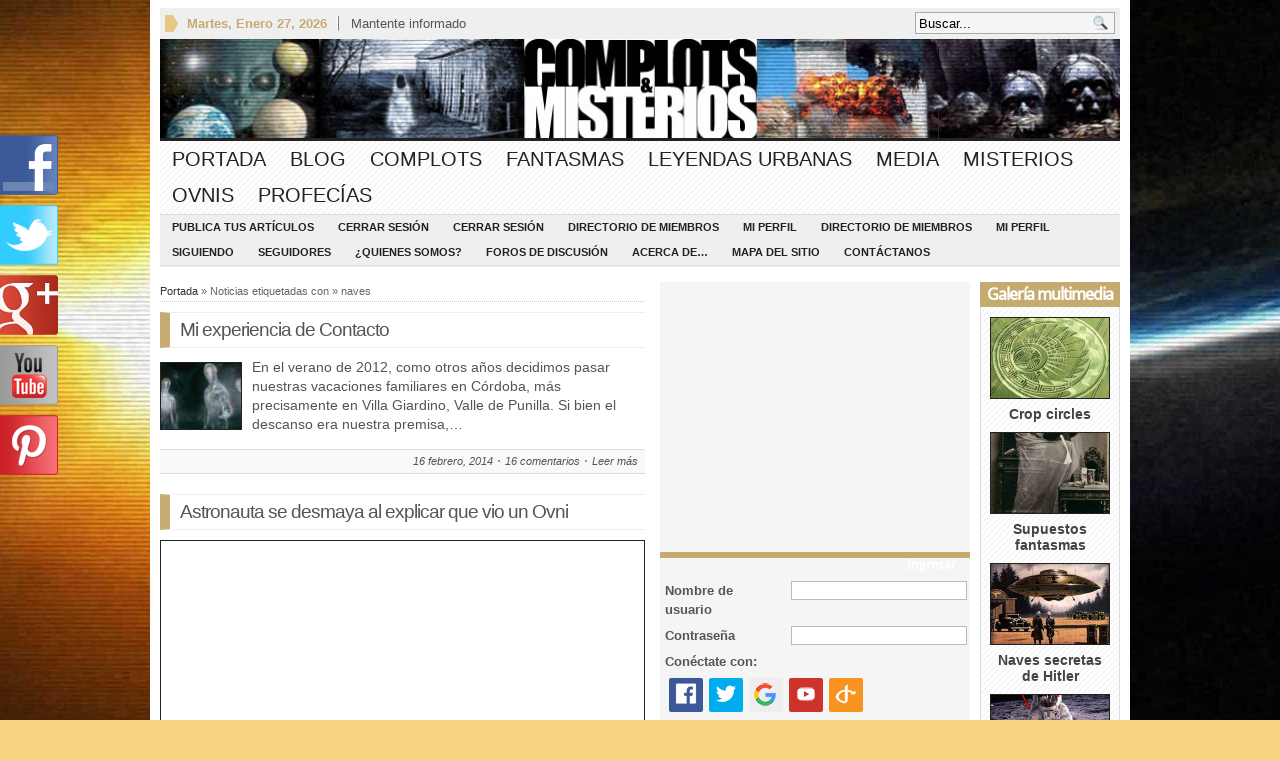

--- FILE ---
content_type: text/html; charset=UTF-8
request_url: https://www.complotsymisterios.com.ar/tag/naves?doing_wp_cron=1679396477.3512020111083984375000
body_size: 15183
content:
<!DOCTYPE html PUBLIC "-//W3C//DTD XHTML 1.0 Transitional//EN" "http://www.w3.org/TR/xhtml1/DTD/xhtml1-transitional.dtd">
<html xmlns="http://www.w3.org/1999/xhtml">
<head profile="http://gmpg.org/xfn/11">

<meta http-equiv="Content-Type" content="text/html; charset=UTF-8" />
	
<title>Complots y Misterios &#8211; Revelando las principales incógnitas de la humanidad | Archivo de eiquetas | naves</title>

	<link rel="stylesheet" type="text/css" media="all" href="https://www.complotsymisterios.com.ar/wp-content/themes/_wpnewspaper/style.css" />
	
	<link rel="alternate" type="application/rss+xml" title="RSS 2.0" href="http://www.complotsymisterios.com.ar/feed" />	
	<link rel="pingback" href="https://www.complotsymisterios.com.ar/xmlrpc.php" />

	<meta name='robots' content='max-image-preview:large' />
<link rel='dns-prefetch' href='//ajax.googleapis.com' />
<link rel='dns-prefetch' href='//s.w.org' />
<link rel="alternate" type="application/rss+xml" title="Complots y Misterios - Revelando las principales incógnitas de la humanidad &raquo; Feed" href="https://www.complotsymisterios.com.ar/feed" />
<link rel="alternate" type="application/rss+xml" title="Complots y Misterios - Revelando las principales incógnitas de la humanidad &raquo; Feed de los comentarios" href="https://www.complotsymisterios.com.ar/comments/feed" />
<link rel="alternate" type="application/rss+xml" title="Complots y Misterios - Revelando las principales incógnitas de la humanidad &raquo; Etiqueta naves del feed" href="https://www.complotsymisterios.com.ar/tag/naves/feed" />
		<script type="text/javascript">
			window._wpemojiSettings = {"baseUrl":"https:\/\/s.w.org\/images\/core\/emoji\/13.0.1\/72x72\/","ext":".png","svgUrl":"https:\/\/s.w.org\/images\/core\/emoji\/13.0.1\/svg\/","svgExt":".svg","source":{"concatemoji":"https:\/\/www.complotsymisterios.com.ar\/wp-includes\/js\/wp-emoji-release.min.js?ver=5.7.14"}};
			!function(e,a,t){var n,r,o,i=a.createElement("canvas"),p=i.getContext&&i.getContext("2d");function s(e,t){var a=String.fromCharCode;p.clearRect(0,0,i.width,i.height),p.fillText(a.apply(this,e),0,0);e=i.toDataURL();return p.clearRect(0,0,i.width,i.height),p.fillText(a.apply(this,t),0,0),e===i.toDataURL()}function c(e){var t=a.createElement("script");t.src=e,t.defer=t.type="text/javascript",a.getElementsByTagName("head")[0].appendChild(t)}for(o=Array("flag","emoji"),t.supports={everything:!0,everythingExceptFlag:!0},r=0;r<o.length;r++)t.supports[o[r]]=function(e){if(!p||!p.fillText)return!1;switch(p.textBaseline="top",p.font="600 32px Arial",e){case"flag":return s([127987,65039,8205,9895,65039],[127987,65039,8203,9895,65039])?!1:!s([55356,56826,55356,56819],[55356,56826,8203,55356,56819])&&!s([55356,57332,56128,56423,56128,56418,56128,56421,56128,56430,56128,56423,56128,56447],[55356,57332,8203,56128,56423,8203,56128,56418,8203,56128,56421,8203,56128,56430,8203,56128,56423,8203,56128,56447]);case"emoji":return!s([55357,56424,8205,55356,57212],[55357,56424,8203,55356,57212])}return!1}(o[r]),t.supports.everything=t.supports.everything&&t.supports[o[r]],"flag"!==o[r]&&(t.supports.everythingExceptFlag=t.supports.everythingExceptFlag&&t.supports[o[r]]);t.supports.everythingExceptFlag=t.supports.everythingExceptFlag&&!t.supports.flag,t.DOMReady=!1,t.readyCallback=function(){t.DOMReady=!0},t.supports.everything||(n=function(){t.readyCallback()},a.addEventListener?(a.addEventListener("DOMContentLoaded",n,!1),e.addEventListener("load",n,!1)):(e.attachEvent("onload",n),a.attachEvent("onreadystatechange",function(){"complete"===a.readyState&&t.readyCallback()})),(n=t.source||{}).concatemoji?c(n.concatemoji):n.wpemoji&&n.twemoji&&(c(n.twemoji),c(n.wpemoji)))}(window,document,window._wpemojiSettings);
		</script>
		<style type="text/css">
img.wp-smiley,
img.emoji {
	display: inline !important;
	border: none !important;
	box-shadow: none !important;
	height: 1em !important;
	width: 1em !important;
	margin: 0 .07em !important;
	vertical-align: -0.1em !important;
	background: none !important;
	padding: 0 !important;
}
</style>
	<link rel='stylesheet' id='fblb-css-css'  href='https://www.complotsymisterios.com.ar/wp-content/plugins/arscode-social-slider/fblb.css?ver=5.7.14' type='text/css' media='all' />
<link rel='stylesheet' id='jquery-lionbars-css'  href='https://www.complotsymisterios.com.ar/wp-content/plugins/arscode-social-slider/lionbars/lionbars.css?ver=5.7.14' type='text/css' media='all' />
<!--[if lte IE 7]>
<link rel='stylesheet' id='fblb-css-ie7-css'  href='https://www.complotsymisterios.com.ar/wp-content/plugins/arscode-social-slider/ie7.css?ver=5.7.14' type='text/css' media='all' />
<![endif]-->
<link rel='stylesheet' id='login-with-ajax-css'  href='https://www.complotsymisterios.com.ar/wp-content/plugins/login-with-ajax/widget/widget.css?ver=3.1.11' type='text/css' media='all' />
<link rel='stylesheet' id='wp-block-library-css'  href='https://www.complotsymisterios.com.ar/wp-includes/css/dist/block-library/style.min.css?ver=5.7.14' type='text/css' media='all' />
<link rel='stylesheet' id='gabfire-widget-css-css'  href='https://www.complotsymisterios.com.ar/wp-content/plugins/gabfire-widget-pack/css/style.css?ver=5.7.14' type='text/css' media='all' />
<link rel='stylesheet' id='userpro_google_font-css'  href='https://www.complotsymisterios.com.arhttps?ver=5.7.14' type='text/css' media='all' />
<link rel='stylesheet' id='userpro_min-css'  href='https://www.complotsymisterios.com.ar/wp-content/plugins/userpro/css/userpro.min.css?ver=5.7.14' type='text/css' media='all' />
<link rel='stylesheet' id='userpro_lightview-css'  href='https://www.complotsymisterios.com.ar/wp-content/plugins/userpro/css/lightview/lightview.css?ver=5.7.14' type='text/css' media='all' />
<link rel='stylesheet' id='userpro_jquery_ui_style-css'  href='https://www.complotsymisterios.com.ar/wp-content/plugins/userpro/css/userpro-jquery-ui.css?ver=5.7.14' type='text/css' media='all' />
<link rel='stylesheet' id='userpro_skin_min-css'  href='https://www.complotsymisterios.com.ar/wp-content/plugins/userpro/skins/elegant/style.css?ver=5.7.14' type='text/css' media='all' />
<link rel='stylesheet' id='rpt_front_style-css'  href='https://www.complotsymisterios.com.ar/wp-content/plugins/related-posts-thumbnails/assets/css/front.css?ver=1.9.0' type='text/css' media='all' />
<link rel='stylesheet' id='userpro_msg-css'  href='https://www.complotsymisterios.com.ar/wp-content/plugins/userpro-messaging/css/userpro-msg.css?ver=5.7.14' type='text/css' media='all' />
<link rel='stylesheet' id='userpro_mcsroll-css'  href='https://www.complotsymisterios.com.ar/wp-content/plugins/userpro-messaging/css/jquery.mCustomScrollbar.css?ver=5.7.14' type='text/css' media='all' />
<link rel='stylesheet' id='ratenow_css-css'  href='http://www.complotsymisterios.com.ar/wp-content/plugins/userpro-rating/assets/lib/jquery.raty.css?ver=5.7.14' type='text/css' media='all' />
<link rel='stylesheet' id='rate-custom_css-css'  href='http://www.complotsymisterios.com.ar/wp-content/plugins/userpro-rating/assets/rate-custom.css?ver=5.7.14' type='text/css' media='all' />
<link rel='stylesheet' id='gabfire_shortcodes-css'  href='https://www.complotsymisterios.com.ar/wp-content/themes/_wpnewspaper/framework/functions/shortcodes.css?ver=5.7.14' type='text/css' media='all' />
<script type='text/javascript' src='http://www.complotsymisterios.com.ar/wp-content/plugins/facebook-activity-feed-widget-for-wordpress/jscolor/jscolor.js?ver=5.7.14' id='jscolor-js'></script>
<script type='text/javascript' src='http://ajax.googleapis.com/ajax/libs/jquery/1/jquery.min.js?ver=5.7.14' id='jquery-js'></script>
<script type='text/javascript' src='https://www.complotsymisterios.com.ar/wp-content/plugins/arscode-social-slider/js/userscripts.js?ver=5.7.14' id='fblb-js-js'></script>
<script type='text/javascript' src='https://www.complotsymisterios.com.ar/wp-content/plugins/arscode-social-slider/lionbars/jquery.lionbars.0.3.min.js?ver=5.7.14' id='jquery-lionbars-js'></script>
<script type='text/javascript' id='login-with-ajax-js-extra'>
/* <![CDATA[ */
var LWA = {"ajaxurl":"https:\/\/www.complotsymisterios.com.ar\/wp-admin\/admin-ajax.php"};
/* ]]> */
</script>
<script type='text/javascript' src='https://www.complotsymisterios.com.ar/wp-content/plugins/login-with-ajax/widget/login-with-ajax.js?ver=3.1.11' id='login-with-ajax-js'></script>
<script type='text/javascript' src='https://www.complotsymisterios.com.ar/wp-content/plugins/userpro/scripts/scripts.min.js?ver=5.7.14' id='userpro_min-js'></script>
<script type='text/javascript' src='https://ajax.googleapis.com/ajax/libs/swfobject/2.2/swfobject.js?ver=5.7.14' id='userpro_swf-js'></script>
<script type='text/javascript' src='https://www.complotsymisterios.com.ar/wp-content/plugins/userpro/scripts/spinners/spinners.min.js?ver=5.7.14' id='userpro_spinners-js'></script>
<script type='text/javascript' src='https://www.complotsymisterios.com.ar/wp-content/plugins/userpro/scripts/lightview/lightview.js?ver=5.7.14' id='userpro_lightview-js'></script>
<script type='text/javascript' src='https://www.complotsymisterios.com.ar/wp-content/plugins/userpro-messaging/scripts/userpro-msg.js?ver=5.7.14' id='userpro_msg-js'></script>
<script type='text/javascript' src='https://www.complotsymisterios.com.ar/wp-content/plugins/userpro-messaging/scripts/jquery.textareaAutoResize.js?ver=5.7.14' id='userpro_textarea_auto-js'></script>
<script type='text/javascript' src='https://www.complotsymisterios.com.ar/wp-content/plugins/userpro-messaging/scripts/jquery.mousewheel.min.js?ver=5.7.14' id='userpro_mousewheel-js'></script>
<script type='text/javascript' src='https://www.complotsymisterios.com.ar/wp-content/plugins/userpro-messaging/scripts/jquery.mCustomScrollbar.min.js?ver=5.7.14' id='userpro_mcsroll-js'></script>
<script type='text/javascript' src='https://www.complotsymisterios.com.ar/wp-content/plugins/userpro/addons/social/scripts/userpro-social.js?ver=5.7.14' id='userpro_sc-js'></script>
<script type='text/javascript' src='https://www.complotsymisterios.com.ar/wp-content/plugins/userpro/addons/emd/scripts/userpro-emd.js?ver=5.7.14' id='userpro_ed-js'></script>
<script type='text/javascript' src='http://www.complotsymisterios.com.ar/wp-content/plugins/userpro-rating/assets/lib/jquery.raty.js?ver=5.7.14' id='rate_jquery-js'></script>
<script type='text/javascript' src='http://www.complotsymisterios.com.ar/wp-content/plugins/userpro-rating/assets/rate.js?ver=5.7.14' id='rate_js-js'></script>
<script type='text/javascript' src='https://www.complotsymisterios.com.ar/wp-includes/js/jquery/jquery-migrate.min.js?ver=3.3.2' id='jquery-migrate-js'></script>
<script type='text/javascript' src='https://www.complotsymisterios.com.ar/wp-content/themes/_wpnewspaper/inc/js/jquery.cycle.all.min.js?ver=5.7.14' id='jcycle-js'></script>
<script type='text/javascript' src='https://www.complotsymisterios.com.ar/wp-content/themes/_wpnewspaper/inc/js/slides.min.jquery.js?ver=5.7.14' id='slides.min-js'></script>
<script type='text/javascript' src='https://www.complotsymisterios.com.ar/wp-content/themes/_wpnewspaper/inc/js/jquery.tools.min.js?ver=5.7.14' id='jquerytools-js'></script>
<script type='text/javascript' src='https://www.complotsymisterios.com.ar/wp-content/themes/_wpnewspaper/inc/js/jquery.colorbox-min.js?ver=5.7.14' id='colorbox-js'></script>
<script type='text/javascript' src='https://www.complotsymisterios.com.ar/wp-content/themes/_wpnewspaper/inc/js/flowplayer/flowplayer-3.2.6.min.js?ver=5.7.14' id='flowplayer-js'></script>
<script type='text/javascript' src='https://www.complotsymisterios.com.ar/wp-content/themes/_wpnewspaper/inc/js/superfish-1.4.8.js?ver=5.7.14' id='superfish-js'></script>
<link rel="https://api.w.org/" href="https://www.complotsymisterios.com.ar/wp-json/" /><link rel="alternate" type="application/json" href="https://www.complotsymisterios.com.ar/wp-json/wp/v2/tags/5212" /><link rel="EditURI" type="application/rsd+xml" title="RSD" href="https://www.complotsymisterios.com.ar/xmlrpc.php?rsd" />
<link rel="wlwmanifest" type="application/wlwmanifest+xml" href="https://www.complotsymisterios.com.ar/wp-includes/wlwmanifest.xml" /> 
<meta name="generator" content="WordPress 5.7.14" />
<script type='text/javascript' src='https://complotsymisterios.api.oneall.com/socialize/library.js' id='oa_social_library-js'></script>
		<script type="text/javascript">
		var userpro_ajax_url = 'https://www.complotsymisterios.com.ar/wp-admin/admin-ajax.php';
		</script>
			<script type="text/javascript">
		var userpro_upload_url = 'https://www.complotsymisterios.com.ar/wp-content/plugins/userpro/lib/fileupload/fileupload.php';
		</script>
		<script type="text/javascript">
	var ajaxurl = 'https://www.complotsymisterios.com.ar/wp-admin/admin-ajax.php';
	</script>
	<link href="https://www.complotsymisterios.com.ar/wp-content/themes/_wpnewspaper/styles/sans-yellow.css" rel="stylesheet" type="text/css" />

	<script type='text/javascript'>
	(function($) {
		$(document).ready(function() { 
			
			$('a[href=#top]').click(function(){	$('html, body').animate({scrollTop:0}, 'slow');	return false; });			
						
			$(".inline").colorbox({inline:true, width:450});
			
			$('#featured-slider .fea-slides').cycle({ 
				pauseOnPagerHover: 1,
				prev:   '.fea_prev',
				next:   '.fea_next',
				pauseOnPagerHover: 1,
				fx:     'fade',
				timeout: '5',
				speed: '1',
				pager:  '#featured-nav', 
				pagerAnchorBuilder: function(idx, slide) { 
					// return selector string for existing anchor 
					return '#featured-nav li:eq(' + idx + ') a'; 
				} 
			});

			$('#video-slider .fea-slides').cycle({ 
				pauseOnPagerHover: 1,
				prev:   '.vid_prev',
				next:   '.vid_next',
				pager:  '#vid-nav', 
				fx:     'fade',
				timeout: 0
			});
			
			$('#mid-slider .fea-slides').cycle({ 
				fx:     'fade', 
				timeout: 0,
				prev:   '.media_prev',
				next:   '.media_next',
				pauseOnPagerHover: 1,
				pager:  '#mid-slider-pagination', 
				pagerAnchorBuilder: function(idx, slide) { 
					// return selector string for existing anchor 
					return '#mid-slider-pagination li:eq(' + idx + ') a'; 
				} 
			});					

			$('#slides').slides({
								autoHeight: true
			});

			$("ul.tabs").tabs("div.panes > div");
			$("ul.sc_tabs").tabs("div.sc_tabs-content > div");
		});
	})(jQuery);
	</script>
      <style>
      #related_posts_thumbnails li{
          border-right: 1px solid #DDDDDD;
          background-color: #FFFFFF      }
      #related_posts_thumbnails li:hover{
          background-color: #EEEEEF;
      }
      .relpost_content{
          font-size:	12px;
          color: 		#333333;
      }
      .relpost-block-single{
          background-color: #FFFFFF;
          border-right: 1px solid  #DDDDDD;
          border-left: 1px solid  #DDDDDD;
          margin-right: -1px;
      }
      .relpost-block-single:hover{
          background-color: #EEEEEF;
      }
      </style>

  <link rel="shortcut icon" href="http://www.complotsymisterios.com.ar/wp-content/uploads/2013/07/favicon.ico"/>
<script>
  (function(i,s,o,g,r,a,m){i['GoogleAnalyticsObject']=r;i[r]=i[r]||function(){
  (i[r].q=i[r].q||[]).push(arguments)},i[r].l=1*new Date();a=s.createElement(o),
  m=s.getElementsByTagName(o)[0];a.async=1;a.src=g;m.parentNode.insertBefore(a,m)
  })(window,document,'script','//www.google-analytics.com/analytics.js','ga');

  ga('create', 'UA-1459685-30', 'complotsymisterios.com.ar');
  ga('send', 'pageview');

</script>
<style type="text/css" id="custom-background-css">
body.custom-background { background-image: url("https://www.complotsymisterios.com.ar/wp-content/uploads/2013/07/bg2.jpg"); background-position: center top; background-size: auto; background-repeat: no-repeat; background-attachment: fixed; }
</style>
		
	
		
	
		<link rel="stylesheet" type="text/css" media="all" href="https://www.complotsymisterios.com.ar/wp-content/themes/_wpnewspaper/colorbox.css" />
	
	<!--[if lte IE 8]>
		<style type="text/css" media="screen">
			#gab_gallery .apple_overlay {border:1px solid #aaa;}
		</style>
	<![endif]-->	

</head>

<body class="archive tag tag-naves tag-5212 custom-background">


<div class="wrapper">
	<div id="masthead">
		<ul class="mastheadnav dropdown">
						
				<li class="date">
					<script type="text/javascript">
						<!--
						var mydate=new Date()
						var year=mydate.getYear()
						if (year < 1000)
						year+=1900
						var day=mydate.getDay()
						var month=mydate.getMonth()
						var daym=mydate.getDate()
						if (daym<10)
						daym="0"+daym
						var dayarray=new Array("Domingo","Lunes","Martes","Miércoles","Jueves","Viernes","Sábado")
						var montharray=new Array("Enero","Febrero","Marzo","Abril","Mayo","Junio","Julio","Agosto","Septiembre","Octubre","Noviembre","Diciembre")
						document.write(""+dayarray[day]+", "+montharray[month]+" "+daym+", "+year+"")
						// -->
					</script>
				</li>
				<li><a class="inline" href="#sconnected">Mantente informado</a></li>			
					</ul>
		<div class="hide">
			<div id="sconnected"> 
									<h3 class="widgettitle">Widgetized Section</h3>
					<p>Go to Admin &raquo; Appearance &raquo; Widgets &raquo;  and move <strong>Gabfire Widget: Social</strong> into that <strong>MastheadOverlay</strong> zone</p>
							</div>
		</div>
		
		<div id="search">
			<form class="gab_search_style1" action="https://www.complotsymisterios.com.ar/">
	<fieldset>
		<input type="text" id="s" name="s" value="Buscar..." onfocus="if(this.value==this.defaultValue)this.value='';" onblur="if(this.value=='')this.value=this.defaultValue;"/>
		<input type="image" class="submit_style1" src="https://www.complotsymisterios.com.ar/wp-content/themes/_wpnewspaper/framework/images/search.png" alt="Buscar..." value="" /> 
	</fieldset>
</form>		</div><!-- /search -->
		<div class="clear"></div>
		
	</div><!-- /masthead -->

	<div id="header">
					<a href="https://www.complotsymisterios.com.ar/" title="En nuestro sitio intentaremos revelarte los principales misterios que se han ido generando a lo largo de la historia, dar un poco de luz sobre el fenómeno de los OVNIS y las abducciones, mostrarte fotos y hechos comprobados sobre los fantasmas y sus apariciones">
				<img src="http://www.complotsymisterios.com.ar/wp-content/uploads/2013/07/logo2.jpg" id="header_banner" alt="Complots y Misterios &#8211; Revelando las principales incógnitas de la humanidad" title="Complots y Misterios &#8211; Revelando las principales incógnitas de la humanidad"/>
			</a>
					

	</div><!-- /header -->

	<div id="mainmenu">
		<ul class="mainnav dropdown">
						
				<li class="first"><a href="https://www.complotsymisterios.com.ar/" title="En nuestro sitio intentaremos revelarte los principales misterios que se han ido generando a lo largo de la historia, dar un poco de luz sobre el fenómeno de los OVNIS y las abducciones, mostrarte fotos y hechos comprobados sobre los fantasmas y sus apariciones">Portada</a></li>
				
					<li class="cat-item cat-item-334"><a href="https://www.complotsymisterios.com.ar/secciones/blog">Blog</a>
<ul class='children'>
	<li class="cat-item cat-item-2753"><a href="https://www.complotsymisterios.com.ar/secciones/blog/notas-de-los-usuarios">Notas de los usuarios</a>
</li>
	<li class="cat-item cat-item-266"><a href="https://www.complotsymisterios.com.ar/secciones/blog/preguntas-y-respuestas">Preguntas y Respuestas</a>
</li>
	<li class="cat-item cat-item-5199"><a href="https://www.complotsymisterios.com.ar/secciones/blog/relatos-de-horror">Relatos de horror</a>
</li>
	<li class="cat-item cat-item-307"><a href="https://www.complotsymisterios.com.ar/secciones/blog/videos-de-los-usuarios">Videos de los usuarios</a>
</li>
</ul>
</li>
	<li class="cat-item cat-item-12"><a href="https://www.complotsymisterios.com.ar/secciones/complots-y-fabulaciones">Complots</a>
<ul class='children'>
	<li class="cat-item cat-item-24"><a href="https://www.complotsymisterios.com.ar/secciones/complots-y-fabulaciones/conspiraciones">Conspiraciones</a>
</li>
	<li class="cat-item cat-item-25"><a href="https://www.complotsymisterios.com.ar/secciones/complots-y-fabulaciones/videos-sobre-complots">Videos sobre complots</a>
</li>
</ul>
</li>
	<li class="cat-item cat-item-3"><a href="https://www.complotsymisterios.com.ar/secciones/fantasmas-y-apariciones">Fantasmas</a>
<ul class='children'>
	<li class="cat-item cat-item-4"><a href="https://www.complotsymisterios.com.ar/secciones/fantasmas-y-apariciones/apariciones">Apariciones</a>
</li>
	<li class="cat-item cat-item-5"><a href="https://www.complotsymisterios.com.ar/secciones/fantasmas-y-apariciones/casos-inexplicables">Casos inexplicables</a>
</li>
	<li class="cat-item cat-item-6"><a href="https://www.complotsymisterios.com.ar/secciones/fantasmas-y-apariciones/videos-de-fantasmas">Videos de fantasmas</a>
</li>
</ul>
</li>
	<li class="cat-item cat-item-10"><a href="https://www.complotsymisterios.com.ar/secciones/leyendas-urbanas">Leyendas urbanas</a>
<ul class='children'>
	<li class="cat-item cat-item-18"><a href="https://www.complotsymisterios.com.ar/secciones/leyendas-urbanas/leyendas-actuales">Leyendas actuales</a>
</li>
	<li class="cat-item cat-item-19"><a href="https://www.complotsymisterios.com.ar/secciones/leyendas-urbanas/leyendas-en-la-historia">Leyendas en la historia</a>
</li>
	<li class="cat-item cat-item-26"><a href="https://www.complotsymisterios.com.ar/secciones/leyendas-urbanas/videos-sobre-leyendas">Videos sobre leyendas</a>
</li>
</ul>
</li>
	<li class="cat-item cat-item-30"><a href="https://www.complotsymisterios.com.ar/secciones/media">Media</a>
<ul class='children'>
	<li class="cat-item cat-item-1096"><a href="https://www.complotsymisterios.com.ar/secciones/media/documentales">Documentales</a>
</li>
	<li class="cat-item cat-item-28"><a href="https://www.complotsymisterios.com.ar/secciones/media/galeria-de-fotos">Galería de fotos</a>
</li>
	<li class="cat-item cat-item-29"><a href="https://www.complotsymisterios.com.ar/secciones/media/galeria-de-videos">Galería de videos</a>
</li>
</ul>
</li>
	<li class="cat-item cat-item-11"><a href="https://www.complotsymisterios.com.ar/secciones/misterios-sin-resolver">Misterios</a>
<ul class='children'>
	<li class="cat-item cat-item-20"><a href="https://www.complotsymisterios.com.ar/secciones/misterios-sin-resolver/misterios-actuales">Misterios actuales</a>
</li>
	<li class="cat-item cat-item-21"><a href="https://www.complotsymisterios.com.ar/secciones/misterios-sin-resolver/misterios-en-la-historia">Misterios en la historia</a>
	<ul class='children'>
	<li class="cat-item cat-item-642"><a href="https://www.complotsymisterios.com.ar/secciones/misterios-sin-resolver/misterios-en-la-historia/ooparts">Ooparts</a>
</li>
	</ul>
</li>
	<li class="cat-item cat-item-22"><a href="https://www.complotsymisterios.com.ar/secciones/misterios-sin-resolver/misterios-religiosos">Misterios religiosos</a>
</li>
	<li class="cat-item cat-item-23"><a href="https://www.complotsymisterios.com.ar/secciones/misterios-sin-resolver/videos-sobre-misterios">Videos sobre misterios</a>
</li>
</ul>
</li>
	<li class="cat-item cat-item-8"><a href="https://www.complotsymisterios.com.ar/secciones/ovnis-y-extraterrestres">Ovnis</a>
<ul class='children'>
	<li class="cat-item cat-item-14"><a href="https://www.complotsymisterios.com.ar/secciones/ovnis-y-extraterrestres/abducciones">Abducciones</a>
</li>
	<li class="cat-item cat-item-1094"><a href="https://www.complotsymisterios.com.ar/secciones/ovnis-y-extraterrestres/seres-extraterrestres">Extraterrestres</a>
</li>
	<li class="cat-item cat-item-13"><a href="https://www.complotsymisterios.com.ar/secciones/ovnis-y-extraterrestres/objetos-no-identificados">Objetos no identificados</a>
</li>
	<li class="cat-item cat-item-15"><a href="https://www.complotsymisterios.com.ar/secciones/ovnis-y-extraterrestres/videos-de-ovnis">Videos de OVNIs</a>
</li>
</ul>
</li>
	<li class="cat-item cat-item-9"><a href="https://www.complotsymisterios.com.ar/secciones/predicciones-y-profecias">Profecías</a>
<ul class='children'>
	<li class="cat-item cat-item-16"><a href="https://www.complotsymisterios.com.ar/secciones/predicciones-y-profecias/profecias-generales">Profecías generales</a>
</li>
	<li class="cat-item cat-item-17"><a href="https://www.complotsymisterios.com.ar/secciones/predicciones-y-profecias/profecias-religiosas">Profecías religiosas</a>
</li>
	<li class="cat-item cat-item-27"><a href="https://www.complotsymisterios.com.ar/secciones/predicciones-y-profecias/videos-sobre-profecias">Videos sobre profecías</a>
</li>
</ul>
</li>
				
		</ul>
		<div class="clear"></div>
	</div><!-- /mainmenu -->
	
	<div id="submenu">
		<ul class="subnav dropdown">
							<li class="page_item page-item-2432"><a href="https://www.complotsymisterios.com.ar/publica-tus-articulos.html">Publica tus artículos</a></li>
<li class="page_item page-item-9242"><a href="https://www.complotsymisterios.com.ar/logout.html">Cerrar sesión</a></li>
<li class="page_item page-item-9243"><a href="https://www.complotsymisterios.com.ar/logout-2.html">Cerrar sesión</a></li>
<li class="page_item page-item-9244"><a href="https://www.complotsymisterios.com.ar/members.html">Directorio de miembros</a></li>
<li class="page_item page-item-9245 page_item_has_children"><a href="https://www.complotsymisterios.com.ar/profile.html">Mi perfil</a>
<ul class='children'>
	<li class="page_item page-item-9247"><a href="https://www.complotsymisterios.com.ar/profile/edit.html">Editar perfil</a></li>
	<li class="page_item page-item-9250"><a href="https://www.complotsymisterios.com.ar/profile/register.html">Registrarse</a></li>
	<li class="page_item page-item-9252"><a href="https://www.complotsymisterios.com.ar/profile/login.html">Iniciar sesión</a></li>
</ul>
</li>
<li class="page_item page-item-9246"><a href="https://www.complotsymisterios.com.ar/members-2.html">Directorio de miembros</a></li>
<li class="page_item page-item-9248 page_item_has_children"><a href="https://www.complotsymisterios.com.ar/profile-2.html">Mi perfil</a>
<ul class='children'>
	<li class="page_item page-item-9249"><a href="https://www.complotsymisterios.com.ar/profile-2/edit.html">Editar perfil</a></li>
	<li class="page_item page-item-9251"><a href="https://www.complotsymisterios.com.ar/profile-2/register.html">Registrarse</a></li>
	<li class="page_item page-item-9253"><a href="https://www.complotsymisterios.com.ar/profile-2/login.html">Iniciar sesión</a></li>
</ul>
</li>
<li class="page_item page-item-9254"><a href="https://www.complotsymisterios.com.ar/following.html">Siguiendo</a></li>
<li class="page_item page-item-9255"><a href="https://www.complotsymisterios.com.ar/followers.html">Seguidores</a></li>
<li class="page_item page-item-356 page_item_has_children"><a href="https://www.complotsymisterios.com.ar/quienes-somos.html">¿Quienes somos?</a>
<ul class='children'>
	<li class="page_item page-item-12"><a href="https://www.complotsymisterios.com.ar/quienes-somos/terminos-y-condiciones.html">Términos y Condiciones</a></li>
</ul>
</li>
<li class="page_item page-item-365"><a href="https://www.complotsymisterios.com.ar/foros-de-discusion.html">Foros de discusión</a></li>
<li class="page_item page-item-10 page_item_has_children"><a href="https://www.complotsymisterios.com.ar/acerca-de-complots-y-misterios.html">Acerca de&#8230;</a>
<ul class='children'>
	<li class="page_item page-item-2916"><a href="https://www.complotsymisterios.com.ar/acerca-de-complots-y-misterios/intercambio-de-enlaces.html">Intercambio de enlaces</a></li>
	<li class="page_item page-item-2"><a href="https://www.complotsymisterios.com.ar/acerca-de-complots-y-misterios/politica_de_privacidad.html">Política de privacidad</a></li>
</ul>
</li>
<li class="page_item page-item-1717"><a href="https://www.complotsymisterios.com.ar/mapa-del-sitio.html">Mapa del sitio</a></li>
<li class="page_item page-item-363"><a href="https://www.complotsymisterios.com.ar/contactanos.html">Contáctanos</a></li>
				
		</ul>
		<div class="clear"></div>
	</div><!-- /submenu -->
	<div id="container">

			<div id="main">			
				<span id="bcrum"><a href="https://www.complotsymisterios.com.ar">Portada</a>&nbsp;&raquo;&nbsp;Noticias etiquetadas con&nbsp;&raquo;&nbsp;naves</span>
					

	<div id="post-8965" class="entry post-8965 post type-post status-publish format-standard has-post-thumbnail hentry category-objetos-no-identificados tag-avistamientos tag-cerro tag-contactada tag-contacto tag-extraterrestres tag-naves tag-ovnis tag-solitaria">	

		<h2 class="entry_title">
			<a href="https://www.complotsymisterios.com.ar/ovnis-y-extraterrestres/objetos-no-identificados/mi-experiencia-de-contacto.html" rel="bookmark" title="Enlace permanente a Mi experiencia de Contacto" >Mi experiencia de Contacto</a>
		</h2>
		
		<a href="https://www.complotsymisterios.com.ar/ovnis-y-extraterrestres/objetos-no-identificados/mi-experiencia-de-contacto.html" rel="bookmark"><img src="https://www.complotsymisterios.com.ar/wp-content/themes/_wpnewspaper/timthumb.php?src=wp-content%2Fuploads%2F2014%2F02%2Fmi-experiencia-de-contacto.jpg&amp;q=90&amp;w=80&amp;h=66&amp;zc=1"" class="alignleft" alt="Mi experiencia de Contacto" title="Mi experiencia de Contacto" /></a>		<p>En el verano de 2012, como otros años decidimos pasar nuestras vacaciones familiares en Córdoba, más precisamente en Villa Giardino, Valle de Punilla. Si bien el descanso era nuestra premisa,&hellip;</p>
		<p class="postmeta"><span class="meta_date">16 febrero, 2014</span><span class="meta_comment"><a href="https://www.complotsymisterios.com.ar/ovnis-y-extraterrestres/objetos-no-identificados/mi-experiencia-de-contacto.html#comments">16 comentarios</a></span><span class="meta_permalink"><a href="https://www.complotsymisterios.com.ar/ovnis-y-extraterrestres/objetos-no-identificados/mi-experiencia-de-contacto.html" title="Enlace permanente a Mi experiencia de Contacto" rel="bookmark">Leer más</a></span></p>
	</div>


	<div id="post-6238" class="entry post-6238 post type-post status-publish format-standard has-post-thumbnail hentry category-galeria-de-videos category-videos-de-ovnis category-videos-sobre-complots tag-avistamientos tag-complots tag-extraterrestres tag-filmacion tag-gobiernos tag-nasa tag-naves tag-ovnis tag-video">	

		<h2 class="entry_title">
			<a href="https://www.complotsymisterios.com.ar/ovnis-y-extraterrestres/videos-de-ovnis/astronauta-se-desmaya-al-explicar-que-vio-un-ovni.html" rel="bookmark" title="Enlace permanente a Astronauta se desmaya al explicar que vio un Ovni" >Astronauta se desmaya al explicar que vio un Ovni</a>
		</h2>
		
		
		<span class="cf_gab_video aligncenter archive-video">		
			<iframe title="Astronauta se desmaya al explicar que vio un Ovni" src="http://www.youtube.com/embed/FYPGqs5FdFA?wmode=opaque&amp;showinfo=0&amp;autohide=1" width="483" height="350" allowfullscreen></iframe>
		</span>		<p>Varios astronautas se embarcaron en una misión que según parece ha sido la peor que han realizado en toda su carrera profesional, esto es debido a que según parece durante&hellip;</p>
		<p class="postmeta"><span class="meta_date">28 julio, 2013</span><span class="meta_comment"><a href="https://www.complotsymisterios.com.ar/ovnis-y-extraterrestres/videos-de-ovnis/astronauta-se-desmaya-al-explicar-que-vio-un-ovni.html#respond">Sin comentarios</a></span><span class="meta_permalink"><a href="https://www.complotsymisterios.com.ar/ovnis-y-extraterrestres/videos-de-ovnis/astronauta-se-desmaya-al-explicar-que-vio-un-ovni.html" title="Enlace permanente a Astronauta se desmaya al explicar que vio un Ovni" rel="bookmark">Leer más</a></span></p>
	</div>


	<div id="post-6169" class="entry post-6169 post type-post status-publish format-standard has-post-thumbnail hentry category-documentales category-galeria-de-videos category-videos-de-ovnis tag-antiguedad tag-avistamientos tag-erick-von-daniken tag-extraterrestres tag-historia tag-misterios tag-naves tag-ovnis tag-video">	

		<h2 class="entry_title">
			<a href="https://www.complotsymisterios.com.ar/ovnis-y-extraterrestres/videos-de-ovnis/la-nave-de-los-dioses.html" rel="bookmark" title="Enlace permanente a La nave de los dioses" >La nave de los dioses</a>
		</h2>
		
		
		<span class="cf_gab_video aligncenter archive-video">		
			<iframe title="La nave de los dioses" src="http://www.youtube.com/embed/ZOKVaRAL9wo?wmode=opaque&amp;showinfo=0&amp;autohide=1" width="483" height="350" allowfullscreen></iframe>
		</span>		<p>¿Fue “Dios” un Astronauta?. Impresionante documental realizado en base a los trabajos del conocido investigador Erick Von Daniken. «La Nave de los Dioses», basado en la novela «Chariots of the&hellip;</p>
		<p class="postmeta"><span class="meta_date">27 julio, 2013</span><span class="meta_comment"><a href="https://www.complotsymisterios.com.ar/ovnis-y-extraterrestres/videos-de-ovnis/la-nave-de-los-dioses.html#respond">Sin comentarios</a></span><span class="meta_permalink"><a href="https://www.complotsymisterios.com.ar/ovnis-y-extraterrestres/videos-de-ovnis/la-nave-de-los-dioses.html" title="Enlace permanente a La nave de los dioses" rel="bookmark">Leer más</a></span></p>
	</div>


	<div id="post-5171" class="entry post-5171 post type-post status-publish format-standard has-post-thumbnail hentry category-galeria-de-videos category-objetos-no-identificados category-videos-de-ovnis tag-avistamientos tag-filmacion tag-metorito tag-naves tag-ovni tag-rusia tag-ruso tag-video">	

		<h2 class="entry_title">
			<a href="https://www.complotsymisterios.com.ar/ovnis-y-extraterrestres/objetos-no-identificados/un-ovni-salva-la-tierra-del-meteorito-ruso.html" rel="bookmark" title="Enlace permanente a ¿Un OVNI salva la Tierra del meteorito ruso?" >¿Un OVNI salva la Tierra del meteorito ruso?</a>
		</h2>
		
		
		<span class="cf_gab_video aligncenter archive-video">		
			<iframe title="¿Un OVNI salva la Tierra del meteorito ruso?" src="http://www.youtube.com/embed/6MHespUBpW0?wmode=opaque&amp;showinfo=0&amp;autohide=1" width="483" height="350" allowfullscreen></iframe>
		</span>		<p>Video que intenta demostrar de la existencia del OVNI que interceptó al meteorito ruso del 15/02/2013 o si se trató de una ilusión óptica: RUSIA: El siguiente video que les&hellip;</p>
		<p class="postmeta"><span class="meta_date">25 febrero, 2013</span><span class="meta_comment"><a href="https://www.complotsymisterios.com.ar/ovnis-y-extraterrestres/objetos-no-identificados/un-ovni-salva-la-tierra-del-meteorito-ruso.html#respond">Sin comentarios</a></span><span class="meta_permalink"><a href="https://www.complotsymisterios.com.ar/ovnis-y-extraterrestres/objetos-no-identificados/un-ovni-salva-la-tierra-del-meteorito-ruso.html" title="Enlace permanente a ¿Un OVNI salva la Tierra del meteorito ruso?" rel="bookmark">Leer más</a></span></p>
	</div>


	<div id="post-4374" class="entry post-4374 post type-post status-publish format-standard has-post-thumbnail hentry category-notas-de-los-usuarios tag-argentina tag-avistamientos tag-fotografias tag-naves tag-ovni tag-tierra-del-fuego">	

		<h2 class="entry_title">
			<a href="https://www.complotsymisterios.com.ar/blog/notas-de-los-usuarios/ovni-captado-en-tolhuin-argentina.html" rel="bookmark" title="Enlace permanente a Ovni captado en  Tolhuin &#8211; Argentina" >Ovni captado en  Tolhuin &#8211; Argentina</a>
		</h2>
		
		<a href="https://www.complotsymisterios.com.ar/blog/notas-de-los-usuarios/ovni-captado-en-tolhuin-argentina.html" rel="bookmark"><img src="https://www.complotsymisterios.com.ar/wp-content/themes/_wpnewspaper/timthumb.php?src=wp-content%2Fuploads%2F2012%2F11%2F531135_490685077628557_316399167_n.jpg&amp;q=90&amp;w=80&amp;h=66&amp;zc=1"" class="alignleft" alt="Ovni captado en  Tolhuin &#8211; Argentina" title="Ovni captado en  Tolhuin &#8211; Argentina" /></a>		<p>Gracias a la página web eltribuno.info nos enteramos de una interesante noticia que ahora esta generando mucha repercusión sobretodo en la localidad de Tolhuin de la Provincia Tierra de Fuego&hellip;</p>
		<p class="postmeta"><span class="meta_date">5 noviembre, 2012</span><span class="meta_comment"><a href="https://www.complotsymisterios.com.ar/blog/notas-de-los-usuarios/ovni-captado-en-tolhuin-argentina.html#respond">Sin comentarios</a></span><span class="meta_permalink"><a href="https://www.complotsymisterios.com.ar/blog/notas-de-los-usuarios/ovni-captado-en-tolhuin-argentina.html" title="Enlace permanente a Ovni captado en  Tolhuin &#8211; Argentina" rel="bookmark">Leer más</a></span></p>
	</div>


	<div id="post-2579" class="entry post-2579 post type-post status-publish format-standard has-post-thumbnail hentry category-conspiraciones category-destacado category-galeria-de-videos category-objetos-no-identificados tag-avistamientos tag-complots tag-conferencia tag-extraterrestres tag-militares tag-naves tag-ovnis tag-verdad">	

		<h2 class="entry_title">
			<a href="https://www.complotsymisterios.com.ar/ovnis-y-extraterrestres/objetos-no-identificados/militares-piden-al-gobierno-de-los-eeuu-decir-la-verdad-sobre-los-ovnis.html" rel="bookmark" title="Enlace permanente a Militares piden al gobierno de los EE.UU. decir la verdad sobre los OVNIs" >Militares piden al gobierno de los EE.UU. decir la verdad sobre los OVNIs</a>
		</h2>
		
		
		<span class="cf_gab_video aligncenter archive-video">		
			<iframe title="Militares piden al gobierno de los EE.UU. decir la verdad sobre los OVNIs" src="http://www.youtube.com/embed/T0edSW4q2AM?wmode=opaque&amp;showinfo=0&amp;autohide=1" width="483" height="350" allowfullscreen></iframe>
		</span>		<p>27 de Septiembre de 2010 &#8212; Club Nacional de prensa Washington DC &#8212; 12.30 P.m. Militares en retiro de la Fuerza Aérea de los Estados Unidos realizaron declaraciones sorprendentes en&hellip;</p>
		<p class="postmeta"><span class="meta_date">20 agosto, 2011</span><span class="meta_comment"><a href="https://www.complotsymisterios.com.ar/ovnis-y-extraterrestres/objetos-no-identificados/militares-piden-al-gobierno-de-los-eeuu-decir-la-verdad-sobre-los-ovnis.html#respond">Sin comentarios</a></span><span class="meta_permalink"><a href="https://www.complotsymisterios.com.ar/ovnis-y-extraterrestres/objetos-no-identificados/militares-piden-al-gobierno-de-los-eeuu-decir-la-verdad-sobre-los-ovnis.html" title="Enlace permanente a Militares piden al gobierno de los EE.UU. decir la verdad sobre los OVNIs" rel="bookmark">Leer más</a></span></p>
	</div>


	<div id="post-2310" class="entry post-2310 post type-post status-publish format-standard has-post-thumbnail hentry category-destacado category-objetos-no-identificados category-ovnis-y-extraterrestres tag-acercandose tag-alex-colier tag-nasa tag-naves tag-nodrizas tag-objetos tag-tierra">	

		<h2 class="entry_title">
			<a href="https://www.complotsymisterios.com.ar/ovnis-y-extraterrestres/objetos-extranos-se-acercan-a-la-tierra.html" rel="bookmark" title="Enlace permanente a Objetos extraños se acercan a la Tierra" >Objetos extraños se acercan a la Tierra</a>
		</h2>
		
		<a href="https://www.complotsymisterios.com.ar/ovnis-y-extraterrestres/objetos-extranos-se-acercan-a-la-tierra.html" rel="bookmark"><img src="https://www.complotsymisterios.com.ar/wp-content/themes/_wpnewspaper/timthumb.php?src=wp-content%2Fuploads%2F2011%2F05%2Fobjeto1.jpg&amp;q=90&amp;w=80&amp;h=66&amp;zc=1"" class="alignleft" alt="Objetos extraños se acercan a la Tierra" title="Objetos extraños se acercan a la Tierra" /></a>		<p>Alguien o algo está en camino hacia la tierra. El astrofísico Craig Kasnov del proyecto SETI ha anunciado el acercamiento a la Tierra de 3 objetos de gran tamaño en&hellip;</p>
		<p class="postmeta"><span class="meta_date">3 mayo, 2011</span><span class="meta_comment"><a href="https://www.complotsymisterios.com.ar/ovnis-y-extraterrestres/objetos-extranos-se-acercan-a-la-tierra.html#comments">1 comentarfio</a></span><span class="meta_permalink"><a href="https://www.complotsymisterios.com.ar/ovnis-y-extraterrestres/objetos-extranos-se-acercan-a-la-tierra.html" title="Enlace permanente a Objetos extraños se acercan a la Tierra" rel="bookmark">Leer más</a></span></p>
	</div>


	<div id="post-1824" class="entry post-1824 post type-post status-publish format-standard has-post-thumbnail hentry category-seres-extraterrestres category-media category-ovnis-y-extraterrestres tag-apariciones-2 tag-avistamientos tag-cerro tag-extraterrestres tag-fantasmas tag-naves tag-ovnis tag-patricia-sosa tag-uritorco">	

		<h2 class="entry_title">
			<a href="https://www.complotsymisterios.com.ar/ovnis-y-extraterrestres/experiencia-de-patricia-sosa.html" rel="bookmark" title="Enlace permanente a Experiencia personal de Patricia Sosa" >Experiencia personal de Patricia Sosa</a>
		</h2>
		
		<a href="https://www.complotsymisterios.com.ar/ovnis-y-extraterrestres/experiencia-de-patricia-sosa.html" rel="bookmark"><img src="https://www.complotsymisterios.com.ar/wp-content/themes/_wpnewspaper/timthumb.php?src=wp-content%2Fuploads%2F2011%2F01%2Fpatriciasosa-150x150.jpg&amp;q=90&amp;w=80&amp;h=66&amp;zc=1"" class="alignleft" alt="Experiencia personal de Patricia Sosa" title="Experiencia personal de Patricia Sosa" /></a>		<p>El pasado 4 de noviembre de 2004, en el programa Perros de la Calle de Andy Kusnetzoff, en una charla amena Patricia Sosa comentó sus experiencias con seres extraterrestres. Realmente&hellip;</p>
		<p class="postmeta"><span class="meta_date">22 enero, 2011</span><span class="meta_comment"><a href="https://www.complotsymisterios.com.ar/ovnis-y-extraterrestres/experiencia-de-patricia-sosa.html#respond">Sin comentarios</a></span><span class="meta_permalink"><a href="https://www.complotsymisterios.com.ar/ovnis-y-extraterrestres/experiencia-de-patricia-sosa.html" title="Enlace permanente a Experiencia personal de Patricia Sosa" rel="bookmark">Leer más</a></span></p>
	</div>

<div class="numbered-pagination"><span>Página 1 de 6</span><span class='current'>1</span><a href="https://www.complotsymisterios.com.ar/tag/naves/page/2?doing_wp_cron=1679396477.3512020111083984375000" class='inactive'>2</a><a href="https://www.complotsymisterios.com.ar/tag/naves/page/3?doing_wp_cron=1679396477.3512020111083984375000" class='inactive'>3</a><a class="pagi-next" href='https://www.complotsymisterios.com.ar/tag/naves/page/2?doing_wp_cron=1679396477.3512020111083984375000'>Siguiente &rsaquo;</a><a class="pagi-last" href="https://www.complotsymisterios.com.ar/tag/naves/page/6?doing_wp_cron=1679396477.3512020111083984375000">Último &raquo;</a><div class="clear"></div></div>			</div><!-- #main -->
			
			<div id="sidebar">
				<div class="sidebarinner">
	<div class="sidebar_left">
	<div class="widget">
	<script type="text/javascript"><!--
google_ad_client = "ca-pub-5423817349245703";
/* 300x250 Complots */
google_ad_slot = "2641343092";
google_ad_width = 300;
google_ad_height = 250;
//-->
</script>
<script type="text/javascript" src="//pagead2.googlesyndication.com/pagead/show_ads.js">
</script></div>
<div id="loginwithajaxwidget-3" class="widget widget_loginwithajaxwidget"><div class="widgetinner"><h3 class="widgettitle"><span class="lwa-title">Ingresar</span></h3>
	<div class="lwa lwa-default">        <form class="lwa-form" action="https://www.complotsymisterios.com.ar/wp-login.php" method="post">
        	<div>
        	<span class="lwa-status"></span>
            <table>
                <tr class="lwa-username">
                    <td class="lwa-username-label">
                        <label>Nombre de usuario</label>
                    </td>
                    <td class="lwa-username-input">
                        <input type="text" name="log" />
                    </td>
                </tr>
                <tr class="lwa-password">
                    <td class="lwa-password-label">
                        <label>Contraseña</label>
                    </td>
                    <td class="lwa-password-input">
                        <input type="password" name="pwd" />
                    </td>
                </tr>
                <tr><td colspan="2"> <!-- OneAll.com / Social Login for WordPress / v5.7 -->
<div class="oneall_social_login">
 <div class="oneall_social_login_label" style="margin-bottom: 3px;"><label>Conéctate con:</label></div>
 <div class="oneall_social_login_providers" id="oneall_social_login_providers_5114338"></div>
 <script data-cfasync="false" type="text/javascript">
  oneall.api.plugins.social_login.build('oneall_social_login_providers_5114338', {
   'providers': ['facebook','twitter','google','youtube','openid'], 
   'callback_uri': (window.location.href + ((window.location.href.split('?')[1] ? '&amp;': '?') + "oa_social_login_source=login")), 
   'css_theme_uri': 'https://secure.oneallcdn.com/css/api/socialize/themes/wordpress/modern.css' 
  });
 </script>
</div></td></tr>
                <tr class="lwa-submit">
                    <td class="lwa-submit-button">
                        <input type="submit" name="wp-submit" id="lwa_wp-submit" value="Acceder" tabindex="100" />
                        <input type="hidden" name="lwa_profile_link" value="1" />
                        <input type="hidden" name="login-with-ajax" value="login" />
						                    </td>
                    <td class="lwa-submit-links">
                        <input name="rememberme" type="checkbox" class="lwa-rememberme" value="forever" /> <label>Recuérdame</label>
                        <br />
												<a class="lwa-links-remember" href="https://www.complotsymisterios.com.ar/wp-login.php?action=lostpassword" title="Contraseña perdida y recuperada">¿Olvidaste la contraseña?</a>
						                        						<br />
						<a href="https://www.complotsymisterios.com.ar/wp-login.php?action=register" class="lwa-links-register lwa-links-modal">Regístrate</a>
                                            </td>
                </tr>
            </table>
            </div>
        </form>
                <form class="lwa-remember" action="https://www.complotsymisterios.com.ar/wp-login.php?action=lostpassword" method="post" style="display:none;">
        	<div>
        	<span class="lwa-status"></span>
            <table>
                <tr>
                    <td>
                        <strong>Contraseña olvidada</strong>         
                    </td>
                </tr>
                <tr>
                    <td class="lwa-remember-email">  
                                                <input type="text" name="user_login" class="lwa-user-remember" value="Introduce tu nombre de usuario o correo electrónico" onfocus="if(this.value == 'Introduce tu nombre de usuario o correo electrónico'){this.value = '';}" onblur="if(this.value == ''){this.value = 'Introduce tu nombre de usuario o correo electrónico'}" />
                                            </td>
                </tr>
                <tr>
                    <td class="lwa-remember-buttons">
                        <input type="submit" value="Obtener nueva contraseña" class="lwa-button-remember" />
                        <a href="#" class="lwa-links-remember-cancel">Cancelar</a>
                        <input type="hidden" name="login-with-ajax" value="remember" />
                    </td>
                </tr>
            </table>
            </div>
        </form>
        				<div class="lwa-register lwa-register-default lwa-modal" style="display:none;">
			<h4>Registrarse en este sitio</h4>
			<p><em class="lwa-register-tip">Se enviará la contraseña a tu correo electrónico.</em></p>
			<form class="lwa-register-form" action="https://www.complotsymisterios.com.ar/wp-login.php?action=register" method="post">
				<div>
				<span class="lwa-status"></span>
				<p class="lwa-username">
					<label>Nombre de usuario<br />
					<input type="text" name="user_login" id="user_login" class="input" size="20" tabindex="10" /></label>
				</p>
				<p class="lwa-email">
					<label>Correo electrónico<br />
					<input type="text" name="user_email" id="user_email" class="input" size="25" tabindex="20" /></label>
				</p>
				<![if !IE]><input autocomplete="off" type="hidden" id="umEFCMede" name="signup_0f1bb6ee81" value="" /><![endif]><![if !IE]><style type="text/css">.rOfZGXPwW {visibility:hidden!important; display:none!important;}</style><div class="rOfZGXPwW"><input autocomplete="off" type="text" id="qzBUZbxxT" name="newsignup_c4f5f2925c" value="" /></div><![endif]><![if !IE]><style type="text/css">.nLhSQisLx {visibility:hidden!important; display:none!important;}</style><div class="nLhSQisLx"><input autocomplete="off" type="text" value="" id="gNGDuCmMTz" name="092deb7c02" /></div><![endif]><![if !IE]><div style="visibility:hidden!important; display:none!important; position:absolute; top:-11311px;"><label for="09c050e14f">JCTHJRqMj</label><br/><input autocomplete="off" tabindex="36033" type="text" id="HBHfFEVF" name="09c050e14f" value="" /></div><![endif]> <!-- OneAll.com / Social Login for WordPress / v5.7 -->
<div class="oneall_social_login">
 <div class="oneall_social_login_label" style="margin-bottom: 3px;"><label>Conéctate con:</label></div>
 <div class="oneall_social_login_providers" id="oneall_social_login_providers_3314950"></div>
 <script data-cfasync="false" type="text/javascript">
  oneall.api.plugins.social_login.build('oneall_social_login_providers_3314950', {
   'providers': ['facebook','twitter','google','youtube','openid'], 
   'callback_uri': (window.location.href + ((window.location.href.split('?')[1] ? '&amp;': '?') + "oa_social_login_source=registration")), 
   'css_theme_uri': 'https://secure.oneallcdn.com/css/api/socialize/themes/wordpress/modern.css' 
  });
 </script>
</div>
			<p>
				<label>¿De que color es la naranja?<br />
				<input type="text" name="wangguardquestansw" id="wangguardquestansw" class="input wpreg-wangguardquestansw" value="" tabindex="26" />
				<input type="hidden" name="wangguardquest" value="2" />
			</p>								<p class="submit">
					<input type="submit" name="wp-submit" id="wp-submit" class="button-primary" value="Regístrate" tabindex="100" />
				</p>
		        <input type="hidden" name="login-with-ajax" value="register" />
		        </div>
			</form>
		</div>
			</div></div></div>
<div id="gabfire_ajaxtabs-2" class="widget gabfire_ajaxtabs"><div class="widgetinner"><h3 class="widgettitle">Sobre las notas</h3>
	
			
			<script type='text/javascript'>
				(function ($) {
					$(document).ready(function () {
						$('ul.gabfire_tabs li').click(function(){
							var tab_id = $(this).attr('data-tab');

							$('ul.gabfire_tabs li').removeClass('current_tab');
							$('.gabfire_tab-content').removeClass('current_tab');

							$(this).addClass('current_tab');
							$("#"+tab_id).addClass('current_tab');
						});
					});
				})(jQuery);

			</script>
			
			<div id="light_colorscheme">
			
				<ul class="tab_titles gabfire_tabs">
					<li class="gab_firsttab current_tab" data-tab="tab-1"><a href="#first">Lo último</a></li>					<li class="gab_secondtab" data-tab="tab-2"><a href="#third">Popular</a></li>					<li class="gab_thirdtab" data-tab="tab-3"><a href="#second">Comentarios</a></li>				</ul>

				<div class="panes">
										<div id="tab-1" class="gabfire_tab-content current_tab">
												<ul>
															<li>
									<a href="https://www.complotsymisterios.com.ar/misterios-sin-resolver/misterios-en-la-historia/el-enigma-y-misterio-de-teotihuacan-y-sus-piramides.html" rel="bookmark"><img src="https://www.complotsymisterios.com.ar/wp-content/themes/_wpnewspaper/timthumb.php?src=https%3A%2F%2Fwww.complotsymisterios.com.ar%2Fwp-content%2Fuploads%2F2014%2F12%2Fteotihuacan.jpg&amp;q=90&amp;w=35&amp;h=35&amp;zc=1" class="" alt="El enigma y misterio de Teotihuacan y sus Pirámides" title="El enigma y misterio de Teotihuacan y sus Pirámides" /></a><a href="https://www.complotsymisterios.com.ar/misterios-sin-resolver/misterios-en-la-historia/el-enigma-y-misterio-de-teotihuacan-y-sus-piramides.html" title="Permalink to El enigma y misterio de Teotihuacan y sus Pirámides" rel="bookmark" class="block">El enigma y misterio de Teotihuacan y sus Pirámides</a>
																			<span class="block">by <a href="https://www.complotsymisterios.com.ar/author/complots-y-misterios" title="Entradas de Complots y Misterios" rel="author">Complots y Misterios</a> - <a href="https://www.complotsymisterios.com.ar/misterios-sin-resolver/misterios-en-la-historia/el-enigma-y-misterio-de-teotihuacan-y-sus-piramides.html#respond">No Comment</a></span>
																	</li>
															<li>
									<a href="https://www.complotsymisterios.com.ar/misterios-sin-resolver/misterios-en-la-historia/10-curiosidades-acerca-de-las-piramides-de-egipto.html" rel="bookmark"><img src="https://www.complotsymisterios.com.ar/wp-content/themes/_wpnewspaper/timthumb.php?src=https%3A%2F%2Fwww.complotsymisterios.com.ar%2Fwp-content%2Fuploads%2F2014%2F12%2Fcuriosidades-piramide-egipto.jpg&amp;q=90&amp;w=35&amp;h=35&amp;zc=1" class="" alt="10 Curiosidades acerca de las Pirámides de Egipto" title="10 Curiosidades acerca de las Pirámides de Egipto" /></a><a href="https://www.complotsymisterios.com.ar/misterios-sin-resolver/misterios-en-la-historia/10-curiosidades-acerca-de-las-piramides-de-egipto.html" title="Permalink to 10 Curiosidades acerca de las Pirámides de Egipto" rel="bookmark" class="block">10 Curiosidades acerca de las Pirámides de Egipto</a>
																			<span class="block">by <a href="https://www.complotsymisterios.com.ar/author/complots-y-misterios" title="Entradas de Complots y Misterios" rel="author">Complots y Misterios</a> - <a href="https://www.complotsymisterios.com.ar/misterios-sin-resolver/misterios-en-la-historia/10-curiosidades-acerca-de-las-piramides-de-egipto.html#respond">No Comment</a></span>
																	</li>
															<li>
									<a href="https://www.complotsymisterios.com.ar/complots-y-fabulaciones/conspiraciones/el-grupo-bilderberg.html" rel="bookmark"><img src="https://www.complotsymisterios.com.ar/wp-content/themes/_wpnewspaper/timthumb.php?src=https%3A%2F%2Fwww.complotsymisterios.com.ar%2Fwp-content%2Fuploads%2F2014%2F12%2Fclub-bilderberg.jpg&amp;q=90&amp;w=35&amp;h=35&amp;zc=1" class="" alt="El grupo Bilderberg" title="El grupo Bilderberg" /></a><a href="https://www.complotsymisterios.com.ar/complots-y-fabulaciones/conspiraciones/el-grupo-bilderberg.html" title="Permalink to El grupo Bilderberg" rel="bookmark" class="block">El grupo Bilderberg</a>
																			<span class="block">by <a href="https://www.complotsymisterios.com.ar/author/complots-y-misterios" title="Entradas de Complots y Misterios" rel="author">Complots y Misterios</a> - <a href="https://www.complotsymisterios.com.ar/complots-y-fabulaciones/conspiraciones/el-grupo-bilderberg.html#respond">No Comment</a></span>
																	</li>
															<li>
									<a href="https://www.complotsymisterios.com.ar/media/galeria-de-videos/una-historia-real-de-la-deep-web.html" rel="bookmark"><img src="https://www.complotsymisterios.com.ar/wp-content/themes/_wpnewspaper/timthumb.php?src=https%3A%2F%2Fwww.complotsymisterios.com.ar%2Fwp-content%2Fuploads%2F2014%2F12%2Frelatos-deep-web.jpg&amp;q=90&amp;w=35&amp;h=35&amp;zc=1" class="" alt="Una historia real de la Deep Web" title="Una historia real de la Deep Web" /></a><a href="https://www.complotsymisterios.com.ar/media/galeria-de-videos/una-historia-real-de-la-deep-web.html" title="Permalink to Una historia real de la Deep Web" rel="bookmark" class="block">Una historia real de la Deep Web</a>
																			<span class="block">by <a href="https://www.complotsymisterios.com.ar/author/complots-y-misterios" title="Entradas de Complots y Misterios" rel="author">Complots y Misterios</a> - <a href="https://www.complotsymisterios.com.ar/media/galeria-de-videos/una-historia-real-de-la-deep-web.html#respond">No Comment</a></span>
																	</li>
															<li>
									<a href="https://www.complotsymisterios.com.ar/misterios-sin-resolver/misterios-religiosos/enigmas-del-antiguo-testamento.html" rel="bookmark"><img src="https://www.complotsymisterios.com.ar/wp-content/themes/_wpnewspaper/timthumb.php?src=https%3A%2F%2Fwww.complotsymisterios.com.ar%2Fwp-content%2Fuploads%2F2014%2F10%2Fenigmas-de-la-biblia.jpg&amp;q=90&amp;w=35&amp;h=35&amp;zc=1" class="" alt="Enigmas del antiguo Testamento" title="Enigmas del antiguo Testamento" /></a><a href="https://www.complotsymisterios.com.ar/misterios-sin-resolver/misterios-religiosos/enigmas-del-antiguo-testamento.html" title="Permalink to Enigmas del antiguo Testamento" rel="bookmark" class="block">Enigmas del antiguo Testamento</a>
																			<span class="block">by <a href="https://www.complotsymisterios.com.ar/author/complots-y-misterios" title="Entradas de Complots y Misterios" rel="author">Complots y Misterios</a> - <a href="https://www.complotsymisterios.com.ar/misterios-sin-resolver/misterios-religiosos/enigmas-del-antiguo-testamento.html#respond">No Comment</a></span>
																	</li>
													</ul>
					</div>
					
										<div id="tab-2" class="gabfire_tab-content">
												<ul>
															<li>
																		<a href="https://www.complotsymisterios.com.ar/blog/videos-de-los-usuarios/evidencia-ovni.html" title="Permalink to EVIDENCIA OVNI&#8230;" rel="bookmark">EVIDENCIA OVNI&#8230;</a>
																			<span class="block">by <a href="https://www.complotsymisterios.com.ar/author/complots-y-misterios" title="Entradas de Complots y Misterios" rel="author">Complots y Misterios</a> - <a href="https://www.complotsymisterios.com.ar/blog/videos-de-los-usuarios/evidencia-ovni.html#comments">50 Comments</a></span>
																	</li>
															<li>
									<a href="https://www.complotsymisterios.com.ar/media/galeria-de-videos/la-farsa-del-11-de-septiembre.html" rel="bookmark"><img src="https://www.complotsymisterios.com.ar/wp-content/themes/_wpnewspaper/timthumb.php?src=https%3A%2F%2Fwww.complotsymisterios.com.ar%2Fwp-content%2Fuploads%2F2010%2F12%2Fla-farsa-del-11-de-septiembre.jpg&amp;q=90&amp;w=35&amp;h=35&amp;zc=1" class="" alt="La farsa del 11 de Septiembre" title="La farsa del 11 de Septiembre" /></a>									<a href="https://www.complotsymisterios.com.ar/media/galeria-de-videos/la-farsa-del-11-de-septiembre.html" title="Permalink to La farsa del 11 de Septiembre" rel="bookmark">La farsa del 11 de Septiembre</a>
																			<span class="block">by <a href="https://www.complotsymisterios.com.ar/author/complots-y-misterios" title="Entradas de Complots y Misterios" rel="author">Complots y Misterios</a> - <a href="https://www.complotsymisterios.com.ar/media/galeria-de-videos/la-farsa-del-11-de-septiembre.html#comments">50 Comments</a></span>
																	</li>
															<li>
																		<a href="https://www.complotsymisterios.com.ar/blog/videos-de-los-usuarios/video-del-fantasma-de-cucuta.html" title="Permalink to Video del fantasma de Cucuta" rel="bookmark">Video del fantasma de Cucuta</a>
																			<span class="block">by <a href="https://www.complotsymisterios.com.ar/author/complots-y-misterios" title="Entradas de Complots y Misterios" rel="author">Complots y Misterios</a> - <a href="https://www.complotsymisterios.com.ar/blog/videos-de-los-usuarios/video-del-fantasma-de-cucuta.html#comments">50 Comments</a></span>
																	</li>
															<li>
									<a href="https://www.complotsymisterios.com.ar/media/galeria-de-videos/ovni-nave-nodriza-sobre-base-militar-de-noruega.html" rel="bookmark"><img src="https://www.complotsymisterios.com.ar/wp-content/themes/_wpnewspaper/timthumb.php?src=wp-content%2Fuploads%2F2010%2F11%2Fnave-nodriza-noruega.jpg&amp;q=90&amp;w=35&amp;h=35&amp;zc=1"" class="" alt="OVNI nave nodriza sobre base militar de Noruega" title="OVNI nave nodriza sobre base militar de Noruega" /></a>									<a href="https://www.complotsymisterios.com.ar/media/galeria-de-videos/ovni-nave-nodriza-sobre-base-militar-de-noruega.html" title="Permalink to OVNI nave nodriza sobre base militar de Noruega" rel="bookmark">OVNI nave nodriza sobre base militar de Noruega</a>
																			<span class="block">by <a href="https://www.complotsymisterios.com.ar/author/complots-y-misterios" title="Entradas de Complots y Misterios" rel="author">Complots y Misterios</a> - <a href="https://www.complotsymisterios.com.ar/media/galeria-de-videos/ovni-nave-nodriza-sobre-base-militar-de-noruega.html#comments">50 Comments</a></span>
																	</li>
															<li>
									<a href="https://www.complotsymisterios.com.ar/complots-y-fabulaciones/proyecto-blue-beam-de-la-nasa.html" rel="bookmark"><img src="https://www.complotsymisterios.com.ar/wp-content/themes/_wpnewspaper/timthumb.php?src=wp-content%2Fuploads%2F2010%2F12%2Fjesus-blue-beam.jpg&amp;q=90&amp;w=35&amp;h=35&amp;zc=1"" class="" alt="Proyecto Blue Beam de la NASA" title="Proyecto Blue Beam de la NASA" /></a>									<a href="https://www.complotsymisterios.com.ar/complots-y-fabulaciones/proyecto-blue-beam-de-la-nasa.html" title="Permalink to Proyecto Blue Beam de la NASA" rel="bookmark">Proyecto Blue Beam de la NASA</a>
																			<span class="block">by <a href="https://www.complotsymisterios.com.ar/author/complots-y-misterios" title="Entradas de Complots y Misterios" rel="author">Complots y Misterios</a> - <a href="https://www.complotsymisterios.com.ar/complots-y-fabulaciones/proyecto-blue-beam-de-la-nasa.html#comments">45 Comments</a></span>
																	</li>
													</ul>
					</div>
					
										<div id="tab-3" class="gabfire_tab-content">
												<ul>
							<li class="no-list-image"><img src="https://www.complotsymisterios.com.ar/wp-content/plugins/userpro/img/default_avatar_male.jpg" width="35" height="35" alt="" class="default avatar" /><strong>Martin maza</strong>: <a href="https://www.complotsymisterios.com.ar/ovnis-y-extraterrestres/objetos-no-identificados/mi-experiencia-de-contacto.html" rel="bookmark">Mi experiencia de Contacto</a></li><li class="no-list-image"><img src="https://www.complotsymisterios.com.ar/wp-content/plugins/userpro/img/default_avatar_male.jpg" width="35" height="35" alt="" class="default avatar" /><strong>Luis</strong>: <a href="https://www.complotsymisterios.com.ar/ovnis-y-extraterrestres/objetos-no-identificados/mi-experiencia-de-contacto.html" rel="bookmark">Mi experiencia de Contacto</a></li><li class="no-list-image"><img src="https://www.complotsymisterios.com.ar/wp-content/plugins/userpro/img/default_avatar_male.jpg" width="35" height="35" alt="" class="default avatar" /><strong>Alejandro</strong>: <a href="https://www.complotsymisterios.com.ar/misterios-sin-resolver/misterios-en-la-historia/por-que-los-nazis-impusieron-el-la-440.html" rel="bookmark">¿Por qué los Nazis impusieron el LA 440?</a></li><li class="no-list-image"><img src="https://www.complotsymisterios.com.ar/wp-content/plugins/userpro/img/default_avatar_male.jpg" width="35" height="35" alt="" class="default avatar" /><strong>carlos</strong>: <a href="https://www.complotsymisterios.com.ar/predicciones-y-profecias/profecias-religiosas/se-cumple-la-profecia-de-san-malaquias-con-francisco-1.html" rel="bookmark">¿Se cumple la profecía de San Malaquías con Francisco 1?</a></li><li class="no-list-image"><img src="https://www.complotsymisterios.com.ar/wp-content/plugins/userpro/img/default_avatar_male.jpg" width="35" height="35" alt="" class="default avatar" /><strong>Juan</strong>: <a href="https://www.complotsymisterios.com.ar/ovnis-y-extraterrestres/objetos-no-identificados/mi-experiencia-de-contacto.html" rel="bookmark">Mi experiencia de Contacto</a></li>						</ul>
					</div>
									</div>
				
				<div class="clear"></div>
			</div>

			<div class='clear'></div></div></div>
<div id="gab_custom_query-2" class="widget gabfire-poprandom"><div class="widgetinner"><h3 class="widgettitle">Notas interesantes</h3>

                <div class="featuredpost">

					<img src='https://www.complotsymisterios.com.ar/wp-content/uploads/2013/02/wayseer-manifesto.jpg' class='alignleft'>						<h2 class="posttitle">
							<a href="https://www.complotsymisterios.com.ar/media/galeria-de-videos/wayseer-manifesto.html" rel="bookmark" title="Permalink to Wayseer Manifesto" >Wayseer Manifesto</a>
						</h2>
					<span class="gabfire_meta gabfiremeta_bydate">By <span class="author vcard" itemscope="itemscope" itemtype="http://schema.org/Person" itemprop="author"><a href="https://www.complotsymisterios.com.ar/author/complots-y-misterios" rel="author" class="fn" itemprop="name">Complots y Misterios</a></span> on <time class="published updated" itemprop="datePublished" datetime="27 febrero, 2013T18:00">27 febrero, 2013</time></span>                    
                </div><!-- .featuredpost -->
            
                <div class="featuredpost">

					<img src='https://www.complotsymisterios.com.ar/wp-content/uploads/2010/09/perroricky.jpg' class='alignleft'>						<h2 class="posttitle">
							<a href="https://www.complotsymisterios.com.ar/leyendas-urbanas/la-nina-de-la-mermelada.html" rel="bookmark" title="Permalink to La niña de la mermelada" >La niña de la mermelada</a>
						</h2>
					<span class="gabfire_meta gabfiremeta_bydate">By <span class="author vcard" itemscope="itemscope" itemtype="http://schema.org/Person" itemprop="author"><a href="https://www.complotsymisterios.com.ar/author/complots-y-misterios" rel="author" class="fn" itemprop="name">Complots y Misterios</a></span> on <time class="published updated" itemprop="datePublished" datetime="19 septiembre, 2010T23:00">19 septiembre, 2010</time></span>                    
                </div><!-- .featuredpost -->
            
                <div class="featuredpost">

					<img src='https://www.complotsymisterios.com.ar/wp-content/uploads/2010/11/elvis_dead.jpg' class='alignleft'>						<h2 class="posttitle">
							<a href="https://www.complotsymisterios.com.ar/leyendas-urbanas/elvis-rey-del-rock-no-ha-muerto.html" rel="bookmark" title="Permalink to Elvis (Rey del rock) no ha muerto" >Elvis (Rey del rock) no ha muerto</a>
						</h2>
					<span class="gabfire_meta gabfiremeta_bydate">By <span class="author vcard" itemscope="itemscope" itemtype="http://schema.org/Person" itemprop="author"><a href="https://www.complotsymisterios.com.ar/author/complots-y-misterios" rel="author" class="fn" itemprop="name">Complots y Misterios</a></span> on <time class="published updated" itemprop="datePublished" datetime="11 noviembre, 2010T17:36">11 noviembre, 2010</time></span>                    
                </div><!-- .featuredpost -->
            
                <div class="featuredpost">

					<img src='https://www.complotsymisterios.com.ar/wp-content/uploads/2010/08/WTC-Kollaps-11-09-2001.jpg' class='alignleft'>						<h2 class="posttitle">
							<a href="https://www.complotsymisterios.com.ar/complots-y-fabulaciones/los-cientificos-por-la-verdad-sobre-el-11-de-septiembre-rechazan-la-version-oficial.html" rel="bookmark" title="Permalink to Los «Científicos por la Verdad sobre el 11 de Septiembre» rechazan la versión oficial" >Los «Científicos por la Verdad sobre el 11 de Septiembre» rechazan la versión oficial</a>
						</h2>
					<span class="gabfire_meta gabfiremeta_bydate">By <span class="author vcard" itemscope="itemscope" itemtype="http://schema.org/Person" itemprop="author"><a href="https://www.complotsymisterios.com.ar/author/complots-y-misterios" rel="author" class="fn" itemprop="name">Complots y Misterios</a></span> on <time class="published updated" itemprop="datePublished" datetime="31 agosto, 2010T13:40">31 agosto, 2010</time></span>                    
                </div><!-- .featuredpost -->
            
                <div class="featuredpost">

					<img src='https://www.complotsymisterios.com.ar/wp-content/uploads/2010/08/carabelas.jpg' class='alignleft'>						<h2 class="posttitle">
							<a href="https://www.complotsymisterios.com.ar/misterios-sin-resolver/%c2%bfcolon-llego-primero-a-america.html" rel="bookmark" title="Permalink to ¿Colón llegó primero a América?" >¿Colón llegó primero a América?</a>
						</h2>
					<span class="gabfire_meta gabfiremeta_bydate">By <span class="author vcard" itemscope="itemscope" itemtype="http://schema.org/Person" itemprop="author"><a href="https://www.complotsymisterios.com.ar/author/complots-y-misterios" rel="author" class="fn" itemprop="name">Complots y Misterios</a></span> on <time class="published updated" itemprop="datePublished" datetime="29 agosto, 2010T15:37">29 agosto, 2010</time></span>                    
                </div><!-- .featuredpost -->
                <div class='clear'></div></div></div>
              <div id="facebookactivityfeed-4" class="widget widget_facebookactivityfeed"><div class="widgetinner">                  <h3 class="widgettitle">En Facebook</h3>
						<iframe 
							src="http://www.facebook.com/plugins/activity.php?site=complotsymisterios.com.ar&amp;width=300&amp;height=300&amp;header=true&amp;colorscheme=light&amp;font=arial&amp;border_color=%23F0F0F0"  
							class="fbActContainer"  
							scrolling="no"  
							frameborder="0"  
							allowTransparency="true"  
							style="border:none; overflow:hidden; width:300px; height:300px;"> 
						</iframe>
              </div></div>
        <script type="text/javascript"><!--
google_ad_client = "ca-pub-5423817349245703";
/* 300x250 Complots */
google_ad_slot = "2641343092";
google_ad_width = 300;
google_ad_height = 250;
//-->
</script>
<script type="text/javascript" src="//pagead2.googlesyndication.com/pagead/show_ads.js">
</script>	</div><!-- .sidebar_left -->
	
	<div class="sidebar_right">
			<div class="widget">
		<div class="widgetinner">
			<h2 class="widgettitle">Galería multimedia</h2>
												<div class="sidebar_media">
						<a href="https://www.complotsymisterios.com.ar/gab_gallery/crop-circles" rel="bookmark"><img src="https://www.complotsymisterios.com.ar/wp-content/themes/_wpnewspaper/timthumb.php?src=https%3A%2F%2Fwww.complotsymisterios.com.ar%2Fwp-content%2Fuploads%2F2013%2F07%2Fcrop_circle_13.jpeg&amp;q=90&amp;w=118&amp;h=80&amp;zc=1" class="aligncenter" alt="Crop circles" title="Crop circles" /></a>						
						
						<h2 class="posttitle">
							<a href="https://www.complotsymisterios.com.ar/gab_gallery/crop-circles" title="Permalink to Crop circles" rel="bookmark">Crop circles</a>
						</h2>
					</div><!-- .sidebar-media -->
									
								<div class="sidebar_media">
						<a href="https://www.complotsymisterios.com.ar/gab_gallery/supuestos-fantasmas" rel="bookmark"><img src="https://www.complotsymisterios.com.ar/wp-content/themes/_wpnewspaper/timthumb.php?src=https%3A%2F%2Fwww.complotsymisterios.com.ar%2Fwp-content%2Fuploads%2F2010%2F08%2Ffantasmas-juego.jpg&amp;q=90&amp;w=118&amp;h=80&amp;zc=1" class="aligncenter" alt="Supuestos fantasmas" title="Supuestos fantasmas" /></a>						
						
						<h2 class="posttitle">
							<a href="https://www.complotsymisterios.com.ar/gab_gallery/supuestos-fantasmas" title="Permalink to Supuestos fantasmas" rel="bookmark">Supuestos fantasmas</a>
						</h2>
					</div><!-- .sidebar-media -->
									
								<div class="sidebar_media">
						<a href="https://www.complotsymisterios.com.ar/gab_gallery/naves-secretas-de-hitler" rel="bookmark"><img src="https://www.complotsymisterios.com.ar/wp-content/themes/_wpnewspaper/timthumb.php?src=https%3A%2F%2Fwww.complotsymisterios.com.ar%2Fwp-content%2Fuploads%2F2010%2F09%2F11hitler_mirando1.jpg&amp;q=90&amp;w=118&amp;h=80&amp;zc=1" class="aligncenter" alt="Naves secretas de Hitler" title="Naves secretas de Hitler" /></a>						
						
						<h2 class="posttitle">
							<a href="https://www.complotsymisterios.com.ar/gab_gallery/naves-secretas-de-hitler" title="Permalink to Naves secretas de Hitler" rel="bookmark">Naves secretas de Hitler</a>
						</h2>
					</div><!-- .sidebar-media -->
									
								<div class="sidebar_media">
						<a href="https://www.complotsymisterios.com.ar/gab_gallery/fraude-del-viaje-a-la-luna" rel="bookmark"><img src="https://www.complotsymisterios.com.ar/wp-content/themes/_wpnewspaper/timthumb.php?src=https%3A%2F%2Fwww.complotsymisterios.com.ar%2Fwp-content%2Fuploads%2F2010%2F11%2Fapollo11_12_big1.gif&amp;q=90&amp;w=118&amp;h=80&amp;zc=1" class="aligncenter" alt="Fraude del viaje a la Luna" title="Fraude del viaje a la Luna" /></a>						
						
						<h2 class="posttitle">
							<a href="https://www.complotsymisterios.com.ar/gab_gallery/fraude-del-viaje-a-la-luna" title="Permalink to Fraude del viaje a la Luna" rel="bookmark">Fraude del viaje a la Luna</a>
						</h2>
					</div><!-- .sidebar-media -->
									
								<div class="sidebar_media">
						<a href="https://www.complotsymisterios.com.ar/gab_gallery/psicografias-de-parravicini" rel="bookmark"><img src="https://www.complotsymisterios.com.ar/wp-content/themes/_wpnewspaper/timthumb.php?src=https%3A%2F%2Fwww.complotsymisterios.com.ar%2Fwp-content%2Fuploads%2F2010%2F11%2Fparravicini.jpg&amp;q=90&amp;w=118&amp;h=80&amp;zc=1" class="aligncenter" alt="Psicografías de Parravicini" title="Psicografías de Parravicini" /></a>						
						
						<h2 class="posttitle">
							<a href="https://www.complotsymisterios.com.ar/gab_gallery/psicografias-de-parravicini" title="Permalink to Psicografías de Parravicini" rel="bookmark">Psicografías de Parravicini</a>
						</h2>
					</div><!-- .sidebar-media -->
									
								<div class="sidebar_media">
						<a href="https://www.complotsymisterios.com.ar/gab_gallery/coleccion-de-craneos-inexplicables" rel="bookmark"><img src="https://www.complotsymisterios.com.ar/wp-content/themes/_wpnewspaper/timthumb.php?src=https%3A%2F%2Fwww.complotsymisterios.com.ar%2Fwp-content%2Fuploads%2F2010%2F11%2Fconehead.jpg&amp;q=90&amp;w=118&amp;h=80&amp;zc=1" class="aligncenter" alt="Cráneos inexplicables" title="Cráneos inexplicables" /></a>						
						
						<h2 class="posttitle">
							<a href="https://www.complotsymisterios.com.ar/gab_gallery/coleccion-de-craneos-inexplicables" title="Permalink to Cráneos inexplicables" rel="bookmark">Cráneos inexplicables</a>
						</h2>
					</div><!-- .sidebar-media -->
									
					</div><!-- .widgetinner -->
	</div><!-- .widget --><div id="text-3" class="widget widget_text"><div class="widgetinner">			<div class="textwidget"><p><a href="http://www.complotsymisterios.com.ar/publica-tus-articulos.html"><img alt="¡Publica tus propios artículos!" src="http://www.complotsymisterios.com.ar/wp-content/uploads/2014/04/publica-notas-2.gif"  /></a></p>
</div>
		</div></div>
<script type="text/javascript"><!--
google_ad_client = "ca-pub-5423817349245703";
/* 120x600 Complots */
google_ad_slot = "4118076290";
google_ad_width = 120;
google_ad_height = 600;
//-->
</script>
<script type="text/javascript" src="//pagead2.googlesyndication.com/pagead/show_ads.js">
</script>	</div><!-- .sidebar_right -->
	<div class="clear"></div>
</div><!-- .sidebarinner -->			</div><!-- #Sidebar -->
			<div class="clear"></div>
</div><!-- #Container --></div><!-- wrapper -->


<div id="footer">
	<ul class="footercats">
			<li class="cat-item cat-item-334"><a href="https://www.complotsymisterios.com.ar/secciones/blog">Blog</a>
</li>
	<li class="cat-item cat-item-12"><a href="https://www.complotsymisterios.com.ar/secciones/complots-y-fabulaciones">Complots</a>
</li>
	<li class="cat-item cat-item-3"><a href="https://www.complotsymisterios.com.ar/secciones/fantasmas-y-apariciones">Fantasmas</a>
</li>
	<li class="cat-item cat-item-10"><a href="https://www.complotsymisterios.com.ar/secciones/leyendas-urbanas">Leyendas urbanas</a>
</li>
	<li class="cat-item cat-item-30"><a href="https://www.complotsymisterios.com.ar/secciones/media">Media</a>
</li>
	<li class="cat-item cat-item-11"><a href="https://www.complotsymisterios.com.ar/secciones/misterios-sin-resolver">Misterios</a>
</li>
	<li class="cat-item cat-item-8"><a href="https://www.complotsymisterios.com.ar/secciones/ovnis-y-extraterrestres">Ovnis</a>
</li>
	<li class="cat-item cat-item-9"><a href="https://www.complotsymisterios.com.ar/secciones/predicciones-y-profecias">Profecías</a>
</li>
	
	</ul>
	<div class="clear"></div>

	<ul class="footerpages">
		<li class="page_item page-item-2432"><a href="https://www.complotsymisterios.com.ar/publica-tus-articulos.html">Publica tus artículos</a></li>
<li class="page_item page-item-9242"><a href="https://www.complotsymisterios.com.ar/logout.html">Cerrar sesión</a></li>
<li class="page_item page-item-9243"><a href="https://www.complotsymisterios.com.ar/logout-2.html">Cerrar sesión</a></li>
<li class="page_item page-item-9244"><a href="https://www.complotsymisterios.com.ar/members.html">Directorio de miembros</a></li>
<li class="page_item page-item-9245 page_item_has_children"><a href="https://www.complotsymisterios.com.ar/profile.html">Mi perfil</a></li>
<li class="page_item page-item-9246"><a href="https://www.complotsymisterios.com.ar/members-2.html">Directorio de miembros</a></li>
<li class="page_item page-item-9248 page_item_has_children"><a href="https://www.complotsymisterios.com.ar/profile-2.html">Mi perfil</a></li>
<li class="page_item page-item-9254"><a href="https://www.complotsymisterios.com.ar/following.html">Siguiendo</a></li>
<li class="page_item page-item-9255"><a href="https://www.complotsymisterios.com.ar/followers.html">Seguidores</a></li>
<li class="page_item page-item-356 page_item_has_children"><a href="https://www.complotsymisterios.com.ar/quienes-somos.html">¿Quienes somos?</a></li>
<li class="page_item page-item-365"><a href="https://www.complotsymisterios.com.ar/foros-de-discusion.html">Foros de discusión</a></li>
<li class="page_item page-item-10 page_item_has_children"><a href="https://www.complotsymisterios.com.ar/acerca-de-complots-y-misterios.html">Acerca de&#8230;</a></li>
<li class="page_item page-item-1717"><a href="https://www.complotsymisterios.com.ar/mapa-del-sitio.html">Mapa del sitio</a></li>
<li class="page_item page-item-363"><a href="https://www.complotsymisterios.com.ar/contactanos.html">Contáctanos</a></li>
			<li><a rel="nofollow" href="http://www.complotsymisterios.com.ar/feed">RSS</a></li>
			
	</ul>
	
	<div class="clear"></div>
			
	<div id="footer_meta">
		<p class="footer-left-text">	
							&copy; 2014, <a href="#top" title="Complots y Misterios" rel="home"><strong>&uarr;</strong> Complots y Misterios</a>
					</p>
		
		<p class="footer-right-text">
			Desarrollado por <a href="http://www.imultiples.com.ar" title="Imágenes Múltiples - Visita nuestro sitio"><img alt="Imágenes Múltiples - Visita nuestro sitio" title="Imágenes Múltiples - Visita nuestro sitio" src="http://www.complotsymisterios.com.ar/wp-content/uploads/2014/02/imagenes.gif"></a> 
			
	<div id="fb-root"></div>
	<script type='text/javascript'>
	<!--
	(function(d, s, id) {
	  var js, fjs = d.getElementsByTagName(s)[0];
	  if (d.getElementById(id)) return;
	  js = d.createElement(s); js.id = id;
	  js.src = "//connect.facebook.net/es/all.js#xfbml=1";
	  fjs.parentNode.insertBefore(js, fjs);
	}(document, 'script', 'facebook-jssdk'));
	// -->
	</script><div class="fblbCenterOuter fblbCenterOuterFb  fblbLeft" style=" left: -305px;z-index: 1000;">
	<div class="fblbCenterInner">
		<div class="fblbWrap fblbTheme0 fblbTab3">
			<div class="fblbForm" style="background: #3b5998; height: 450px; width: 300px; padding: 5px 5px 5px 0;">
				<h2 class="fblbHead" style="top: 5px; left: 305px;">Facebook</h2>
				<div id="fblbInnerFb" class="fblbInner fblbInnerLoading" style="height: 450px; background-color: #ffffff;">
					<div class="fb-root" id="fb-root"></div>
					<div class="fb-like-box"  data-colorscheme="light"  data-border-color="#3b5998" data-href="http://www.facebook.com/ComplotsyMisterios" data-width="300" data-height="450" data-show-faces="true" data-stream="false" data-header="true"></div>
				</div>
			</div>
		</div>
	</div>
</div>
<script>
<!--
var fblbFbLoaded=0;
function fblb_FbLoad()
{
	if(fblbFbLoaded==1)
	{
		return true;
	}
	(function(d, s, id) {
	  var js, fjs = d.getElementsByTagName(s)[0];
	  if (d.getElementById(id)) {return;}
	  js = d.createElement(s); js.id = id;
	  js.src = "//connect.facebook.net/es_LA/all.js#xfbml=1";
	  fjs.parentNode.insertBefore(js, fjs);
	}(document, 'script', 'facebook-jssdk'));
	fblbFbLoaded=1;
	if ( navigator.userAgent.match(/msie/i) ) {jQuery('#fblbInnerFb').removeClass('fblbInnerLoading');}
}
jQuery(document).ready(function(){	
if ( !navigator.userAgent.match(/msie/i) ) 
{jQuery('.fb-like-box').bind('DOMNodeInserted', function(event) { 
if(event.target.nodeName=='IFRAME'){
jQuery('.fb-like-box iframe').load(function() 
{jQuery('#fblbInnerFb').removeClass('fblbInnerLoading');
jQuery('.fb-like-box').unbind('DOMNodeInserted');});
}});}
fblb_FbLoad();});
-->
</script><div class="fblbCenterOuter fblbCenterOuterTw  fblbLeft" style=" left: -305px;z-index: 1000;">
	<div class="fblbCenterInner">
		<div class="fblbWrap fblbTheme0 fblbTab3">
			<div class="fblbForm" style="background: #33ccff; height: 450px; width: 300px; padding: 5px 5px 5px 0;">
				<h2 class="fblbHead" style="top: 75px; left: 305px;">Twitter</h2>
				<div id="fblbInnerTw" class="fblbInner fblbInnerLoading" style="height: 450px;">
					<a class="twitter-timeline"  data-chrome="noborders" data-link-color="#47a61e"  width="295" height="450" href="https://twitter.com/twitter" data-widget-id="358770080923918337">Tweets by @twitter</a>
					<script>!function(d,s,id){var js,fjs=d.getElementsByTagName(s)[0],p=/^http:/.test(d.location)?'http':'https';if(!d.getElementById(id)){js=d.createElement(s);js.id=id;js.src=p+"://platform.twitter.com/widgets.js";fjs.parentNode.insertBefore(js,fjs);}}(document,"script","twitter-wjs");</script>
				</div>
			</div>
		</div>
	</div>
</div>
<div class="fblbCenterOuter fblbCenterOuterGp  fblbLeft" style=" left: -305px;z-index: 1000;">
	<div class="fblbCenterInner">
		<div class="fblbWrap fblbTheme0 fblbTab3">
			<div class="fblbForm" style="background: #da4a38; height: 450px; width: 300px; padding: 5px 5px 5px 0;">
				<h2 class="fblbHead" style="top: 145px; left: 305px;">Google Plus</h2>
				<div class="fblbInner" style="background: #ffffff; height: 450px;">
										<div id="fblbGpBadge" class="fblbInnerLoading" style="overflow: hidden; height: 131px;">
						<link href="https://plus.google.com/108833235569616279996" rel="publisher" />
						<div class="g-plus" data-href="https://plus.google.com/108833235569616279996" data-size="badge"></div>
					</div>
										<div style="overflow-y: auto; overflow-x: hidden; height: 319px;">
						<ul id="fblbGpList" class="fblbList" style="height: 319px">
												</ul>
					</div>
									</div>
			</div>
		</div>
	</div>
</div>
<script>
<!--
var fblbGpLoaded=0;
function fblb_GpLoad()
{
	if(fblbGpLoaded==1)
	{
		return true;
	}
	window.___gcfg = {lang: 'es-419'};
	(function() 
	{var po = document.createElement("script");
	po.type = "text/javascript"; po.async = true;po.src = "https://apis.google.com/js/plusone.js";
	var s = document.getElementsByTagName("script")[0];
	s.parentNode.insertBefore(po, s);
	jQuery('#fblbGpBadge').removeClass('fblbInnerLoading');
	fblbGpLoaded=1;
	})();
}
jQuery(document).ready(function(){	
	 jQuery('#fblbGpList').lionbars();
fblb_GpLoad();});
-->
</script><div class="fblbCenterOuter fblbCenterOuterYt  fblbLeft" style=" left: -305px;z-index: 1000;;">
	<div class="fblbCenterInner">
		<div class="fblbWrap fblbTheme0 fblbTab3">
			<div class="fblbForm" style="background: #9b9b9b; height: 450px; width: 300px; padding: 5px 5px 5px 0;">
				<h2 class="fblbHead" style="top: 215px; left: 305px;">YouTube</h2>
				<div id="fblbInnerYt" class="fblbInner fblbInnerLoading" style="background-color: #ffffff; height: 450px;">				
				</div>
			</div>
		</div>
	</div>
</div>
<script>
<!--
var fblbYtLoaded=0;
function __fblb_YTGet(data) 
{
	if(!data.feed.entry)
	{
		return false;
	}
	var MonthNames=new Array("Jan","Feb","Mar","Apr","May","Jun","Jul","Aug","Sep","Oct","Nov","Dec");
	jQuery.each(data.feed.entry, function(i,e) {
		if(!e.published)
		{
			added=new Date(e.updated.$t);
		}
		else
		{
			added=new Date(e.published.$t);
		}
		jQuery('#fblbYtList').append('<li>' +
		'<a href="' + e.link[0].href +'" class="fblbthumb-link"><img src="' + e.media$group.media$thumbnail[1].url + '" alt="" width="61" height="45" class="fblbthumb" /></a>' +
		'<div class="fblbbd">' +
		'<a href="' + e.link[0].href +'" class="fblbtitle">' + e.title.$t + '</a>' +
		'<span class="fblbinfo">' + (!e.yt$statistics ? '' : 'views: ' + e.yt$statistics.viewCount + ' |' ) + ' added: ' + (added.getDate()) + ' ' + MonthNames[added.getMonth()] + ' ' + added.getFullYear() + '</span>' +
		'</div>' +
		'</li>');
	});
	jQuery('#fblbYtList').lionbars();
}
function fblb_YtLoad()
{
	if(fblbYtLoaded==1)
	{
		return true;
	}
		jQuery('#fblbInnerYt').append('<div style="overflow: hidden; height: 104px;"><iframe id="fblbYTS" src="//www.youtube.com/subscribe_widget?p=ComplotsyMisterios" style="overflow: hidden; height: 104px; width:100%; border: 0;" scrolling="no" frameBorder="0"></iframe></div>');
				jQuery('#fblbInnerYt').append('<div style="overflow-y: auto; overflow-x: hidden; height: 346px;"><ul id="fblbYtList" class="fblbList" style="height: 346px"></ul></div>');
					jQuery.getScript("//gdata.youtube.com/feeds/api/playlists/PL7eK78YyK1IJIn3eSnIVWjCwsQUo9G97Y?alt=json-in-script&max-results=10&callback=__fblb_YTGet");
				jQuery('#fblbInnerYt').removeClass('fblbInnerLoading');
   fblbYtLoaded=1;
}
jQuery(document).ready(function(){	
fblb_YtLoad();});
-->
</script><div class="fblbCenterOuter fblbCenterOuterPi  fblbLeft" style=" left: -305px;z-index: 1000;">
	<div class="fblbCenterInner">
		<div class="fblbWrap fblbTheme0 fblbTab3">
			<div class="fblbForm" style="background: #cb2027; height: 450px; width: 300px; padding: 5px 5px 5px 0;">
				<h2 class="fblbHead" style="top: 285px; left: 305px;">Google Plus</h2>
				<div class="fblbInner" style="background: #ffffff; height: 450px;">
					<div style="height: 36px; background-color: #ececec;">
						<a href="http://pinterest.com/CyMisterios/"><img style="float: right; padding: 5px;" src="http://passets-cdn.pinterest.com/images/follow-on-pinterest-button.png" width="156" height="26" alt="Follow Me on Pinterest" /></a>
					</div>
					<div style="overflow-y: auto; overflow-x: hidden; height: 414px;">
						<ul id="fblbPiList" class="fblbList" style="height: 414px">
												</ul>
					</div>
				</div>
			</div>
		</div>
	</div>
</div>
<script>
<!--
jQuery(document).ready(function(){	
 jQuery('#fblbPiList').lionbars();
});
-->
</script><script type='text/javascript' src='https://www.complotsymisterios.com.ar/wp-includes/js/jquery/ui/core.min.js?ver=1.12.1' id='jquery-ui-core-js'></script>
<script type='text/javascript' src='https://www.complotsymisterios.com.ar/wp-includes/js/jquery/ui/datepicker.min.js?ver=1.12.1' id='jquery-ui-datepicker-js'></script>
<script type='text/javascript' id='jquery-ui-datepicker-js-after'>
jQuery(document).ready(function(jQuery){jQuery.datepicker.setDefaults({"closeText":"Cerrar","currentText":"Hoy","monthNames":["enero","febrero","marzo","abril","mayo","junio","julio","agosto","septiembre","octubre","noviembre","diciembre"],"monthNamesShort":["Ene","Feb","Mar","Abr","May","Jun","Jul","Ago","Sep","Oct","Nov","Dic"],"nextText":"Siguiente","prevText":"Anterior","dayNames":["domingo","lunes","martes","mi\u00e9rcoles","jueves","viernes","s\u00e1bado"],"dayNamesShort":["Dom","Lun","Mar","Mi\u00e9","Jue","Vie","S\u00e1b"],"dayNamesMin":["D","L","M","X","J","V","S"],"dateFormat":"d MM, yy","firstDay":0,"isRTL":false});});
</script>
<script type='text/javascript' src='https://www.complotsymisterios.com.ar/wp-includes/js/wp-embed.min.js?ver=5.7.14' id='wp-embed-js'></script>
		</p>
		<div class="clear"></div>
	</div>
</div><!-- /footer -->	

</body>
</html>

--- FILE ---
content_type: text/html; charset=utf-8
request_url: https://www.google.com/recaptcha/api2/aframe
body_size: 269
content:
<!DOCTYPE HTML><html><head><meta http-equiv="content-type" content="text/html; charset=UTF-8"></head><body><script nonce="PDHpUkRkZWEv2BtUM0aYgw">/** Anti-fraud and anti-abuse applications only. See google.com/recaptcha */ try{var clients={'sodar':'https://pagead2.googlesyndication.com/pagead/sodar?'};window.addEventListener("message",function(a){try{if(a.source===window.parent){var b=JSON.parse(a.data);var c=clients[b['id']];if(c){var d=document.createElement('img');d.src=c+b['params']+'&rc='+(localStorage.getItem("rc::a")?sessionStorage.getItem("rc::b"):"");window.document.body.appendChild(d);sessionStorage.setItem("rc::e",parseInt(sessionStorage.getItem("rc::e")||0)+1);localStorage.setItem("rc::h",'1769541258421');}}}catch(b){}});window.parent.postMessage("_grecaptcha_ready", "*");}catch(b){}</script></body></html>

--- FILE ---
content_type: text/css
request_url: https://www.complotsymisterios.com.ar/wp-content/themes/_wpnewspaper/style.css
body_size: 6174
content:
/*   
Theme Name: wpnewspaper
Version: 3.1
Theme URI: http://www.gabfirethemes.com/
Description: Designed by <a href="http://www.gabfirethemes.com">Gabfire Themes</a> | <a href="http://www.gabfirethemes.com/category/themes/"> See All Themes</a> 
Author: Gabfire Themes
Author URI: http://www.gabfirethemes.com
MD5: 6c92da6dd93912d0c0642ea64cdecd2c 
Tags: Gabfire Themes, newspaper, news, magazine
*/

/*
	This file contains main CSS structure of theme. Do not change anything below
	unless it is necessary or you are aware of what you are doing
	
	To customize theme rename custom.dist.css to custom.css, copy css code
	from this file into custom.css and edit it.
*/

/* Reset */
html {margin:0;padding:0;border:0;}
body, div, span, object, iframe, h1, h2, h3, h4, h5, h6, p, blockquote, pre, a, abbr, acronym, address, code, del, dfn, img, q, dl, dt, dd, ol, ul, li, fieldset, form, label, legend, table, article, aside, dialog, figure, footer, header, hgroup, nav, section {margin:0;padding:0;border:0;font-weight:inherit;font-style:inherit;font-size:100%;font-family:inherit;vertical-align:baseline;}
article, aside, dialog, figure, footer, header, hgroup, nav, section {display:block;}
table {border-collapse:separate;border-spacing:0;}
caption, th, td {text-align:left;font-weight:normal;float:none !important;}
table, th, td {vertical-align:middle;}
blockquote:before, blockquote:after, q:before, q:after {content:'';}
blockquote, q {quotes:"" "";}
a img {border:none;}
:focus {outline:0;}
ol, ul {list-style:none;}
li {line-height:120%;}
dt { font-weight: bold; text-decoration: underline; } dd { margin: 0; padding: 0 0 0.5em 0; }

/*----- ={ Headings } -----*/
h1 a, h2 a ,h3 a, h4 a, h5 a, h6 a { text-decoration: none; }
h1 a:hover, h2 a:hover, h3 a:hover, h4 a:hover, h5 a:hover, h6 a:hover  {text-decoration: none;}

h1, h2, h3, h4, h5, h6 {margin:0;line-height:1;}
h1 { font-size:30px; }
h2 { font-size:23px; }
h3 { font-size:20px; }
h4 { font-size:16px; }
h5 { font-size:14px; }
h6 { font-size:12px; }

/*----- [[ Theme Table ]] -----*/
.theme-table {width: 100%;margin-bottom:20px}
	.theme-table caption {	color: #222;font-size: 14px;font-weight: bold;padding-bottom: 4px;text-align: left;}
	.theme-table thead {font-size: 12px;}
	.theme-table thead th {text-align:center;background:#ddd;border: 1px solid #fff;padding: 3px 0 2px;}
	.theme-table tbody {color: #888;}
	.theme-table tbody td {background: #f5f5f5;border: 1px solid #fff;padding: 3px 0 2px;text-align: center;}
	.theme-table tbody .pad {background: none;}
	
/*----- [[ Postmeta ]] -----*/
.postmeta {font-style:italic !important;font-size:11px !important;text-align:right !important;margin:5px 0 0 !important;clear:both;display:block;}
.postmeta a {text-decoration:none !important}
.postmeta a:hover {text-decoration:underline !important}
.postmeta span {display:inline;padding-left:7px;margin-left:5px;background: url(framework/images/circ3.png) no-repeat left center}
.postmeta span.meta_date {display:inline;padding-left:0;background:none}
	
/* -------------------------------------------------------------- 
	NAVIGATION
	Navigation is a two part code. 
	- The structure/bone (which is coded below in this file)
	- The appeareance (appeareance, which can be found an edited in styles/active style file)
-------------------------------------------------------------- */
/* =Navigation. The navigation can be considered in two parts. The first part is the 
-------------------------------------------------------------- */
	.dropdown a  	{ display:block; z-index:100;}
	.dropdown li li.current_page_item,
	.dropdown li li.current-cat { background:none; }
	.dropdown li  {width: auto;list-style:none; }
	.dropdown li a.sf-with-ul 	{ padding-right:20px;}
	.dropdown li ul li a 	{ }
	.dropdown a, .dropdown  li.current-cat-parent a, .dropdown li.current-cat a, .dropdown li.current_page_item, .dropdown li.current_page_parent, .dropdown li.current-menu-ancestor, .dropdown li.current-menu-item, .dropdown li.sfHover { }
	/* =Drop-down menus  */
	.dropdown li ul  { position: absolute; left: -999em; z-index:99999; }
	.dropdown li:hover,.dropdown li.hover  { position:static; }
	.dropdown li:hover ul ul, .dropdown li.sfhover ul ul,.dropdown li:hover ul ul ul ul, .dropdown li.sfhover ul ul ul ul,.dropdown li:hover ul ul ul ul ul, .dropdown li.sfhover ul ul u ull ul { left:-999em; }
	.dropdown li:hover ul, .dropdown li.sfhover ul,.dropdown li li:hover ul, .dropdown li li.sfhover ul,.dropdown li li li:hover ul, .dropdown li li li.sfhover ul,.dropdown li li li li:hover ul, .dropdown li li li li.sfhover ul,.dropdown li li li li li:hover ul, .dropdown li li li li li.sfhover ul  { left:auto; }

/* -------------------------------------------------------------- 
	THEME WIDGETS
-------------------------------------------------------------- */
/*----- [[ Global Widgets ]] -----*/
.widget {margin:0 0 25px;}
	.widget .widget {width:auto !important;margin:0 !important}
	.widgettitle {margin:0;padding:0 0 10px;font: bold 14px Arial,Helvetica,sans-serif;color:#555;}
	.widget p{margin-bottom:10px;}
	.widget ul {clear:both;padding-left:5px;list-style-position:inside;list-style-type:disc;}
	.widget ul li {border-bottom:1px dotted #ddd;padding-bottom:8px;margin-bottom:7px;}
	.widget ul ul {padding:0 0 0 15px;border-top:none}
	.widget select {border:1px solid #ddd;}
	.widget form, .widget fieldset {margin:0;}
	.widget img {display:block;}
	.widgetname {display:block;padding:10px;background:#333;color:#fff;text-transform:uppercase;margin:10px 0;text-align:center;font-weight:bold;}

/*----- [[ Tag Cloud Widget ]] -----*/
#wp_tag_cloud div {line-height: 1.6em;}

/*----- [[ Related Posts ]] -----*/
.gab_relatedposts {display:block;overflow:hidden;margin:0 0 15px;width:100%;}
.gab_relateditem {float:left;padding:1%;text-align:center} /* Width defined as % within framework/functions/gabfire-widgets.php file */
.gab_relateditem img {border:none !important; padding:none !important; margin:0 auto 7px;width:100%;height:auto;}

/*----- [[ Archive Widget ]] -----*/
.arc-dropdown {margin-bottom:7px;}
.arc-dropdown select {width:98%;margin:0 0 5px;padding:2px;color:#444}
.archive_span {display:block;margin-bottom:3px;}
.google {width:95%;padding:3px 5px;margin-bottom:0;border:1px solid #ddd;}

/*----- [[ Calendar Widget ]] -----*/
#wp-calendar {width: 100%;}
	#wp-calendar caption {	color: #222;font-size: 14px;font-weight: bold;padding-bottom: 4px;text-align: left;}
	#wp-calendar thead {font-size: 11px;}
	#wp-calendar thead th {text-align:center;}
	#wp-calendar tbody {color: #aaa;}
	#wp-calendar tbody td {background: #f5f5f5;border: 1px solid #fff;padding: 3px 0 2px;text-align: center;}
	#wp-calendar tbody .pad {background: none;}
	#wp-calendar tfoot #next {text-align: right;}

/*----- [[ Gabfire Tabs ]] -----*/
.tabs {list-style:none;margin:0;padding-left:5px;height:33px;font-size:12px;}
.tabs li {float:left;padding:0 !important;margin:0 !important;list-style:none !important;border:0 !important;background:none !important;}
.tabs a {display:block;line-height:31px;height: 31px;font-weight: bold;width: 96px;text-align:center;text-decoration:none;padding:2px 0 0 0;margin:0 -1px 0 0;position:relative;top:-1px!important;}
.tabs a:active {outline:none;}
.tabs a:hover {background-position: 0 -34px;text-decoration:none !important;}
.tabs .current, .tabs .current:hover, .tabs li.current a {top:-5px!important;height:36px;cursor:default !important;}

.panes div {padding:15px 10px 15px 10px !important;}
.panes div div{padding:0;border:none !important;}	
.panes li span.block {display:block;font-size:11px;padding-top:3px}
.panes li {list-style:none!important;text-indent:0!important;overflow:hidden;}
.panes li img {float:left;margin:2px 8px 0 0;}
.panes .widget_recent_comments { padding:0 !important; }
.panes .widget_recent_comments li { line-height:1.6em !important; padding-bottom: 12px !important; }
.panes .widgettitle_in {margin:0 0 7px;font:bold 14px sans-serif;display:block; }
	/*----- [[ Tab color scheme: light ]] -----*/
	#light_cs {color:#222}
	#light_cs .tabs {border-bottom:1px solid #cfcfcf;margin:0}
	#light_cs .tabs a { background: none #F2F2F2  !important;border:1px solid #cfcfcf!important;color:#222 !important;}
	#light_cs .tabs a:hover {color:#222;}
	#light_cs .tabs .current, .tabs .current:hover, .tabs li.current a {background-color:#fff !important;color:#222 !important;border-bottom:none!important;}
	#light_cs .panes div {background-color:#fff!important;border:1px solid #cfcfcf !important;border-top:none!important;}
	#light_cs .panes li {border-bottom:1px dotted #efefef !important}
	#light_cs .panes li  a {color:#222 !important}
	
	/*----- [[ Tab color scheme: dark ]] -----*/
	#dark_cs {color:#eee;margin:0}
	#dark_cs .tabs {border-bottom:1px solid #666;}
	#dark_cs .tabs a { background: none #333 !important;border:1px solid #666!important;color:#999 !important;}
	#dark_cs .tabs a:hover {color:#333;}
	#dark_cs .tabs .current, .tabs .current:hover, .tabs li.current a {background-color:#444 !important;color:#efefef !important;border-bottom:none!important;}
	#dark_cs .panes div {background-color:#444!important;border:1px solid #666 !important;border-top:none!important;}
	#dark_cs .panes li {border-bottom:1px dotted #3a3a3a !important}
	#dark_cs .panes li  a {color:#efefef !important}

/*----- [[ Search Widget ]] -----*/
form.gab_search_style1{margin:0;padding:0;border:none;}
	form.gab_search_style1 fieldset {padding:0;}
	form.gab_search_style1 .text {margin:0;border:none;}
	form.gab_search_style1 .submit_style1 {float:right;padding:5px 5px 0 0;display:inline;}
	
form.gab_search_style2 fieldset{margin:0;padding:0;border:none;width:300px;height:30px}
	form.gab_search_style2 p {margin:0}
	form.gab_search_style2 .text{float:right;padding:0;background:none;border:0;width:225px;margin:7px 40px 0 5px;color:#7c7a7a;font:14px arial, verdana, sans-serif;}
	form.gab_search_style2 .submit_style2{float:left;padding:0;width:17px;cursor:pointer;height:17px;margin:7px 0 0 8px}	
		
/*----- [[ RSS Widget ]] -----*/
.widget_rss a.rsswidget {color: #000;}
	.widget_rss a.rsswidget:hover {color: #ff4b33;}
	.widget_rss .widget-title img {width: 11px;height: 11px;}	
	
/*----- [[ Feedburner Widget ]] -----*/
.feedburner_widget {	}
	.feedburner_widget fieldset {border:1px solid #ddd;padding:0;}
	.feedburner_widget .text {margin:0;border:none;}
	.feedburner_widget .feedburner_submit {float:right;padding:5px 7px 0 0;display:inline;}
	
/*----- [[ About Widget ]] -----*/
.widget_avatar {float:left;margin:4px 10px 0 0;padding:2px;}
	.widget_avatar img {display:block;}
	.about_more {display:block;text-align:right;}

/*----- [[ Twitter Widget ]] -----*/
.twitter_link {display:block;text-align:right;}

/*----- [[ Flickr Widget ]] -----*/
.flickr_widget img{float:left;margin:9px;padding:2px;border:1px solid #ddd;background:#fff;display:inline;}

/*----- [[ Socilaize Widget ]] -----*/
.gab_social_widget a{ width: 48px; height: 48px; float:left;margin:3px;display:inline;text-indent:-999em;}
.gab_social_widget a.facebook{ background: url(framework/images/social/facebook.png);}
.gab_social_widget a.twitter{ background: url(framework/images/social/twitter.png);}
.gab_social_widget a.feed{ background: url(framework/images/social/feed.png);}
.gab_social_widget a.myspace{ background: url(framework/images/social/myspace.png);}
.gab_social_widget a.plus1{ background: url(framework/images/social/plus1.png);}
.gab_social_widget a.picasa{ background: url(framework/images/social/picasa.png);}
.gab_social_widget a.flickr{ background: url(framework/images/social/flickr.png);}
.gab_social_widget a.lastfm{ background: url(framework/images/social/lastfm.png);}
.gab_social_widget a.linkedin{ background: url(framework/images/social/linkedin.png);}
.gab_social_widget a.youtube{ background: url(framework/images/social/youtube.png);}
.gab_social_widget a.vimeo{ background: url(framework/images/social/vimeo.png);}
.gab_social_widget a.delicious{ background: url(framework/images/social/delicious.png);}
.gab_social_widget a.stumbleupon{ background: url(framework/images/social/stumbleupon.png);}
.gab_social_widget a.deviantart{ background: url(framework/images/social/deviantart.png);}
.gab_social_widget a.digg{ background: url(framework/images/social/digg.png);}
.gab_social_widget a.foursquare{ background: url(framework/images/social/foursquare.png);}
.gab_social_widget a:link{background-position: bottom left;}
.gab_social_widget a:hover{background-position: top left;}

/*----- [[ Share Widget ]] -----*/
.gab_share_widget {padding-bottom:5px;margin-bottom:5px;display:block;}
	/* Share buttons below post */
	.gab_share_buttons {width:100%;display:block;height:38px;}
	.gab_share_buttons:after {clear: both;content: '.';display: block;height: 0;overflow: hidden;visibility: hidden;}
		.google-share-button {float:left;width:105px;margin-top:1px}
		.twitter-share-button {float:left;width:95px;margin-top:1px}
		.facebook-share-button {float:left;width:90px;margin-top:1px}
		.pinterest-share-button {float:left;width:auto;}	
	
	.gab_share_widget a{ width: 32px; height: 32px; float:left;margin:2px 4px 0 0;display:inline;text-indent:-999em;}
	.gab_share_widget a.facebook{ background: url(framework/images/share/facebook.png);}
	.gab_share_widget a.plus1{ background: url(framework/images/share/plus1.png);}
	.gab_share_widget a.twitter{ background: url(framework/images/share/twitter.png);}
	.gab_share_widget a.email{ background: url(framework/images/share/email.png);}
	.gab_share_widget a.delicious{ background: url(framework/images/share/delicious.png);}
	.gab_share_widget a.digg{ background: url(framework/images/share/digg.png);}
	.gab_share_widget a.google2{ background: url(framework/images/share/google.png);}
	.gab_share_widget a.stumbleupon{ background: url(framework/images/share/stumbleupon.png);}
	.gab_share_widget a.reddit{ background: url(framework/images/share/reddit.png);}
	.gab_share_widget a.technorati{ background: url(framework/images/share/technorati.png);}
	.gab_share_widget a.yahoo{ background: url(framework/images/share/yahoo.png);}
	.gab_share_widget a.blogger{ background: url(framework/images/share/blogger.png);}
	.gab_share_widget a.myspace{ background: url(framework/images/share/myspace.png);}
	.gab_share_widget a.rss{ background: url(framework/images/share/rss.png);}
	.gab_share_widget a:link{background-position: bottom left;}
	.gab_share_widget a:hover{background-position: top left;}

/*----- [[ Author Badge Widget ]] -----*/
	.gab_authorbadge {padding:14px 14px 5px 14px;background:#f5f6f7;margin:0;border:1px solid #ddd;overflow:hidden;border-radius: 7px;}
	.gab_authorbadge img {float:left;margin:3px 7px 4px 0 !important;color:#666}
	.gab_authorbadge .author_social {display:list-item;font-size:14px;line-height:19px;list-style:none;padding:3px 0 3px 24px;border-bottom:1px dotted #ddd}
	.gab_authorbadge .t_link {background:url(framework/images/ico/ico_twitter.png) no-repeat 2px 3px;}
	.gab_authorbadge .f_link {background:url(framework/images/ico/ico_facebook.png) no-repeat 2px 3px;}
	.gab_authorbadge .g_link {background:url(framework/images/ico/ico_gplus.png) no-repeat 2px 3px;}
	.gab_authorbadge .w_link {background:url(framework/images/ico/ico_home.png) no-repeat 2px 3px;}
	.gab_authorbadge .a_link {background:url(framework/images/ico/ico_all.png) no-repeat 2px 3px;}
	.gab_authorbadge .authorstweets {margin-top:15px}
	.gab_authorbadge p {overflow:hidden} 

	.video-widget {width:280px;height:100%;padding:5px 9px 9px !important;border:1px solid #ddd !important;}
	.video-widget .media {display:block;line-height:0}
	.video-widget .posttitle{display:block;text-align:center}
	
	/* Navigation of featured slider */
	.video-slider-nav{overflow:hidden;padding-top:3px}
	.video-slider-nav a.vid_prev {float:right;margin:5px 5px 0 0;background:url(framework/images/bw-navi.png) no-repeat left top;width:16px;height:16px;display:block;text-indent:-999em;}
	.video-slider-nav a:hover.vid_prev {background:url(framework/images/bw-navi.png) no-repeat left bottom;width:16px;height:16px;display:block;}
	.video-slider-nav a.vid_next {float:right;margin-top:5px;background:url(framework/images/bw-navi.png) no-repeat right top;width:16px;height:16px;display:block;text-indent:-999em;}
	.video-slider-nav a:hover.vid_next {background:url(framework/images/bw-navi.png) no-repeat right bottom;width:16px;height:16px;display:block;}	
			
	.expandvid {float:left;margin:6px 4px 0 2px;}
	
	/* Navigation of featured slider */
	.vid-widget-nav {float:left;text-align:center;width:auto;line-height:0;margin-top:7px;}
	.vid-widget-nav a {float:left;width:10px;margin:0 0 0 6px;text-indent:-999em;height:10px;background:url(framework/images/bgr_slider_navgray.png) no-repeat -17px 0;}
	.vid-widget-nav a.activeSlide {background-position: 0 0;}
	.vid-widget-nav a:hover{background-position:0 0;}

	
	

/*----- [[ universal image classes ]] -----*/
	.alignleft,#content img.alignleft {display: inline;float: left;margin-right: 10px;margin-top: 4px;}
	.alignright,#content img.alignright {display: inline;float: right;margin-left: 10px;margin-top: 4px;}
	.aligncenter,#content img.aligncenter {clear: both;display: block;margin-left: auto;margin-right: auto;margin-bottom:7px;}
	img.alignleft,#content img.alignright,#content img.aligncenter {margin-bottom: 8px;}
	.wp-caption {background: #f1f1f1;text-align: center;overflow:hidden;}
	.wp-caption p.wp-caption-text {font:13px/18px georgia, sans-serif;color: #777;margin:7px 0 0;}
	.wp-smiley {margin: 0;}
	.gallery {margin: 0 auto 18px;}
	.gallery .gallery-item {float: left;margin-top: 0;text-align: center;width: 33%;}
	.gallery img {border: 2px solid #cfcfcf;}
	.gallery .gallery-caption {color: #888;font-size: 12px;margin: 0 0 12px;}
	.gallery dl {margin: 0;}
	.gallery img {border: 10px solid #f1f1f1;}
	.gallery br+br {display: none;}
	.gab_attachmentpage img { /* single attachment images should be centered */display: block;margin: 0 auto;}

/*----- [[ Gallery ]] -----*/
.post .gallery {padding-bottom:15px;display:block;}

/* --------------------------------------------------------------
   FORMS
   * default styling for forms
   * Extra classes to enhance forms
   Usage:
   * For text fields, use class .title or .text
   * For inline forms, use .inline (even when using columns)
-------------------------------------------------------------- */
/* 
	A special hack is included for IE8 since it does not apply padding 
	correctly on fieldsets
 */ 
label {font-weight:bold;cursor:pointer;}
fieldset {padding:0 14px 14px 14px;margin:0 0 15px 0;border:1px solid #aaa;}
legend {font-weight:bold;font-size:1.2em;margin-top:-2px;margin-bottom:10px;}
fieldset, #IE8#HACK {padding-top:14px;}
legend, #IE8#HACK {margin-top:0;margin-bottom:0;}

/* Input Fields */
input.span-1, textarea.span-1,input.span-2, textarea.span-2,input.span-3, textarea.span-3 {border-left-width:1px;border-right-width:1px;padding-left:5px;padding-right:5px;}
input.span-1, textarea.span-1 {width:218px;}
input.span-2, textarea.span-2 {width:258px;}
input.span-3, textarea.span-3 {width:458px;}

/* 
  Attribute selectors are used to differentiate the different types 
  of input elements, but to support old browsers, you will have to 
  add classes for each one. ".title" simply creates a large text  
  field, this is purely for looks.
 */
input[type=text], input[type=password], input.text, input.title, textarea {background-color:#fff;border:1px solid #bbb;}
input[type=text]:focus, input[type=password]:focus, input.text:focus, input.title:focus, textarea:focus {border-color:#666;}
select {background-color:#fff;border-width:1px;border-style:solid;}
input[type=text], input[type=password], input.text, input.title, textarea, select {margin:0.5em 0;}
input.text, input.title {padding:5px;}
input.title {font-size:15px;}
textarea {padding:5px;height:200px;}
form.inline {line-height:3;}
form.inline p {margin-bottom:0;}

/*----- [[ Success, info, notice and error/alert boxes and other mis classes ]] -----*/
.error, .alert, 
.notice, .success, 
.info 		{ padding:0.8em !important;margin-bottom:1em;border:2px solid #ddd; }
.error, 
.alert 		{ background:#fbe3e4;color:#8a1f11;border-color:#fbc2c4; }
.notice 		{ background:#fff6bf;color:#514721;border-color:#ffd324; }
.success	{ background:#e6efc2;color:#264409;border-color:#c6d880; }
.info 		{ background:#d5edf8;color:#205791;border-color:#92cae4; }
.error a, 
.alert a 	{ color:#8a1f11;text-decoration:underline; }
.notice a	{ color:#514721;text-decoration:underline; }
.success a	{ color:#264409;text-decoration:underline; }
.info a 		{ color:#205791;text-decoration:underline; }

/* Border right with more whitespace */
.border_right_13 { padding-right: 6px; margin-right: 6px;border-right: 1px solid #ddd;}
.border_right_15 { padding-right: 7px; margin-right: 7px;border-right: 1px solid #ddd;}
.border_right_20 { padding-right: 10px; margin-right: 9px;border-right: 1px solid #ddd;}
.border_right_30 { padding-right: 15px; margin-right: 14px;border-right: 1px solid #ddd;}
.border_right_40 { padding-right: 20px; margin-right: 19px;border-right: 1px solid #ddd;}
/* Border left with more whitespace */
.border_left_15 { padding-left: 7px; margin-left: 7px;border-left: 1px solid #ddd;}
.border_left_20 { padding-left: 10px; margin-left: 9px;border-left: 1px solid #ddd;}
.border_left_30 { padding-left: 15px; margin-left: 14px;border-left: 1px solid #ddd;}
.border_left_40 { padding-left: 20px; margin-left: 19px;border-left: 1px solid #ddd;}
/* Border bottom with more whitespace */
.border_bottom_15 {padding-bottom:7px;margin-bottom:7px;border-bottom:1px solid #ddd;}
.border_bottom_20 {padding-bottom:10px;margin-bottom:9px;border-bottom:1px solid #ddd;}
.border_bottom_30 {padding-bottom:15px;margin-bottom:14px;border-bottom:1px solid #ddd;}
.border_bottom_40 {padding-bottom:20px;margin-bottom:19px;border-bottom:1px solid #ddd;}

/* Use a .box to create a padded box inside a column.  */
.box {padding:15px;margin-bottom:15px;background:#e5eCf9;}

/* Misc Classes */
.small_h	{ font-size: 18px; }
.small_text	{ font-size: 11px; }
.hide		{ display: none; }

.quiet		{ color: #666; }
.loud		{ color: #000; }
.highlight  	{ background:#ff0; }
.added		{ background:#060; color: #fff; }
.removed    	{ background:#900; color: #fff; }
.text-right	{ display:block;text-align:right;}

.first		{ margin-left:0; padding-left:0; }
.last	 	{ margin-right:0 !important; border:0 !important}
.top	  	{ margin-top:0; padding-top:0; }
.lastpost	 {border-bottom:none!important;padding-bottom:0 !important;margin-bottom:0!important;}

.left  		{ float: left !important; }
p .left		{ margin: 1.5em 1.5em 1.5em 0; padding: 0; }
.right 		{ float: right !important; }
p .right 	{ margin: 1.5em 0 1.5em 1.5em; padding: 0; }

.thumb 		{ padding:2px;border:1px solid #ddd;margin-bottom:5px;display:block;height:1%;overflow:hidden; }

.clear {clear:both;height:1px;display:block;}

/* -------------------------------------------------------------- 
   BUTTONS
   Created by Kevin Hale [particletree.com]
   * particletree.com/features/rediscovering-the-button-element
-------------------------------------------------------------- */
a.button, button{ display:block;  float:left;  margin:0.7em 0.5em 0.7em 0;  padding:5px 10px 5px 7px;  /* Links */  border:1px solid #dedede;  border-top:1px solid #eee;  border-left:1px solid #eee;  background-color:#f5f5f5;  font-family:"Lucida Grande",Tahoma,Arial,Verdana,sans-serif;  font-size:100%;  line-height:130%;  text-decoration:none; color:#565656;  cursor:pointer}
button{ width:auto;  overflow:visible;  padding:4px 10px 3px 7px;  /* IE6 */}
button[type]{ padding:4px 10px 4px 7px;  /* Firefox */ line-height:17px;  /* Safari */}
*:first-child+html button[type]{ padding:4px 10px 3px 7px;  /* IE7 */}
button img, a.button img{ margin:0 3px -3px 0 !important;  padding:0;  border:none;  width:16px;  height:16px;  float:none}

/* Button colors
-------------------------------------------------------------- */
/* Standard */
button:hover, 
	a.button:hover	{ background-color:#dff4ff;  border:1px solid #c2e1ef;  color:#369}
	a.button:active	{ background-color:#6299c5;  border:1px solid #6299c5;  color:#fff}

a.gab_button {font:bold 14px/22px arial, sans-serif !important;text-shadow:none;display:block;text-align:center;padding-top:11px;height:34px;width:200px;text-decoration: none;margin:15px 10px}		
	a.button-green {background: url(framework/images/button-generic.png) no-repeat 0 0;color: #fff;}
	a.button-green:active,a.button-green:hover {background: url(framework/images/button-generic.png) no-repeat 0 0;text-decoration:none;}
	a.button-red {background:  url(framework/images/button-generic.png) no-repeat 0 -45px;color: #fff;}
	a.button-red:active,a.button-red:hover {background: url(framework/images/button-generic.png) no-repeat 0 -45px;text-decoration:none;}
	a.button-gray {background:  url(framework/images/button-generic.png) no-repeat 0 -90px;color:#444 !important;}
	a.button-gray:active,a.button-gray:hover {background: url(framework/images/button-generic.png) no-repeat 0 -90px;text-decoration:none;}

/* Positive */
body .positive { color:#529214}
	a.positive:hover, 
	button.positive:hover { background-color:#E6EFC2;  border:1px solid #C6D880;  color:#529214}
	a.positive:active { background-color:#529214;  border:1px solid #529214;  color:#fff}

/* Negative */
body .negative { color:#d12f19}
	a.negative:hover, 
	button.negative:hover { background-color:#fbe3e4;  border:1px solid #fbc2c4;  color:#d12f19}
	a.negative:active { background-color:#d12f19;  border:1px solid #d12f19;  color:#fff}
	
/* Numbered-pagination */
.numbered-pagination { float: left; clear: both; margin-bottom: 20px; background-color: #f0f0f0; padding: 10px 7px 8px 6px;border-radius: 8px}
.numbered-pagination span{ margin: 0 5px; background-color: #e6e6e6; padding: 4px 7px;border-radius: 8px }
.numbered-pagination span.current{ background-color: #fff;;border-radius: 8px}
.numbered-pagination a, .attachment-nav a{ margin: 0 5px; padding: 4px 7px;}
.numbered-pagination a.inactive{text-decoration:none;border-radius: 8px; }
.numbered-pagination a.pagi-next{ }
.numbered-pagination a.pagi-last{ }
.numbered-pagination a:hover.inactive,
.numbered-pagination a:hover.pagi-next,
.numbered-pagination a:hover.pagi-first,
.numbered-pagination a:hover.pagi-prev,
.numbered-pagination a:hover.pagi-last { background-color: #fff;text-decoration:none;border-radius: 8px }

--- FILE ---
content_type: text/css
request_url: https://www.complotsymisterios.com.ar/wp-content/plugins/userpro/css/userpro.min.css?ver=5.7.14
body_size: 11570
content:
.ui-datepicker  {
	font-size: 90%;
	background: #2e3641 !important;
	font-family: "Lucida Grande", "Lucida Sans Unicode", Helvetica, Arial, Verdana, sans-serif;
	border: none;
	-webkit-border-radius: 0;
	-moz-border-radius: 0;
	border-radius: 0 !important;
	padding: 0 !important;
}

.ui-datepicker select {padding: 2px !important;border-radius: 0 !important; font-size: 11px !important; color: #666;border: 1px solid #2e3641 !important;}

.ui-datepicker table {
	margin-bottom: 0!important;
}

.ui-datepicker-header {
	border: none;
	background: transparent !important;
	font-weight: normal;
	font-size: 15px;
	border: none !important;
}

.ui-datepicker-header .ui-state-hover {
	background: transparent;
	border-color: transparent;
	cursor: pointer;
	border-radius: 0;
	-webkit-border-radius: 0;
	-moz-border-radius: 0;
}

.ui-datepicker .ui-datepicker-title {
	margin-top: .4em;
	margin-bottom: .3em;
	color: #e9f0f4;
}

.ui-datepicker .ui-datepicker-prev-hover,
.ui-datepicker .ui-datepicker-next-hover,
.ui-datepicker .ui-datepicker-next,
.ui-datepicker .ui-datepicker-prev {
	top: .9em;
	border: medium none;
	background: none !important;
	border-color: transparent !important;
}

.ui-datepicker .ui-datepicker-prev-hover {
	left: 2px;
}

.ui-datepicker .ui-datepicker-next-hover {
	right: 2px;
}

.ui-datepicker .ui-datepicker-next span,
.ui-datepicker .ui-datepicker-prev span {
	background-image: url(../img/ui-icons_ffffff_256x240.png);
	background-position: -32px 0;
	margin-top: 0;
	top: 0;
	font-weight: normal;
}

.ui-datepicker .ui-datepicker-prev span {
	background-position: -96px 0;
}

.ui-datepicker table {
	margin: 0;
}

.ui-datepicker th {
	padding: 1em 0;
	color: #ccc;
	font-size: 12px !important;
	font-weight: normal;
	border: none;
	border-top: 1px solid #3a414d;
}

.ui-datepicker td {
	font-size: 12px !important;
	background: #f97e76;
	border: none;
	padding: 0 !important;
}

.ui-datepicker td .ui-state-default {
	background: transparent;
	border: none;
	text-align: center;
	padding: .5em;
	margin: 0;
	font-weight: normal;
	color: #efefef;
}

.ui-datepicker .ui-state-disabled  {
	opacity: 1;
}

.ui-datepicker .ui-state-disabled .ui-state-default {
	color: #fba49e;
}

.ui-datepicker td .ui-state-active,
.ui-datepicker td .ui-state-hover {
	background: #2e3641;
}

div.userpro input[type=text].userpro-datepicker,
div.userpro input[type=text].userpro-datepicker:focus{
	background-image: url(../img/datepicker.png) !important;
	background-position: 8px center !important;
	background-repeat: no-repeat !important;
	padding-left: 34px !important;
}

/* Tipsy */
.tipsy { font-size: 11px; position: absolute; padding: 5px; z-index: 2000000; }
.tipsy-inner {max-width: 200px; padding: 4px 10px; text-align: left; line-height: 16px !important; text-shadow: none }
.tipsy-arrow { position: absolute; width: 0; height: 0; line-height: 0;}
.tipsy-n .tipsy-arrow { top: 0px; left: 50%; margin-left: -5px; border-bottom-style: solid; border-top: none; border-left-color: transparent; border-right-color: transparent; }
.tipsy-nw .tipsy-arrow { top: 0; left: 10px; border-bottom-style: solid; border-top: none; border-left-color: transparent; border-right-color: transparent;}
.tipsy-ne .tipsy-arrow { top: 0; right: 10px; border-bottom-style: solid; border-top: none;  border-left-color: transparent; border-right-color: transparent;}
.tipsy-s .tipsy-arrow { bottom: 0; left: 50%; margin-left: -5px; border-top-style: solid; border-bottom: none;  border-left-color: transparent; border-right-color: transparent; }
.tipsy-sw .tipsy-arrow { bottom: 0; left: 10px; border-top-style: solid; border-bottom: none;  border-left-color: transparent; border-right-color: transparent; }
.tipsy-se .tipsy-arrow { bottom: 0; right: 10px; border-top-style: solid; border-bottom: none; border-left-color: transparent; border-right-color: transparent; }
.tipsy-e .tipsy-arrow { right: 0; top: 50%; margin-top: -5px; border-left-style: solid; border-right: none; border-top-color: transparent; border-bottom-color: transparent; }
.tipsy-w .tipsy-arrow { left: 0; top: 50%; margin-top: -5px; border-right-style: solid; border-left: none; border-top-color: transparent; border-bottom-color: transparent; }

/* plugin core */

div.userpro * {padding:0; margin:0;text-decoration: none;outline:none;border:0;letter-spacing: 0px}

div.userpro form {margin: 0 !important}

/* widget */
div.userpro {
	font-size: 12px !important;
	line-height: 1 !important;
	-moz-box-sizing: border-box;
	-webkit-box-sizing: border-box;
	-ms-box-sizing: border-box;
	box-sizing: border-box;
	text-shadow: none;
}

div.userpro-custom-center * {
	text-align: center;
	margin: 0 auto;
}
div.userpro-custom-left {float: left;}
div.userpro-custom-right {float: right;}

div.userpro .chosen-container,
div.emd-filters .chosen-container
 {width: 100% !important}

/* input stuff */
button::-moz-focus-inner,
input[type="reset"]::-moz-focus-inner,
input[type="button"]::-moz-focus-inner,
input[type="submit"]::-moz-focus-inner,
input[type="file"] > input[type="button"]::-moz-focus-inner {border:0;padding:0;margin:0;}

input[disabled],
input[disabled]:hover,
input[disabled]:focus{
	opacity: 0.7;
	cursor: default !important;
}

div.userpro input,
div.userpro textarea,
div.userpro select
{font-size: 12px !important;}

/* common */
div.userpro-clear {clear: both}
div.userpro-left {float: left}
.userpro-force-center {float: none !important}
div.userpro-right {float: right}

div.userpro video { width: 100% !important; height: auto !important; }
div.userpro iframe{
	display: block;
	overflow: hidden;
}

/* misc elements */
div.userpro-help {
	margin: 5px 0 0 0;
}

div.userpro-help i {
	font-size: 20px !important;
	margin: 0 10px 0 0;
}

div.userpro-warning {
	font-size: 12px;
	display: inline-block;
	padding: 4px 10px;
	line-height: 14px !important;
	border-radius: 3px !important;
	position: relative;
	transition: all .2s linear;
	margin: 10px 0 0 0;
	top: -20px;
	opacity: 0;
}
div.userpro-warning i {
	position: absolute;
	top: -16px;
	left: 5px;
	font-size: 24px;
}

div.userpro-warning a:hover {text-decoration: underline}

div.userpro-message {margin: 15px 0 0 0}
div.userpro div.userpro-message p {padding: 10px !important;line-height: 1.5em;}
div.userpro p {padding: 0!important;margin: 15px 0 0 0 !important;}
div.userpro div.userpro-input p {padding:0!important;margin: 0 0 8px 0 !important;}

div.userpro-message.userpro-message-demo {margin-top: 0}
div.userpro-message.userpro-message-demo p{
	color: #fff !important;
    border: solid 1px #ae3737 !important;
	background: #ae3737 !important;
	margin-top: 0;
	padding: 10px !important;line-height: 1.5em;
	font-size: 12px !important;
}
div.userpro-message.userpro-message-demo a{color:#fff !important;text-decoration: underline !important}

/* strength meter */
span.strength-container {
	float: left;
	top: -6px;
	position: relative;
}
span.strength-plain{
	float: left;
	width: 40px;
	height: 6px;
}
span.strength-text {
	float: left;
	font-size: 13px;
	padding: 0 0 14px 0;
}

/* spinner */
img.userpro-loading, div.userpro img.userpro-loading {
	position: relative;
	top: 7px;
	display: none !important;
	box-shadow: none !important;
	vertical-align: top !important;
}

div.userpro img.userpro-loading.inline {
	display: inline !important;
}

/* social buttons */
div.userpro-profile-icons.top {
	position: absolute;
	top: 15px;
	right: 15px;
}

div.userpro-profile-icons.bottom {
	position: absolute;
	bottom: 15px;
	right: 15px;
}

a.userpro-small-link {
	margin: 0 0 0 10px !important;
	padding: 0 10px !important;
	text-decoration: none !important;
	display: inline-block !important;
	font-size: 11px !important;
	height: 21px !important;
	line-height: 21px !important;
}

a.userpro-profile-icon {
	float: none !important;
	display: inline-block;
	padding: 0;
	cursor: pointer !important;
	opacity: 1 !important;
	border-radius: 999px;
	text-align: center;
	width: 26px !important;
	height: 26px !important;
	line-height: 26px !important;
	font-size: 14px !important;
	margin: 0 4px 4px 0;
	text-decoration: none !important;
}

/* buttons */
input.userpro-button,
a.userpro-button,
div.userpro div.ajax-file-upload {
	display: inline-block;
	cursor: pointer  !important;
	padding: 0 10px  !important;
	margin-right: 15px  !important;
	font-weight: normal !important;
	text-decoration: none !important;
	transition: none !important;
}
input.userpro-button {height: 29px !important; line-height: 29px !important}
a.userpro-button,div.userpro div.ajax-file-upload {height: 27px !important; line-height: 27px !important}

div.userpro-submit input[type=submit].userpro-button {
	vertical-align: baseline !important;
	display: inline-block !important;
	padding: 0 10px !important;
	margin: 0 !important;
	margin-right: 15px  !important;
	top: 0 !important;
}

div.userpro-submit input {
	vertical-align: baseline !important;
	display: inline-block !important;
	width: auto !important;
	font-size: 13px !important;
	height: 30px !important;
	line-height: 30px !important;
	margin: 0 !important;
	margin-right: 15px  !important;
}

/* head part */
div.userpro-head {
	padding: 15px;
	position: relative;
}

div.userpro-head div.userpro-left {
	font-size: 14px !important;
}

div.userpro-head div.userpro-right {margin: 2px 0 0 0; font-size: 13px !important}
div.userpro-head div.userpro-right a:hover {text-decoration: underline}
div.userpro-head div.userpro-right a{line-height: 13px;}

div.userpro-head div.userpro-left i {
	font-size: 24px !important;
	margin: 0 12px 0 0;
	position: relative;
	top: 1px;
	text-shadow: inset 0 -1px 4px #fff;
}

/* body part */
div.userpro-body {
	padding: 0 15px 15px 15px;
	line-height: 18px !important;
}

div.userpro-body.userpro-body-nopad {
	padding: 0 !important;
}

div.userpro-body  a:hover {text-decoration: underline}

div.userpro-users div.userpro-body div.userpro-user a:hover {text-decoration:none}
div.userpro-users div.userpro-body div.userpro-paginate a:hover {text-decoration:none}

div.userpro-body div.userpro-field-view {
	/*line-height: 22px !important;*/
}

/* profile css */
div.userpro-centered,
div.userpro-centered-c {
	text-align: center;
	position: relative;
	padding: 15px 0;
}
div.userpro-centered-c {padding: 15px 0;}
div.userpro-centered-c div.userpro-profile-img {width: 64px !important; height: 64px !important;}

div.userpro-centered div.userpro-profile-icons.top,
div.userpro-centered-c div.userpro-profile-icons.top {
	position: absolute;
	top: 15px;
	right: 15px;
}

div.userpro-centered img.userpro-loading,
div.userpro-centered-c img.userpro-loading {
	position: absolute;
	top: 15px;
	left: 15px;
}

div.userpro-profile-img {
	float: none;
	text-align: center;
	margin: 0 auto;
	padding: 0 0 5px 0;
}

div.userpro-head div.userpro-left div.userpro-profile-img {
	float: left;
	margin: 0 15px 0 0;
	padding: 0;
}
div.userpro-head div.userpro-left div.userpro-profile-img-after {
	float: left;
}

div.userpro-head div.userpro-left div.userpro-profile-img {
	width: 64px;
	height: 64px;
}

div.userpro-profile-img img {
	box-shadow: none !important;
	padding: 0 !important;
	-moz-box-sizing: border-box;
	-webkit-box-sizing: border-box;
	-ms-box-sizing: border-box;
	box-sizing: border-box;
}

div.userpro-centered-icons {
	text-align: center;
	margin: 0 auto;
	padding: 15px 0 0 0;
}

div.userpro-centered-icons a.userpro-profile-icon {
	float: none !important;
	display: inline-block;
	padding: 0;
	cursor: pointer !important;
	opacity: 1 !important;
	border-radius: 999px;
	text-align: center;
	width: 26px !important;
	height: 26px !important;
	line-height: 26px !important;
	font-size: 14px !important;
	margin: 0 2px;
}
div.userpro-centered-icons a.userpro-profile-icon i {line-height: 26px !important;}

div.userpro-profile-img-btn {
	font-size: 12px !important;
	margin: 10px 0 0 0;
}
div.userpro-profile-img-btn a.userpro-button {margin-right: 0 !important}

div.userpro-profile-name {
	font-size: 24px !important;
	line-height: 24px !important;
}

div.userpro-profile-name a {
	line-height: 30px !important;
}

div.userpro-profile-name.small {
	font-size: 14px !important;
	line-height: 20px !important;
}

/* badges */
span.userpro-badges {
	display: block !important;
	margin: 0 auto !important;
	text-align: center !important;
	max-width: 100px !important;
}

div.userpro-awsm-name span.userpro-badges {
	margin-top: 5px !important;
}

img.userpro-profile-badge-right { /* inline badge */
	margin: 0 0 0 6px !important;
	top: -1px !important;
	vertical-align: middle !important;
	box-shadow: none !important;
	padding: 0 !important;
	max-width: 16px !important;
	max-height: 16px !important;
	position: relative !important;
	display: inline !important;
}

img.userpro-profile-badge {
	margin: 0 2px !important;
	top: 0 !important;
	vertical-align: middle !important;
	box-shadow: none !important;
	padding: 0 !important;
	max-width: 16px !important;
	max-height: 16px !important;
	position: relative !important;
	display: inline !important;
}

div.userpro-sc span.userpro-badges,
div.userpro-list-item span.userpro-badges,
div.userpro-online-item span.userpro-badges,
div.userpro-head span.userpro-badges,
span.userpro-badges.inline
{
	display: inline !important;
	max-width: auto !important;
	margin: 0 0 0 4px !important;
}
div.userpro-sc span.userpro-badges img.userpro-profile-badge,
div.userpro-list-item  span.userpro-badges img.userpro-profile-badge,
div.userpro-online-item span.userpro-badges img.userpro-profile-badge,
div.userpro-head span.userpro-badges img.userpro-profile-badge,
span.userpro-badges.inline img.userpro-profile-badge
{
	top: -1px !important;
	margin: 0 0 0 4px !important;
}

div.userpro-list-item img.userpro-profile-badge.userpro-hide-from-list {display: none !important;}
div.userpro-online-item img.userpro-profile-badge.userpro-hide-from-list {display: none !important;}

/* form section */
div.userpro-section {
	margin: 15px 0 0 0;
	padding: 0 0 8px 0 !important;
	font-size: 13px;
	position: relative;
	transition: all .2s linear !important;
}

ins.userpro-section-warning {
	position: absolute;
	right: 10px;
	top: 5px;
	text-decoration: none !important;
	text-shadow: none !important;
	border-radius: 3px;
	font-size: 11px !important;
	line-height: 19px !important;
	font-weight: normal !important;
	text-transform: none !important;
	padding: 0 6px !important;
	display: none;
}

div.userpro-collapsible-1 {
	cursor: pointer;
}

div.userpro-collapsible-1 span {
	margin: 0 10px 0 0;
	font-size: 18px;
	position: relative;
	top: 1px;
}

/* form fields */
div.userpro-field {margin: 15px 0 0 0}
div.userpro-field.userpro-field-compact {margin: 5px 0 0 0}
div.userpro-field-private {display: none!important}
div.userpro-field.userpro-submit {padding-top: 15px;position: relative}

/* label */
div.userpro-label label {
	float: left;
	margin-right: 8px !important;
	font-size: 12px !important;
	font-weight: bold !important;
	word-wrap: break-word !important;
	padding: 0!important;
}

div.userpro-label span.userpro-field-icon {
	position: absolute;
	width: 32px !important;
	height: 32px !important;
	line-height: 32px !important;
	left: -32px;
	text-align: center;
	top: -8px;
	font-size: 18px;
	cursor: default !important;
}
div.userpro-label span.userpro-field-icon i {line-height: 32px !important}

div.userpro-label {
	float: left;
	margin: 0 0 4px 0;
	width: 100%;
	position: relative;
	z-index: 5;
}
div.userpro-label.iconed {
	-moz-box-sizing: border-box;
	-webkit-box-sizing: border-box;
	-ms-box-sizing: border-box;
	box-sizing: border-box;
	padding-left: 10px;
}
div.userpro-float div.userpro-label {
	float: left;
	width: 34%;
	margin: 5px 0 0 0;
}
div.userpro-label.view {margin: 0 0 4px 0;}
div.userpro-float div.userpro-label.view {margin: 0;}
div.userpro-input label {cursor: pointer !important;}
div.userpro-label label {cursor: pointer !important;}
div.userpro-label.view label {cursor: default !important;}

div.userpro-input {
	float: left;
	width: 100%;
}

div.userpro-input a.lightview {
	margin: 3px 0 0 0;
	display: block;
	padding: 5px;
	border: 1px solid #ddd;
	background: #fff;
	border-radius: 3px;
	-moz-box-sizing: border-box;
	-webkit-box-sizing: border-box;
	-ms-box-sizing: border-box;
	box-sizing: border-box;
	position: relative;
}
div.userpro-input a.lightview span {
	position: absolute;
	top: 50%;
	left: 50%;
	margin-top: -16px;
	margin-left: -16px;
	width: 32px;
	height: 32px;
	background: url(../img/zoom.png) no-repeat center;
	opacity: 0.7;
}
div.userpro-input a.lightview:hover span {opacity: 1}
div.userpro-input a.lightview img {display: block;overflow: hidden;}

span.userpro-tip {
	float: left;
	width: 14px;
	height: 14px;
	cursor: pointer;
	opacity: 0.5;
}

span.userpro-tip:hover {opacity: 1}

/* input area */
div.userpro-float div.userpro-input {
	float: right;
	width: 64%;
}

div.userpro-input {position: relative}

div.userpro-maxwidth div.userpro-input {
	float: none !important;
	width: 100% !important;
	margin: 15px 0 0 0;
}

/* text inputs, radio, etc */
div.userpro-input img {
	max-width: 100%!important;
	height: auto !important;
}

img.userpro-flag-normal {
	width: 24px;
	height: 24px;
	margin: 0 10px 0 0 !important;
	vertical-align: middle !important;
	font-size: 0px !important;
}

div.userpro-input i.userpro-meta-value{margin: 0 0 0 10px;font-size: 15px;}

div.userpro-input div.icon-ok {
	position: absolute;
	top: -1px;
	right: 0px;
	text-align: center !important;
	cursor: default !important;
	font-size: 20px !important;
	width: 30px !important;
	height: 30px !important;
	line-height: 30px !important;
}
div.userpro-input div.icon-ok i {
	cursor: default !important;
	font-size: 20px !important;
	width: 30px !important;
	height: 30px !important;
	line-height: 30px !important;
}

div.userpro-input input[type=text],
div.userpro-input input[type=password],
div.userpro-input textarea,
div.userpro-input select
{
	padding: 5px 8px !important;
	width: 100% !important;
	-moz-box-sizing: border-box;
	-webkit-box-sizing: border-box;
	-ms-box-sizing: border-box;
	box-sizing: border-box;
	height: auto;
	margin: 0 !important;
	font-size: 13px !important;
}
div.userpro-input textarea{ line-height: 1.6em; min-height:80px; padding: 8px 10px !important; }
div.userpro-input textarea.normal{height:100px}
div.userpro-input textarea.small{height:80px}
div.userpro-input textarea.large{height:120px}

div.userpro-input input[type=text],
div.userpro-input input[type=password] {
	padding: 0 8px !important;
	height: 30px !important;
}

/* checkbox and radio stuff */
div.userpro-input label.userpro-checkbox.hide-field {
	display: inline-block;
	font-weight: normal!important;
	font-size:11px;
	text-transform: uppercase;
}
div.userpro-input label.userpro-radio, div.userpro-input label.userpro-checkbox {
	position:relative;
	padding:0 25px;
	margin:5px 0;
	display:inline-block;
	font-size:13px;
	font-weight:normal !important;
}
div.userpro-input label.userpro-radio.full, div.userpro-input label.userpro-checkbox.full  {width: auto !important;display: block; }
div.userpro-input label.userpro-radio input[type=radio], div.userpro-input label.userpro-checkbox input[type=checkbox]{display: none !important}
div.userpro-input label.userpro-radio span, div.userpro-input label.userpro-checkbox span {
	position: absolute;
	top: 2px;
	left: 0;
	width: 16px;
	height: 16px;
}

/* misc inputs */
div.userpro-pic {
	margin: 0 0 12px 0;
}
div.userpro-pic.userpro-pic-nomargin {margin:0!important}

div.userpro-pic img {
	float: none !important;
	display: block !important;
	overflow: hidden;
	max-width: 100%!important;
	height: auto !important;
	box-shadow: none !important;
	padding: 0 !important;
}

div.userpro-pic-post_featured_image span.userpro-pic-none {
	margin: 0 0 10px 0 !important;
	display: block;
}

div.userpro-pic-post_featured_image img.no_feature {
	display: none !important;
	margin: 0 !important;
}

div.userpro-pic-post_featured_image img {margin: 0 0 12px 0!important}

/* file icons */
div.userpro-file-input a{
	padding: 0 0 0 30px;
	background-repeat: no-repeat;
	background-position: left center;
	height: 16px !important;
	line-height: 16px !important;
	display: inline-block;
}

div.userpro-file-input a.zip {background-image: url(../img/file-zip.png)}
div.userpro-file-input a.txt {background-image: url(../img/file-txt.png)}
div.userpro-file-input a.pdf {background-image: url(../img/file-pdf.png)}
div.userpro-file-input a.file {background-image: url(../img/file.png)}

/* file upload control */
div.ajax-file-upload-statusbar {
	width: 100%;
	margin: 10px 0 0 0;
}

div.ajax-file-upload-progress {
	display: inline-block;
	position: relative;
	width: 100%;
	-moz-box-sizing: border-box;
	-webkit-box-sizing: border-box;
	-ms-box-sizing: border-box;
	box-sizing: border-box;
	height: 4px;
}

div.ajax-file-upload-bar{
	width: 0;
	height: 4px;
}

div.ajax-file-upload-percent{
	position: absolute;
	display: inline-block;
	top: 3px;
	left: 48%;
}

/* modal */
div.userpro-modal-inner {
	width: 300px;
	margin-left: -150px;
	position: fixed;
	left: 50%;
	top: 50%;
	z-index: 190003;
	background: #fff;
	box-shadow: 0 0 10px 0 #aaa;
	-moz-box-sizing: border-box;
	-webkit-box-sizing: border-box;
	-ms-box-sizing: border-box;
	box-sizing: border-box;
	padding: 20px;
	font-size: 14px;
	color: #444;
	border-radius: 3px;
	transition: all .8s linear;
	opacity: 0;
}

div.userpro-modal-inner i.userpro-icon-ok {
	font-size: 22px;
	margin: 0 12px 0 0;
	color: #79a519;
	position: relative;
	top: 1px;
}

div.userpro-modal-inner i.userpro-icon-remove {
	position: absolute;
	top: 8px;
	right: 8px;
	font-size: 12px;
	color: #ccc;
	cursor: pointer;
}
div.userpro-modal-inner i.userpro-icon-remove:hover {color:#999}

/* overlay and popup content */
div.userpro-overlay {
	position: fixed;
	width: 100%;
	height: 100%;
	top: 0;
	left: 0;
	z-index: 190000;
}

div.userpro-overlay-inner {
	position: fixed;
	width: 480px;
	margin-left: -240px;
	left: 50%;
	top: 0;
	z-index: 190001;
}

div.userpro-overlay-inner div.userpro {
	margin: 0!important;
	max-width: 100%;
	position: relative;
}

div.userpro a.userpro-close-popup {display: none !important;}
div.userpro-overlay-inner div.userpro a.userpro-close-popup {
	display: block !important;
	position: absolute;
	right: 0;
	top: -30px;
	font-size: 11px !important;
	text-transform: uppercase;
	padding: 0 28px 0 0;
	height: 16px;
	line-height: 16px;
	opacity: 0.7;
}

/* no style - card profile */
div.userpro.userpro-nostyle {
	padding: 15px;
}

div.userpro-card-img img {
	box-shadow: none !important;
	max-width: 100% !important;
	height: auto !important;
}

div.userpro-card-img a:hover {opacity: 0.7}

div.userpro-card-info {
}

div.userpro-card-left {float: left;margin: 6px 0 0 0}
div.userpro-card-right {float: right;margin: 10px 0 0 0}

div.userpro-card-left, div.userpro-card-left a {
	font-size: 16px !important;
	line-height: 22px !important;
	text-decoration: none !important;
}

div.userpro-card-left a:hover {
	text-decoration: underline !important
}

div.userpro-card-icons {padding: 10px 0 0 0;}

div.userpro-card-bio {
	font-size: 12px !important;
	line-height: 20px !important;
}

/* member listing widgets */
div.userpro-users {
	text-align: center;
	border: none !important;
	background: none !important;
}
div.userpro-user {
	display: inline-block;
	text-align: center;
}
div.userpro-user div.userpro-user-link {
	opacity: 0;
	margin: 10px 0 0 0;
	text-align: center;
	position: relative;
}
div.userpro-user div.userpro-user-link i {
	position: absolute;
	top: -26px;
	left: 50%;
	font-size: 40px;
	width: 40px;
	margin-left: -20px;
}
div.userpro-user div.userpro-user-link a {
	display: inline-block;
	padding: 0 10px;
	vertical-align: top;
	width: 100%;
	font-size: 11px;
	line-height: 27px;
	height: 27px;
	overflow: hidden;
	-moz-box-sizing: border-box;
	-webkit-box-sizing: border-box;
	-ms-box-sizing: border-box;
	box-sizing: border-box;
	word-wrap: break-word;
}
div.userpro-user a.userpro-user-img {
	display: inline-block;
	position: relative;
	overflow: hidden;
}
div.userpro-user a.userpro-user-img  img {border-radius: 3px}
div.userpro-user a.userpro-user-img span {
	position: absolute;
	top: 0;
	left: 0;
	width: 100%;
	height: 100%;
	font-size: 38px;
	opacity: 0.8;
}
div.userpro-user img {
	display: block;
	overflow: hidden;
}

/* Members pagination */
div.userpro-paginate.top{margin: 20px 0}
div.userpro-paginate.bottom{margin: 40px 0 0 0}

div.userpro-paginate span,
div.userpro-paginate a.page-numbers {
	padding: 4px 10px !important;
	margin: 0 2px !important;
	display: inline-block !important;
	font-size: 11px !important;
	height: 19px !important;
	line-height: 19px !important;
	-webkit-box-sizing: content-box;
	-moz-box-sizing: content-box;
	box-sizing: content-box;
}

/* The search form */
div.userpro-search {
	width: 100%;
	margin: 0 0 20px 0;
}

div.userpro-search-results {
	padding: 20px 0;
	font-size: 28px;
	font-weight: 300;
}

form.userpro-search-form *{vertical-align: middle !important;float: left;}

form.userpro-search-form {
	display: inline-block;
	padding: 20px;
}

form.userpro-search-form input[type=text],
form.userpro-search-form div.userpro-input input[type=text] {
	width: 150px !important;
	-moz-box-sizing: border-box;
	-webkit-box-sizing: border-box;
	-ms-box-sizing: border-box;
	box-sizing: border-box;
	display: inline-block;
	margin: 0 !important;
	padding: 0 8px !important;
	margin: 0 10px 0 0 !important;
	height: 28px !important;
	float: left !important;
}

form.userpro-search-form div.userpro-input {float: none !important}

form.userpro-search-form button {
	font-size: 14px !important;
	padding: 0 12px;
	display: inline-block !important;
	margin: 0 !important;
	margin: 0 5px 0 0 !important;
	height: 28px !important;
}

/* search filters */
div.userpro-search div.emd-filter-head {
	display: none !important;
}

div.userpro-search .chosen-container-single .chosen-single {
	height: 26px !important;
	line-height: 26px !important;
	width: 120px !important;
	margin: 0 10px 0 0 !important;
}
div.userpro-search .chosen-drop {width: 130px !important;}
div.userpro-search .chosen-drop, div.userpro-search .chosen-drop * {float: none !important}
div.userpro-search .chosen-drop li {
	display: block !important;
	width: auto !important;
	float: none !important;
}

/* other buttons */
a.userpro-transition {
	-webkit-transition: all 0.2s ease-in-out !important;
	-moz-transition: all 0.2s ease-in-out !important;
	-o-transition: all 0.2s ease-in-out !important;
	transition: all 0.2s ease-in-out !important;
}

a.userpro-flat-btn {
	font-size: 11px !important;
	font-weight: bold !important;
	padding: 4px 12px !important;
	display: inline-block !important;
	text-decoration: none !important;
}
a.userpro-flat-btn i {margin-right: 5px!important}
a.userpro-flat-btn:hover {text-decoration: none !important;}

table.userpro-table a.userpro-flat-btn {
	font-size: 11px !important;
	font-weight: bold !important;
	padding: 4px 12px !important;
	display: inline-block !important;
	text-decoration: none !important;
}
table.userpro-table a.userpro-flat-btn i {margin-right: 5px!important;font-size: 14px !important}
table.userpro-table a.userpro-flat-btn:hover {text-decoration: none !important;}

table.userpro-table a.userpro-flat-btn.chat {
	background: #1e93be !important;
	color: #fff !important;
}
table.userpro-table a.userpro-flat-btn.chat:hover {
	background: #27aada !important;
}

/* latest users widget */
div.userpro-list-item {
	display: block;
	padding: 15px 0;
}
div.userpro-list-item:last-child {border-bottom: 0 !important;padding-bottom: 0px !important}

div.userpro-list-item-i {float: left;margin: 0 15px 0 0;}
div.userpro-list-item-i img {	box-shadow: none !important; }
div.userpro-list-item-i a:hover {opacity: 0.8}

div.userpro-list-item-d {float: left;}

a.userpro-list-item-name {font-size: 13px;}
a.userpro-list-item-name:hover {text-decoration: none !important}

div.userpro-list-item-bio {
	font-size: 12px !important;
	line-height: 20px !important;
}

div.userpro-list-item-icons {padding: 13px 0 0 0;}

/* online users widget */
div.userpro-online-count {
	padding: 15px 0 0 0;
}

div.userpro-online-item {
	display: block;
	padding: 15px 0;
}
div.userpro-online-item:last-child {border-bottom: 0 !important;padding-bottom: 0px !important}

div.userpro-online-item-i {float: left;margin: 0 15px 0 0;}
div.userpro-online-item-i img {box-shadow: none !important;border: 1px solid #ddd;}
div.userpro-online-item-i a:hover {opacity: 0.8}

div.userpro-online-item-d {
	float: left;
	margin: 6px 0 0 0;
}

a.userpro-online-item-name {font-size: 13px;}
a.userpro-online-item-name:hover {text-decoration: none !important}

div.userpro-online-item-bio {
	font-size: 12px !important;
	line-height: 20px !important;
}

div.userpro-online-item-icons {padding: 13px 0 0 0;}

div.userpro-online-i { padding: 10px 6px 0 0;display: inline-block !important}
a.userpro-online-i-thumb img {
	width: 20px;
	height: 20px;
	vertical-align: middle !important;
	padding: 0 2px 0 0 !important;
}
a.userpro-online-i-name {
	font-size: 11px !important;
}
a.userpro-online-i-name:hover {text-decoration: none !important;}

/* speical access in online */
a.userpro-online-i-name.admin,
a.userpro-online-item-name.admin
{font-weight: bold !important;}

/* social connect buttons */
div.userpro-social-connect {
	position: absolute;
	right: 0;
	top: 14px;
}
div.userpro-social-connect a {
	float: left;
	margin-left: 5px;
	background-repeat: no-repeat;
	background-position: 0 0;
	width: 32px;
	height: 32px;
	display: inline-block !important;
}
div.userpro-social-connect.fullwidth-block-social{
	position: relative;
	top: auto;
	right: auto;
	text-align: center;
	margin: 0 0 10px 0;
}
div.userpro-social-connect.fullwidth-block-social a {
	float: none;
}

div.userpro-social-connect a.userpro-social-facebook {background-image: url(../img/social/facebook_signin.png);}
div.userpro-social-connect a.userpro-social-twitter {background-image: url(../img/social/twitter_signin.png);}
div.userpro-social-connect a.userpro-social-google {background-image: url(../img/social/google_signin.png);}

/* large social connect buttons */
div.userpro-social-big a {
	margin: 5px 0 !important;
	display: inline-block !important;
	width: 100%;
	border-radius: 5px !important;
	-moz-border-radius: 5px !important;
	-webkit-border-radius: 5px !important;
	border-bottom: 5px solid rgba(0,0,0,0.25);
	-webkit-font-smoothing: antialiased !important;
	font-weight: 400;
	text-align: center;
	transition: 0.25s;
	letter-spacing:0.5px;
	-moz-box-sizing: border-box;
	-webkit-box-sizing: border-box;
	-ms-box-sizing: border-box;
	box-sizing: border-box;
	text-decoration: none !important;
	color: #fff !important;
}

div.userpro-social-big a.userpro-social-facebook {background: #3b5998;}
div.userpro-social-big a.userpro-social-twitter {background: #00aced;}
div.userpro-social-big a.userpro-social-google {background: #dd4b39;}

div.userpro-social-big i {
margin: 0px 15px 0px 0px;
float: none;
}

div.userpro-social-big a:hover {
opacity: 0.85
}

/* notice */
div.userpro-notice {
	margin: 10px 0 0 0;
	border-radius: 3px;
	background: #eee;
	border: 1px solid #ddd;
	padding: 10px 15px;
	font-size: 12px !important;
	line-height: 22px !important;
	color: #555 !important;
	text-shadow: 0 1px #fff !important;
}

/* statusbar */
div.userpro-bar-success {
	position: fixed;
	top: 0;
	left: 0;
	z-index: 999999;
	background: linear-gradient(#8ab842, #7ab221) !important;
	height: 30px;
	color: #fff !important;
	line-height: 30px;
	width: 100% !important;
	font-size: 14px !important;
	text-align: center;
	box-shadow: 0 1px 4px #aaa;
}

div.userpro-bar-failed {
	position: fixed;
	top: 0;
	left: 0;
	z-index: 999999;
	background: #c24a4a !important;
    background: -webkit-gradient(linear, 0% 0%, 0% 100%, from(#d14242), to(#c24a4a)) !important;
    background: -moz-linear-gradient(0% 0% 270deg,#d14242, #c24a4a) !important;	height: 30px;
	color: #fff !important;
	line-height: 30px;
	width: 100% !important;
	font-size: 14px !important;
	text-align: center;
	box-shadow: 0 1px 4px #aaa;
}

div.userpro-bar-success i,
div.userpro-bar-failed i{
	cursor: pointer;
	opacity: 0.5 !important;
	margin: 0 10px !important;
	font-size: 16px !important;
}

/* custom alert box */
div.userpro-alert {
	position: relative;
}

div.userpro-alert-content, div.userpro-alert-input {
	padding: 10px 50px 10px 15px;
}

div.userpro-alert-input div.userpro-input {
	float: none !important;
}

div.userpro-alert-input div.userpro-input input[type=text]{
	width: 160px !important;
	font-size: 12px !important;
	padding: 0 8px !important;
	height: 28px !Important;
	display: inline-block !important;
}
div.userpro-alert-input div.userpro-input input[type=button]{
	height: 28px !important;
	width: auto !important;
	display: inline-block !important;
}

a.userpro-alert-close, a.userpro-alert-edit{
	position: absolute;
	right: 10px;
	top: 7px;
	font-size: 16px !important;
	font-weight: normal !important;
	opacity: 0.5;
}
a.userpro-alert-edit {right: 30px;top: 8px;}
a.userpro-alert-close:hover, a.userpro-alert-edit:hover {opacity: 0.8}

/* common styling */
span.up-round, span.up-round * {
	border-radius: 999px !important;
}

div.userpro-submit input.userpro-button.fullwidth-block {
	display: block !important;
	width: 100% !important;
	-moz-box-sizing: border-box;
	-webkit-box-sizing: border-box;
	-ms-box-sizing: border-box;
	box-sizing: border-box;
	margin-bottom: 5px !important;
}

/* elegant member directory */
div.userpro-awsm {
	margin-top: 100px;
	display: inline-block;
	text-align: center;
	position: relative;
	-moz-box-sizing: border-box;
	-webkit-box-sizing: border-box;
	-ms-box-sizing: border-box;
	box-sizing: border-box;
	padding: 70px 0 15px 0;
	width: 25%;
	margin-left: 15px;
	margin-right: 15px;
}

div.userpro-awsm-pic {position: absolute;left: 50%;padding: 4px;}
div.userpro-awsm-pic img {
	display: block !important;
	overflow: hidden !important;
	margin: 0 !important;
}

div.userpro-awsm-name a {font-size: 16px !important;}
div.userpro-awsm-name a:hover {text-decoration: none !important;}

div.userpro-awsm-meta {
	margin: 20px 0 0 0 !important;
	font-style: italic !important;
}

div.userpro-awsm-bio {
	line-height: 20px !important;
	font-size: 13px !important;
	padding: 0 15px !important;
	margin: 20px 0 0 0 !important;
}

div.userpro-awsm-link {margin: 10px 0 0 0 !important}

/* posts by user */
div.userpro-post-wrap {
	text-align: center;
	margin: 0 0 30px 0;
}

div.userpro-post {
	vertical-align: top !important;
	float: none !important;
	-moz-box-sizing: border-box;
	-webkit-box-sizing: border-box;
	-ms-box-sizing: border-box;
	box-sizing: border-box;
	display: inline-block !important;
	width: 25%;
	margin-bottom: 20px !important;
	margin-left: 10px;
	margin-right: 10px;
}

div.userpro-post a, div.userpro-post a:hover {
	font-size: 13px  !important;
	text-decoration: none !important;
	line-height: 19px !important;
}

div.userpro-post-img a{position: relative;display: block;}
div.userpro-post-img a span.shadowed {
	position: absolute;
	top: 0;
	left: 0;
	opacity: 0.7;
	z-index: 99;
	width: 100%;
	height: 0px;
}
div.userpro-post-img a span.iconed {
	position: absolute;
	top: 0;
	left: 0;
	z-index: 100;
	width: 100%;
	height: 100%;
	display: none;
}

div.userpro-post-img img {
	max-width: 100% !important;
	display: block !important;
	overflow: hidden !important;
	height: auto !important;
	margin: 0 auto !important;
}

div.userpro-post-title {padding: 8px 10px !important;line-height: 19px !important;}

div.userpro-post-stat {
	padding: 8px 10px !important;
	line-height: 19px !important;
}

div.userpro-post-stat a {font-size: 13px !important;}
div.userpro-post-stat a i {font-size: 14px !important; margin: 0 5px 0 0 !important;}

div.userpro-post.userpro-post-compact {
	text-align: left;
	width: 100%;
	background: transparent !important;
	border-radius: 0;
	box-shadow: none !important;
	border: none !important;
	border-bottom: 1px solid #eee !important;
	margin: 0 !important;
	padding: 0 !important;
	padding: 10px 0 !important;
}
div.userpro-post.userpro-post-compact div.userpro-post-img {
	float: left;
	margin: 0 15px 0 0;
}
div.userpro-post.userpro-post-compact div.userpro-post-img a:hover {opacity: 0.8}
div.userpro-post.userpro-post-compact div.userpro-post-title {
	padding: 0 !important;
}
div.userpro-post.userpro-post-compact div.userpro-post-stat {
	border: none !important;
	padding: 5px 0 0 0 !important;
}

/* Frontend Editor */

#wp-userpro_editor-wrap,
#wp-userpro_editor-editor-container {
	max-width: 100% !important;
	-moz-box-sizing: border-box;
	-webkit-box-sizing: border-box;
	-ms-box-sizing: border-box;
	box-sizing: border-box;
}

#wp-userpro_editor-editor-container {
	border: 1px solid #ddd;
}

#wp-userpro_editor-wrap a.wp-switch-editor {
	padding: 6px 10px !important;
	border: 1px solid #ddd;
	border-bottom: 0;
	margin: 0 10px 0 0;
}

#wp-userpro_editor-wrap * {box-shadow:none !important}

#wp-userpro_editor-wrap a:hover {
	text-decoration: none;
}

#wp-userpro_editor-wrap a.add_media {
	height: 26px !important;
}

div.userpro-field textarea.userpro_editor {
	padding: 10px !important;
	font-size: 13px !important;
	color: #666 !important;
}

/******************************
EMD
***********************************/

div.emd-filters {
	font-size: 12px !important;
	letter-spacing: 0 !important;
	color: #666 !important;
	float: left;
	width: 22% !important;
	padding-right: 3%;
	margin: 0 0 20px 0 !important;
}

div.emd-main {
	float: left;
	letter-spacing: 0 !important;
	color: #666 !important;
	margin: 0 0 20px 0 !important;
}
div.emd-main-0 {width: 100% !important;}
div.emd-main-1 {width: 75% !important;}

div.emd-main div.userpro-paginate.top {margin: 0 0 40px 0 !important}

div.userpro-paginate {
	text-align: center !important;
}
div.userpro-paginate a:hover {text-decoration: none !important}

/* filters */
div.emd-head {
	font-weight: bold;
	color: #333 !important;
}

div.emd-foot {
	font-size: 11px !important;
	border-top: 1px solid #ddd;
	padding: 15px 0 0 0 !important;
}

div.emd-filter {padding: 0 0 12px 0}

div.emd-filter-head {
	background: #eee;
	color: #666 !important;
	font-size: 11px !important;
	border-radius: 3px !important;
	padding: 2px 8px;
	margin: 12px 0 !important;
}

/* radio and checkbox */
div.emd-filters label {
	width: 100%;
	-moz-box-sizing: border-box;
	-webkit-box-sizing: border-box;
	-ms-box-sizing: border-box;
	box-sizing: border-box;
	display: block;
	cursor: pointer !important;
	height: 16px !important;
	line-height: 16px !important;
	color: #666 !important;
	position: relative;padding: 0 25px;display:inline-block; font-size: 11px;
}
div.emd-filters label:hover {text-decoration: underline !important}
div.emd-filters label.userpro-radio input[type=radio], div.emd-filters label.userpro-checkbox input[type=checkbox]{display: none !important}
div.emd-filters label.userpro-radio span, div.emd-filters label.userpro-checkbox span {
	position: absolute;
	top: 0;
	left: 0;
	width: 16px;
	height: 16px;
}

/* users list */
div.emd-list *, div.emd-list-empty * {margin: 0!important;padding: 0 !important;line-height: 1em !important;text-decoration: none !important}

div.emd-user * {
	transition: all .2s linear;
}

div.emd-user {
	float: left;
	-moz-box-sizing: border-box;
	-webkit-box-sizing: border-box;
	-ms-box-sizing: border-box;
	box-sizing: border-box;
	border: 1px solid #e5e5e5;
	border-radius: 3px;
	padding: 0 0 10px 0 !important;
	margin: 0 0 20px 0% !important;
	box-shadow: 0 1px 4px #ddd !important;
}

div.emd-user-img a:hover{opacity: 0.9}
div.emd-user-img  img{
	width: 100%;
	height: auto;
	border: none !important;
	box-shadow: none !important;
	border-radius: 3px 3px 0 0!important;
}

div.emd-user-info {padding: 10px 10px 0 10px !important}

div.emd-user-left {float: left;}

div.emd-user-left a {
	font-size: 12px !important;
	line-height: 18px !important;
	color: #444 !important;
	text-decoration: none !important;
	font-weight: bold !important;
}

div.emd-user-left a:hover {text-decoration: underline !important}

div.emd-user-right {float: right;padding: 3px 0 0 0 !important;}
div.emd-user-columns div.emd-user-right {padding: 0 !important}

div.emd-user-bio {
	padding: 0 10px !important;
	font-size: 11px !important;
	line-height: 18px !important;
	color: #999 !important;
}

div.emd-user-column {
	padding: 2px 10px 0 10px !important;
	font-size: 11px !important;
}
div.emd-user-column div.emd-user-left{line-height: 18px !important;}
div.emd-user-column div.emd-user-right {line-height: 18px !important;}

div.emd-user-icons {
	margin: 10px 0 0 0 !important;
	padding: 10px 0 0 0 !important;
	border-top: 1px solid #e5e5e5;
}
div.emd-list div.emd-user div.emd-user-icons a.userpro-profile-icon {
	width: 26px !important;
	height: 26px !important;
	line-height: 26px !important;
	font-size: 14px !important;
	margin: 0 2px !important;
}

/**********************************************************
SOCIAL ADDON CSS
******************************************************************/

div.userpro-sc-bar {
	border-bottom: 1px solid #eee;
}

a.userpro-count-link {
	float: left;
	display: block;
	padding: 10px 15px;
	font-size: 12px !important;
	line-height: 18px !important;
}
a.userpro-count-link span {
	font-weight: bold;
	margin: 0 0 0 0 !important;
}

a.userpro-count-link i {
	margin: 0 4px 0 0;
}

/* left - right */
div.userpro-sc-left {
	float: left;
}

div.userpro-sc-right {
	float: right;
	padding: 6px 15px 0 0;
}

div.userpro-sc-right a.userpro-button {
	font-size: 11px !important;
	margin: 0 !important;
	padding: 0px 8px !important;
	border-radius: 3px !important;
	height: 25px !important;
	line-height: 25px !important;
	top: 0px !important;
}

a.userpro-button i {margin: 0 4px 0 0 !important;font-size: 14px !important;}
a.userpro-button span {
	background: #cc3000;
	border-radius: 999px;
	color: #fff;
	padding: 0px 4px;
	margin: 0 0 0 3px;
}

/* users */
div.userpro-sc {
	padding: 15px;
	border-bottom: 1px solid #eee;
	position: relative;
}

div.userpro-sc:last-child {border-bottom: 0 !important;}

div.userpro-sc-noborder {border-bottom: 0 !important;}

div.userpro-sc-btn {
	position: absolute;
	right: 0;
	top: 15px;
}

div.userpro-sc-img {
	float: left;
	margin: 0 15px 0 0;
}

div.userpro-sc-img a:hover {opacity: 0.8 !important}
div.userpro-sc-img img {
	display: block;
	overflow: hidden;
	box-shadow: none !important;
	border-radius: 3px;
	max-width: 40px;
	max-height: 40px;
}

div.userpro-sc-i {
	padding-right: 80px;
	margin: 0 0 0 55px;
}

div.userpro-sc-i-name a {
	font-size: 13px;
	font-weight: bold;
	color: #333 !important;
}
div.userpro-sc-i-name a:hover {text-decoration: underline !important}

div.userpro-sc-i-icons {padding: 8px 0 0 0;}

div.userpro-sc-i-bio {
	font-size: 12px !important;
	line-height: 20px !important;
	color: #999 !important;
}

/* status */
span.userpro-sc-i-info {
	margin: 0 0 0 4px;
}

span.userpro-sc-i-info a {
	display: inline-block !important;
	font-size: 12px !important;
	font-weight: normal;
	color: #336699 !important;
}

span.userpro-sc-i-info a:hover {text-decoration: underline !important}

span.userpro-sc-i-sp {
	font-size: 12px;
	display: block !important;
	padding: 4px 0 0 0;
}

div.userpro-sc-i-time {
	margin: 2px 0 0 0;
	font-size: 11px;
	color: #aaa;
}

/* misc */
div.userpro-sc-flw {
	display: block;
	margin: 9px 0 0 0;
}

/* load more activity or refresh activity */
a.userpro-button.userpro-sc-refresh {
	margin: 0 !important;
	padding: 0px 8px!important;
	border-radius: 3px !important;
	position: absolute !important;
	right: 15px !important;
	top: 9px !important;
}
a.userpro-button.userpro-sc-refresh:active{
	position: absolute !important;
	right: 15px !important;
	top: 9px !important;
}

div.userpro-right img.userpro-sc-refresh-loader {
	display: none;
}

div.userpro-sc-load {
	text-align: center;
	padding: 15px;
}

div.userpro-sc-load img.userpro-sc-loader{
	display: none;
}

/* Table */
table.userpro-table {
	border-collapse:collapse;
	margin: 20px 0 !important;
	border: 0 !important;
	border-left: 0 !important;
}

table.userpro-table * {border: none !important}

table.userpro-table th,
table.userpro-table td {
	border: none !important;
	font-weight: normal !important;
	text-align: center !important;
}

table.userpro-table th.small,
table.userpro-table td.small {width: 40px !important}

table.userpro-table th.thumb,
table.userpro-table td.thumb {width: 40px !important}

table.userpro-table th.name,
table.userpro-table td.name {max-width: 100px !important}

table.userpro-table th {
	background: #f5f5f5;
	padding: 8px 10px;
	border: 0 !important;
	color: #999 !important;
}

table.userpro-table td {
	padding: 12px 10px;
	background: #fff;
	border-bottom: 1px solid #eee !important;
	color: #999 !important;
}

table.userpro-table td  a {
	color: #444 !important;
	text-decoration: none !important;
}table.userpro-table td  a:hover {color: #666!important;}

table.userpro-table td div.userpro-table-img img {
	border-radius: 999px !important;
	border: 1px solid #ccc !important;
}

table.userpro-table td  img.userpro-flag-normal {
	margin: 0 !important;
}

table.userpro-table td.name span.nickname {

}

/* Font-Awesome */

@font-face{font-family:'FontAwesome';src:url('font/fontawesome-webfont.eot?v=3.2.1');src:url('font/fontawesome-webfont.eot?#iefix&v=3.2.1') format('embedded-opentype'),url('font/fontawesome-webfont.woff?v=3.2.1') format('woff'),url('font/fontawesome-webfont.ttf?v=3.2.1') format('truetype'),url('font/fontawesome-webfont.svg#fontawesomeregular?v=3.2.1') format('svg');font-weight:normal;font-style:normal;}[class^="userpro-icon-"],[class*=" userpro-icon-"]{font-family:FontAwesome;font-weight:normal;font-style:normal;text-decoration:inherit;-webkit-font-smoothing:antialiased;*margin-right:.3em;}
[class^="userpro-icon-"]:before,[class*=" userpro-icon-"]:before{text-decoration:inherit;display:inline-block;speak:none;}
.userpro-icon-large:before{vertical-align:-10%;font-size:1.3333333333333333em;}
a [class^="userpro-icon-"],a [class*=" userpro-icon-"]{display:inline;}
[class^="userpro-icon-"].userpro-icon-fixed-width,[class*=" userpro-icon-"].userpro-icon-fixed-width{display:inline-block;width:1.1428571428571428em;text-align:right;padding-right:0.2857142857142857em;}[class^="userpro-icon-"].userpro-icon-fixed-width.userpro-icon-large,[class*=" userpro-icon-"].userpro-icon-fixed-width.userpro-icon-large{width:1.4285714285714286em;}
.icons-ul{margin-left:2.142857142857143em;list-style-type:none;}.icons-ul>li{position:relative;}
.icons-ul .userpro-icon-li{position:absolute;left:-2.142857142857143em;width:2.142857142857143em;text-align:center;line-height:inherit;}
[class^="userpro-icon-"].hide,[class*=" userpro-icon-"].hide{display:none;}
.userpro-icon-muted{color:#eeeeee;}
.userpro-icon-light{color:#ffffff;}
.userpro-icon-dark{color:#333333;}
.userpro-icon-border{border:solid 1px #eeeeee;padding:.2em .25em .15em;-webkit-border-radius:3px;-moz-border-radius:3px;border-radius:3px;}
.userpro-icon-2x{font-size:2em;}.userpro-icon-2x.userpro-icon-border{border-width:2px;-webkit-border-radius:4px;-moz-border-radius:4px;border-radius:4px;}
.userpro-icon-3x{font-size:3em;}.userpro-icon-3x.userpro-icon-border{border-width:3px;-webkit-border-radius:5px;-moz-border-radius:5px;border-radius:5px;}
.userpro-icon-4x{font-size:4em;}.userpro-icon-4x.userpro-icon-border{border-width:4px;-webkit-border-radius:6px;-moz-border-radius:6px;border-radius:6px;}
.userpro-icon-5x{font-size:5em;}.userpro-icon-5x.userpro-icon-border{border-width:5px;-webkit-border-radius:7px;-moz-border-radius:7px;border-radius:7px;}
.pull-right{float:right;}
.pull-left{float:left;}
[class^="userpro-icon-"].pull-left,[class*=" userpro-icon-"].pull-left{margin-right:.3em;}
[class^="userpro-icon-"].pull-right,[class*=" userpro-icon-"].pull-right{margin-left:.3em;}
[class^="userpro-icon-"],[class*=" userpro-icon-"]{display:inline;width:auto;height:auto;line-height:normal;vertical-align:baseline;background-image:none;background-position:0% 0%;background-repeat:repeat;margin-top:0;}
.userpro-icon-white,.nav-pills>.active>a>[class^="userpro-icon-"],.nav-pills>.active>a>[class*=" userpro-icon-"],.nav-list>.active>a>[class^="userpro-icon-"],.nav-list>.active>a>[class*=" userpro-icon-"],.navbar-inverse .nav>.active>a>[class^="userpro-icon-"],.navbar-inverse .nav>.active>a>[class*=" userpro-icon-"],.dropdown-menu>li>a:hover>[class^="userpro-icon-"],.dropdown-menu>li>a:hover>[class*=" userpro-icon-"],.dropdown-menu>.active>a>[class^="userpro-icon-"],.dropdown-menu>.active>a>[class*=" userpro-icon-"],.dropdown-submenu:hover>a>[class^="userpro-icon-"],.dropdown-submenu:hover>a>[class*=" userpro-icon-"]{background-image:none;}
.btn [class^="userpro-icon-"].userpro-icon-large,.nav [class^="userpro-icon-"].userpro-icon-large,.btn [class*=" userpro-icon-"].userpro-icon-large,.nav [class*=" userpro-icon-"].userpro-icon-large{line-height:.9em;}
.btn [class^="userpro-icon-"].userpro-icon-spin,.nav [class^="userpro-icon-"].userpro-icon-spin,.btn [class*=" userpro-icon-"].userpro-icon-spin,.nav [class*=" userpro-icon-"].userpro-icon-spin{display:inline-block;}
.nav-tabs [class^="userpro-icon-"],.nav-pills [class^="userpro-icon-"],.nav-tabs [class*=" userpro-icon-"],.nav-pills [class*=" userpro-icon-"],.nav-tabs [class^="userpro-icon-"].userpro-icon-large,.nav-pills [class^="userpro-icon-"].userpro-icon-large,.nav-tabs [class*=" userpro-icon-"].userpro-icon-large,.nav-pills [class*=" userpro-icon-"].userpro-icon-large{line-height:.9em;}
.btn [class^="userpro-icon-"].pull-left.userpro-icon-2x,.btn [class*=" userpro-icon-"].pull-left.userpro-icon-2x,.btn [class^="userpro-icon-"].pull-right.userpro-icon-2x,.btn [class*=" userpro-icon-"].pull-right.userpro-icon-2x{margin-top:.18em;}
.btn [class^="userpro-icon-"].userpro-icon-spin.userpro-icon-large,.btn [class*=" userpro-icon-"].userpro-icon-spin.userpro-icon-large{line-height:.8em;}
.btn.btn-small [class^="userpro-icon-"].pull-left.userpro-icon-2x,.btn.btn-small [class*=" userpro-icon-"].pull-left.userpro-icon-2x,.btn.btn-small [class^="userpro-icon-"].pull-right.userpro-icon-2x,.btn.btn-small [class*=" userpro-icon-"].pull-right.userpro-icon-2x{margin-top:.25em;}
.btn.btn-large [class^="userpro-icon-"],.btn.btn-large [class*=" userpro-icon-"]{margin-top:0;}.btn.btn-large [class^="userpro-icon-"].pull-left.userpro-icon-2x,.btn.btn-large [class*=" userpro-icon-"].pull-left.userpro-icon-2x,.btn.btn-large [class^="userpro-icon-"].pull-right.userpro-icon-2x,.btn.btn-large [class*=" userpro-icon-"].pull-right.userpro-icon-2x{margin-top:.05em;}
.btn.btn-large [class^="userpro-icon-"].pull-left.userpro-icon-2x,.btn.btn-large [class*=" userpro-icon-"].pull-left.userpro-icon-2x{margin-right:.2em;}
.btn.btn-large [class^="userpro-icon-"].pull-right.userpro-icon-2x,.btn.btn-large [class*=" userpro-icon-"].pull-right.userpro-icon-2x{margin-left:.2em;}
.nav-list [class^="userpro-icon-"],.nav-list [class*=" userpro-icon-"]{line-height:inherit;}
.userpro-icon-stack{position:relative;display:inline-block;width:2em;height:2em;line-height:2em;vertical-align:-35%;}.userpro-icon-stack [class^="userpro-icon-"],.userpro-icon-stack [class*=" userpro-icon-"]{display:block;text-align:center;position:absolute;width:100%;height:100%;font-size:1em;line-height:inherit;*line-height:2em;}
.userpro-icon-stack .userpro-icon-stack-base{font-size:2em;*line-height:1em;}
.userpro-icon-spin{display:inline-block;-moz-animation:spin 2s infinite linear;-o-animation:spin 2s infinite linear;-webkit-animation:spin 2s infinite linear;animation:spin 2s infinite linear;}
a .userpro-icon-stack,a .userpro-icon-spin{display:inline-block;text-decoration:none;}
@-moz-keyframes spin{0%{-moz-transform:rotate(0deg);} 100%{-moz-transform:rotate(359deg);}}@-webkit-keyframes spin{0%{-webkit-transform:rotate(0deg);} 100%{-webkit-transform:rotate(359deg);}}@-o-keyframes spin{0%{-o-transform:rotate(0deg);} 100%{-o-transform:rotate(359deg);}}@-ms-keyframes spin{0%{-ms-transform:rotate(0deg);} 100%{-ms-transform:rotate(359deg);}}@keyframes spin{0%{transform:rotate(0deg);} 100%{transform:rotate(359deg);}}.userpro-icon-rotate-90:before{-webkit-transform:rotate(90deg);-moz-transform:rotate(90deg);-ms-transform:rotate(90deg);-o-transform:rotate(90deg);transform:rotate(90deg);filter:progid:DXImageTransform.Microsoft.BasicImage(rotation=1);}
.userpro-icon-rotate-180:before{-webkit-transform:rotate(180deg);-moz-transform:rotate(180deg);-ms-transform:rotate(180deg);-o-transform:rotate(180deg);transform:rotate(180deg);filter:progid:DXImageTransform.Microsoft.BasicImage(rotation=2);}
.userpro-icon-rotate-270:before{-webkit-transform:rotate(270deg);-moz-transform:rotate(270deg);-ms-transform:rotate(270deg);-o-transform:rotate(270deg);transform:rotate(270deg);filter:progid:DXImageTransform.Microsoft.BasicImage(rotation=3);}
.userpro-icon-flip-horizontal:before{-webkit-transform:scale(-1, 1);-moz-transform:scale(-1, 1);-ms-transform:scale(-1, 1);-o-transform:scale(-1, 1);transform:scale(-1, 1);}
.userpro-icon-flip-vertical:before{-webkit-transform:scale(1, -1);-moz-transform:scale(1, -1);-ms-transform:scale(1, -1);-o-transform:scale(1, -1);transform:scale(1, -1);}
a .userpro-icon-rotate-90:before,a .userpro-icon-rotate-180:before,a .userpro-icon-rotate-270:before,a .userpro-icon-flip-horizontal:before,a .userpro-icon-flip-vertical:before{display:inline-block;}
.userpro-icon-glass:before{content:"\f000";}
.userpro-icon-music:before{content:"\f001";}
.userpro-icon-search:before{content:"\f002";}
.userpro-icon-envelope-alt:before{content:"\f003";}
.userpro-icon-heart:before{content:"\f004";}
.userpro-icon-star:before{content:"\f005";}
.userpro-icon-star-empty:before{content:"\f006";}
.userpro-icon-user:before{content:"\f007";}
.userpro-icon-film:before{content:"\f008";}
.userpro-icon-th-large:before{content:"\f009";}
.userpro-icon-th:before{content:"\f00a";}
.userpro-icon-th-list:before{content:"\f00b";}
.userpro-icon-ok:before{content:"\f00c";}
.userpro .icon-ok:before {
	content: none;
}
.userpro-icon-remove:before{content:"\f00d";}
.userpro-icon-zoom-in:before{content:"\f00e";}
.userpro-icon-zoom-out:before{content:"\f010";}
.userpro-icon-power-off:before,.userpro-icon-off:before{content:"\f011";}
.userpro-icon-signal:before{content:"\f012";}
.userpro-icon-gear:before,.userpro-icon-cog:before{content:"\f013";}
.userpro-icon-trash:before{content:"\f014";}
.userpro-icon-home:before{content:"\f015";}
.userpro-icon-file-alt:before{content:"\f016";}
.userpro-icon-time:before{content:"\f017";}
.userpro-icon-road:before{content:"\f018";}
.userpro-icon-download-alt:before{content:"\f019";}
.userpro-icon-download:before{content:"\f01a";}
.userpro-icon-upload:before{content:"\f01b";}
.userpro-icon-inbox:before{content:"\f01c";}
.userpro-icon-play-circle:before{content:"\f01d";}
.userpro-icon-rotate-right:before,.userpro-icon-repeat:before{content:"\f01e";}
.userpro-icon-refresh:before{content:"\f021";}
.userpro-icon-list-alt:before{content:"\f022";}
.userpro-icon-lock:before{content:"\f023";}
.userpro-icon-flag:before{content:"\f024";}
.userpro-icon-headphones:before{content:"\f025";}
.userpro-icon-volume-off:before{content:"\f026";}
.userpro-icon-volume-down:before{content:"\f027";}
.userpro-icon-volume-up:before{content:"\f028";}
.userpro-icon-qrcode:before{content:"\f029";}
.userpro-icon-barcode:before{content:"\f02a";}
.userpro-icon-tag:before{content:"\f02b";}
.userpro-icon-tags:before{content:"\f02c";}
.userpro-icon-book:before{content:"\f02d";}
.userpro-icon-bookmark:before{content:"\f02e";}
.userpro-icon-print:before{content:"\f02f";}
.userpro-icon-camera:before{content:"\f030";}
.userpro-icon-font:before{content:"\f031";}
.userpro-icon-bold:before{content:"\f032";}
.userpro-icon-italic:before{content:"\f033";}
.userpro-icon-text-height:before{content:"\f034";}
.userpro-icon-text-width:before{content:"\f035";}
.userpro-icon-align-left:before{content:"\f036";}
.userpro-icon-align-center:before{content:"\f037";}
.userpro-icon-align-right:before{content:"\f038";}
.userpro-icon-align-justify:before{content:"\f039";}
.userpro-icon-list:before{content:"\f03a";}
.userpro-icon-indent-left:before{content:"\f03b";}
.userpro-icon-indent-right:before{content:"\f03c";}
.userpro-icon-facetime-video:before{content:"\f03d";}
.userpro-icon-picture:before{content:"\f03e";}
.userpro-icon-pencil:before{content:"\f040";}
.userpro-icon-map-marker:before{content:"\f041";}
.userpro-icon-adjust:before{content:"\f042";}
.userpro-icon-tint:before{content:"\f043";}
.userpro-icon-edit:before{content:"\f044";}
.userpro-icon-share:before{content:"\f045";}
.userpro-icon-check:before{content:"\f046";}
.userpro-icon-move:before{content:"\f047";}
.userpro-icon-step-backward:before{content:"\f048";}
.userpro-icon-fast-backward:before{content:"\f049";}
.userpro-icon-backward:before{content:"\f04a";}
.userpro-icon-play:before{content:"\f04b";}
.userpro-icon-pause:before{content:"\f04c";}
.userpro-icon-stop:before{content:"\f04d";}
.userpro-icon-forward:before{content:"\f04e";}
.userpro-icon-fast-forward:before{content:"\f050";}
.userpro-icon-step-forward:before{content:"\f051";}
.userpro-icon-eject:before{content:"\f052";}
.userpro-icon-chevron-left:before{content:"\f053";}
.userpro-icon-chevron-right:before{content:"\f054";}
.userpro-icon-plus-sign:before{content:"\f055";}
.userpro-icon-minus-sign:before{content:"\f056";}
.userpro-icon-remove-sign:before{content:"\f057";}
.userpro-icon-ok-sign:before{content:"\f058";}
.userpro-icon-question-sign:before{content:"\f059";}
.userpro-icon-info-sign:before{content:"\f05a";}
.userpro-icon-screenshot:before{content:"\f05b";}
.userpro-icon-remove-circle:before{content:"\f05c";}
.userpro-icon-ok-circle:before{content:"\f05d";}
.userpro-icon-ban-circle:before{content:"\f05e";}
.userpro-icon-arrow-left:before{content:"\f060";}
.userpro-icon-arrow-right:before{content:"\f061";}
.userpro-icon-arrow-up:before{content:"\f062";}
.userpro-icon-arrow-down:before{content:"\f063";}
.userpro-icon-mail-forward:before,.userpro-icon-share-alt:before{content:"\f064";}
.userpro-icon-resize-full:before{content:"\f065";}
.userpro-icon-resize-small:before{content:"\f066";}
.userpro-icon-plus:before{content:"\f067";}
.userpro-icon-minus:before{content:"\f068";}
.userpro-icon-asterisk:before{content:"\f069";}
.userpro-icon-exclamation-sign:before{content:"\f06a";}
.userpro-icon-gift:before{content:"\f06b";}
.userpro-icon-leaf:before{content:"\f06c";}
.userpro-icon-fire:before{content:"\f06d";}
.userpro-icon-eye-open:before{content:"\f06e";}
.userpro-icon-eye-close:before{content:"\f070";}
.userpro-icon-warning-sign:before{content:"\f071";}
.userpro-icon-plane:before{content:"\f072";}
.userpro-icon-calendar:before{content:"\f073";}
.userpro-icon-random:before{content:"\f074";}
.userpro-icon-comment:before{content:"\f075";}
.userpro-icon-magnet:before{content:"\f076";}
.userpro-icon-chevron-up:before{content:"\f077";}
.userpro-icon-chevron-down:before{content:"\f078";}
.userpro-icon-retweet:before{content:"\f079";}
.userpro-icon-shopping-cart:before{content:"\f07a";}
.userpro-icon-folder-close:before{content:"\f07b";}
.userpro-icon-folder-open:before{content:"\f07c";}
.userpro-icon-resize-vertical:before{content:"\f07d";}
.userpro-icon-resize-horizontal:before{content:"\f07e";}
.userpro-icon-bar-chart:before{content:"\f080";}
.userpro-icon-twitter-sign:before{content:"\f081";}
.userpro-icon-facebook-sign:before{content:"\f082";}
.userpro-icon-camera-retro:before{content:"\f083";}
.userpro-icon-key:before{content:"\f084";}
.userpro-icon-gears:before,.userpro-icon-cogs:before{content:"\f085";}
.userpro-icon-comments:before{content:"\f086";}
.userpro-icon-thumbs-up-alt:before{content:"\f087";}
.userpro-icon-thumbs-down-alt:before{content:"\f088";}
.userpro-icon-star-half:before{content:"\f089";}
.userpro-icon-heart-empty:before{content:"\f08a";}
.userpro-icon-signout:before{content:"\f08b";}
.userpro-icon-linkedin-sign:before{content:"\f08c";}
.userpro-icon-pushpin:before{content:"\f08d";}
.userpro-icon-external-link:before{content:"\f08e";}
.userpro-icon-signin:before{content:"\f090";}
.userpro-icon-trophy:before{content:"\f091";}
.userpro-icon-github-sign:before{content:"\f092";}
.userpro-icon-upload-alt:before{content:"\f093";}
.userpro-icon-lemon:before{content:"\f094";}
.userpro-icon-phone:before{content:"\f095";}
.userpro-icon-unchecked:before,.userpro-icon-check-empty:before{content:"\f096";}
.userpro-icon-bookmark-empty:before{content:"\f097";}
.userpro-icon-phone-sign:before{content:"\f098";}
.userpro-icon-twitter:before{content:"\f099";}
.userpro-icon-facebook:before{content:"\f09a";}
.userpro-icon-github:before{content:"\f09b";}
.userpro-icon-unlock:before{content:"\f09c";}
.userpro-icon-credit-card:before{content:"\f09d";}
.userpro-icon-rss:before{content:"\f09e";}
.userpro-icon-hdd:before{content:"\f0a0";}
.userpro-icon-bullhorn:before{content:"\f0a1";}
.userpro-icon-bell:before{content:"\f0a2";}
.userpro-icon-certificate:before{content:"\f0a3";}
.userpro-icon-hand-right:before{content:"\f0a4";}
.userpro-icon-hand-left:before{content:"\f0a5";}
.userpro-icon-hand-up:before{content:"\f0a6";}
.userpro-icon-hand-down:before{content:"\f0a7";}
.userpro-icon-circle-arrow-left:before{content:"\f0a8";}
.userpro-icon-circle-arrow-right:before{content:"\f0a9";}
.userpro-icon-circle-arrow-up:before{content:"\f0aa";}
.userpro-icon-circle-arrow-down:before{content:"\f0ab";}
.userpro-icon-globe:before{content:"\f0ac";}
.userpro-icon-wrench:before{content:"\f0ad";}
.userpro-icon-tasks:before{content:"\f0ae";}
.userpro-icon-filter:before{content:"\f0b0";}
.userpro-icon-briefcase:before{content:"\f0b1";}
.userpro-icon-fullscreen:before{content:"\f0b2";}
.userpro-icon-group:before{content:"\f0c0";}
.userpro-icon-link:before{content:"\f0c1";}
.userpro-icon-cloud:before{content:"\f0c2";}
.userpro-icon-beaker:before{content:"\f0c3";}
.userpro-icon-cut:before{content:"\f0c4";}
.userpro-icon-copy:before{content:"\f0c5";}
.userpro-icon-paperclip:before,.userpro-icon-paper-clip:before{content:"\f0c6";}
.userpro-icon-save:before{content:"\f0c7";}
.userpro-icon-sign-blank:before{content:"\f0c8";}
.userpro-icon-reorder:before{content:"\f0c9";}
.userpro-icon-list-ul:before{content:"\f0ca";}
.userpro-icon-list-ol:before{content:"\f0cb";}
.userpro-icon-strikethrough:before{content:"\f0cc";}
.userpro-icon-underline:before{content:"\f0cd";}
.userpro-icon-table:before{content:"\f0ce";}
.userpro-icon-magic:before{content:"\f0d0";}
.userpro-icon-truck:before{content:"\f0d1";}
.userpro-icon-pinterest:before{content:"\f0d2";}
.userpro-icon-pinterest-sign:before{content:"\f0d3";}
.userpro-icon-google-plus-sign:before{content:"\f0d4";}
.userpro-icon-google-plus:before{content:"\f0d5";}
.userpro-icon-money:before{content:"\f0d6";}
.userpro-icon-caret-down:before{content:"\f0d7";}
.userpro-icon-caret-up:before{content:"\f0d8";}
.userpro-icon-caret-left:before{content:"\f0d9";}
.userpro-icon-caret-right:before{content:"\f0da";}
.userpro-icon-columns:before{content:"\f0db";}
.userpro-icon-sort:before{content:"\f0dc";}
.userpro-icon-sort-down:before{content:"\f0dd";}
.userpro-icon-sort-up:before{content:"\f0de";}
.userpro-icon-envelope:before{content:"\f0e0";}
.userpro-icon-linkedin:before{content:"\f0e1";}
.userpro-icon-rotate-left:before,.userpro-icon-undo:before{content:"\f0e2";}
.userpro-icon-legal:before{content:"\f0e3";}
.userpro-icon-dashboard:before{content:"\f0e4";}
.userpro-icon-comment-alt:before{content:"\f0e5";}
.userpro-icon-comments-alt:before{content:"\f0e6";}
.userpro-icon-bolt:before{content:"\f0e7";}
.userpro-icon-sitemap:before{content:"\f0e8";}
.userpro-icon-umbrella:before{content:"\f0e9";}
.userpro-icon-paste:before{content:"\f0ea";}
.userpro-icon-lightbulb:before{content:"\f0eb";}
.userpro-icon-exchange:before{content:"\f0ec";}
.userpro-icon-cloud-download:before{content:"\f0ed";}
.userpro-icon-cloud-upload:before{content:"\f0ee";}
.userpro-icon-user-md:before{content:"\f0f0";}
.userpro-icon-stethoscope:before{content:"\f0f1";}
.userpro-icon-suitcase:before{content:"\f0f2";}
.userpro-icon-bell-alt:before{content:"\f0f3";}
.userpro-icon-coffee:before{content:"\f0f4";}
.userpro-icon-food:before{content:"\f0f5";}
.userpro-icon-file-text-alt:before{content:"\f0f6";}
.userpro-icon-building:before{content:"\f0f7";}
.userpro-icon-hospital:before{content:"\f0f8";}
.userpro-icon-ambulance:before{content:"\f0f9";}
.userpro-icon-medkit:before{content:"\f0fa";}
.userpro-icon-fighter-jet:before{content:"\f0fb";}
.userpro-icon-beer:before{content:"\f0fc";}
.userpro-icon-h-sign:before{content:"\f0fd";}
.userpro-icon-plus-sign-alt:before{content:"\f0fe";}
.userpro-icon-double-angle-left:before{content:"\f100";}
.userpro-icon-double-angle-right:before{content:"\f101";}
.userpro-icon-double-angle-up:before{content:"\f102";}
.userpro-icon-double-angle-down:before{content:"\f103";}
.userpro-icon-angle-left:before{content:"\f104";}
.userpro-icon-angle-right:before{content:"\f105";}
.userpro-icon-angle-up:before{content:"\f106";}
.userpro-icon-angle-down:before{content:"\f107";}
.userpro-icon-desktop:before{content:"\f108";}
.userpro-icon-laptop:before{content:"\f109";}
.userpro-icon-tablet:before{content:"\f10a";}
.userpro-icon-mobile-phone:before{content:"\f10b";}
.userpro-icon-circle-blank:before{content:"\f10c";}
.userpro-icon-quote-left:before{content:"\f10d";}
.userpro-icon-quote-right:before{content:"\f10e";}
.userpro-icon-spinner:before{content:"\f110";}
.userpro-icon-circle:before{content:"\f111";}
.userpro-icon-mail-reply:before,.userpro-icon-reply:before{content:"\f112";}
.userpro-icon-github-alt:before{content:"\f113";}
.userpro-icon-folder-close-alt:before{content:"\f114";}
.userpro-icon-folder-open-alt:before{content:"\f115";}
.userpro-icon-expand-alt:before{content:"\f116";}
.userpro-icon-collapse-alt:before{content:"\f117";}
.userpro-icon-smile:before{content:"\f118";}
.userpro-icon-frown:before{content:"\f119";}
.userpro-icon-meh:before{content:"\f11a";}
.userpro-icon-gamepad:before{content:"\f11b";}
.userpro-icon-keyboard:before{content:"\f11c";}
.userpro-icon-flag-alt:before{content:"\f11d";}
.userpro-icon-flag-checkered:before{content:"\f11e";}
.userpro-icon-terminal:before{content:"\f120";}
.userpro-icon-code:before{content:"\f121";}
.userpro-icon-reply-all:before{content:"\f122";}
.userpro-icon-mail-reply-all:before{content:"\f122";}
.userpro-icon-star-half-full:before,.userpro-icon-star-half-empty:before{content:"\f123";}
.userpro-icon-location-arrow:before{content:"\f124";}
.userpro-icon-crop:before{content:"\f125";}
.userpro-icon-code-fork:before{content:"\f126";}
.userpro-icon-unlink:before{content:"\f127";}
.userpro-icon-question:before{content:"\f128";}
.userpro-icon-info:before{content:"\f129";}
.userpro-icon-exclamation:before{content:"\f12a";}
.userpro-icon-superscript:before{content:"\f12b";}
.userpro-icon-subscript:before{content:"\f12c";}
.userpro-icon-eraser:before{content:"\f12d";}
.userpro-icon-puzzle-piece:before{content:"\f12e";}
.userpro-icon-microphone:before{content:"\f130";}
.userpro-icon-microphone-off:before{content:"\f131";}
.userpro-icon-shield:before{content:"\f132";}
.userpro-icon-calendar-empty:before{content:"\f133";}
.userpro-icon-fire-extinguisher:before{content:"\f134";}
.userpro-icon-rocket:before{content:"\f135";}
.userpro-icon-maxcdn:before{content:"\f136";}
.userpro-icon-chevron-sign-left:before{content:"\f137";}
.userpro-icon-chevron-sign-right:before{content:"\f138";}
.userpro-icon-chevron-sign-up:before{content:"\f139";}
.userpro-icon-chevron-sign-down:before{content:"\f13a";}
.userpro-icon-html5:before{content:"\f13b";}
.userpro-icon-css3:before{content:"\f13c";}
.userpro-icon-anchor:before{content:"\f13d";}
.userpro-icon-unlock-alt:before{content:"\f13e";}
.userpro-icon-bullseye:before{content:"\f140";}
.userpro-icon-ellipsis-horizontal:before{content:"\f141";}
.userpro-icon-ellipsis-vertical:before{content:"\f142";}
.userpro-icon-rss-sign:before{content:"\f143";}
.userpro-icon-play-sign:before{content:"\f144";}
.userpro-icon-ticket:before{content:"\f145";}
.userpro-icon-minus-sign-alt:before{content:"\f146";}
.userpro-icon-check-minus:before{content:"\f147";}
.userpro-icon-level-up:before{content:"\f148";}
.userpro-icon-level-down:before{content:"\f149";}
.userpro-icon-check-sign:before{content:"\f14a";}
.userpro-icon-edit-sign:before{content:"\f14b";}
.userpro-icon-external-link-sign:before{content:"\f14c";}
.userpro-icon-share-sign:before{content:"\f14d";}
.userpro-icon-compass:before{content:"\f14e";}
.userpro-icon-collapse:before{content:"\f150";}
.userpro-icon-collapse-top:before{content:"\f151";}
.userpro-icon-expand:before{content:"\f152";}
.userpro-icon-euro:before,.userpro-icon-eur:before{content:"\f153";}
.userpro-icon-gbp:before{content:"\f154";}
.userpro-icon-dollar:before,.userpro-icon-usd:before{content:"\f155";}
.userpro-icon-rupee:before,.userpro-icon-inr:before{content:"\f156";}
.userpro-icon-yen:before,.userpro-icon-jpy:before{content:"\f157";}
.userpro-icon-renminbi:before,.userpro-icon-cny:before{content:"\f158";}
.userpro-icon-won:before,.userpro-icon-krw:before{content:"\f159";}
.userpro-icon-bitcoin:before,.userpro-icon-btc:before{content:"\f15a";}
.userpro-icon-file:before{content:"\f15b";}
.userpro-icon-file-text:before{content:"\f15c";}
.userpro-icon-sort-by-alphabet:before{content:"\f15d";}
.userpro-icon-sort-by-alphabet-alt:before{content:"\f15e";}
.userpro-icon-sort-by-attributes:before{content:"\f160";}
.userpro-icon-sort-by-attributes-alt:before{content:"\f161";}
.userpro-icon-sort-by-order:before{content:"\f162";}
.userpro-icon-sort-by-order-alt:before{content:"\f163";}
.userpro-icon-thumbs-up:before{content:"\f164";}
.userpro-icon-thumbs-down:before{content:"\f165";}
.userpro-icon-youtube-sign:before{content:"\f166";}
.userpro-icon-youtube:before{content:"\f167";}
.userpro-icon-xing:before{content:"\f168";}
.userpro-icon-xing-sign:before{content:"\f169";}
.userpro-icon-youtube-play:before{content:"\f16a";}
.userpro-icon-dropbox:before{content:"\f16b";}
.userpro-icon-stackexchange:before{content:"\f16c";}
.userpro-icon-instagram:before{content:"\f16d";}
.userpro-icon-flickr:before{content:"\f16e";}
.userpro-icon-adn:before{content:"\f170";}
.userpro-icon-bitbucket:before{content:"\f171";}
.userpro-icon-bitbucket-sign:before{content:"\f172";}
.userpro-icon-tumblr:before{content:"\f173";}
.userpro-icon-tumblr-sign:before{content:"\f174";}
.userpro-icon-long-arrow-down:before{content:"\f175";}
.userpro-icon-long-arrow-up:before{content:"\f176";}
.userpro-icon-long-arrow-left:before{content:"\f177";}
.userpro-icon-long-arrow-right:before{content:"\f178";}
.userpro-icon-apple:before{content:"\f179";}
.userpro-icon-windows:before{content:"\f17a";}
.userpro-icon-android:before{content:"\f17b";}
.userpro-icon-linux:before{content:"\f17c";}
.userpro-icon-dribbble:before{content:"\f17d";}
.userpro-icon-skype:before{content:"\f17e";}
.userpro-icon-foursquare:before{content:"\f180";}
.userpro-icon-trello:before{content:"\f181";}
.userpro-icon-female:before{content:"\f182";}
.userpro-icon-male:before{content:"\f183";}
.userpro-icon-gittip:before{content:"\f184";}
.userpro-icon-sun:before{content:"\f185";}
.userpro-icon-moon:before{content:"\f186";}
.userpro-icon-archive:before{content:"\f187";}
.userpro-icon-bug:before{content:"\f188";}
.userpro-icon-vk:before{content:"\f189";}
.userpro-icon-weibo:before{content:"\f18a";}
.userpro-icon-renren:before{content:"\f18b";}

@media only screen and (min-width: 1024px) and (max-width: 1300px) {

}

@media only screen and (min-width: 768px) and (max-width: 1024px) {
	
}

@media only screen and (min-width: 480px) and (max-width: 767px) {

}

@media only screen and (max-width: 479px) {

	div.userpro-overlay-inner {
		width: 90%;
		margin-left: 5%;
		left: 0;
	}

}

@media all and (max-width: 699px) {
	.tipsy {
		display: none !important;
	}
	
	.hide-on-mobile {
		display: none !important;
	}
	
	table.userpro-table a.userpro-flat-btn span {
		display: none !important;
	}
	table.userpro-table a.userpro-flat-btn  i{margin:0!important}
	
}

--- FILE ---
content_type: text/css
request_url: https://www.complotsymisterios.com.ar/wp-content/plugins/userpro-messaging/css/userpro-msg.css?ver=5.7.14
body_size: 1715
content:
/* notification */div.userpro-notifier {	position: fixed;	right: 40px;	bottom: -40px;	z-index: 900001;}a.userpro-notifier-link {	border-radius: 5px 5px 0 0;	font-size: 12px;	padding: 6px 20px 10px 20px;	background: #ff6000 !important;	color: #fff !important;	text-decoration: none !important;	display: block !important;}a.userpro-notifier-link:hover {background: #ff7000 !important;}a.userpro-notifier-link i {margin: 0 4px 0 0}.userpro-notifier-thumbs{	position: fixed;	right: 40px;	bottom: 46px;	display: none;	z-index: 900001;}.userpro-notifier-thumbs a{float: left;border-radius: 3px;}.userpro-notifier-thumbs img {border-radius: 3px;display: block;overflow: hidden;}/* modal for sending */img.userpro-profile-badge-msg {	cursor: pointer;}div.userpro-msg-overlay {	position: fixed;	width: 100%;	height: 100%;	top: 0;	left: 0;	background: rgba(0,0,0,0.5);	z-index: 90000;}div.userpro-msg-overlay-loader {	width: 40px;	height: 40px;	background: #fff url(../img/loading.gif) no-repeat center;	border-radius: 10px;	left: 50%;	top: 50%;	position: fixed;	z-index: 900000;	margin-top: -20px;	margin-left: -20px;}div.userpro-msg-overlay-content {	position: fixed;	top: 50%;	left: 50%;	background: #fff;	width: 480px;	margin-left: -240px;	z-index: 900000;	box-shadow: 0 0 10px 0 #666;	border-radius: 5px;}a.userpro-msg-close {	position: absolute;	right: 0;	top: -30px;	color: #fff;	background: url(../img/close.png) no-repeat right center;	text-decoration: none;	font-size: 11px !important;	text-transform: uppercase;	padding: 0 28px 0 0;	height: 16px;	line-height: 16px;	opacity: 0.7;}div.userpro-msg-overlay-content a,div.userpro-msg-overlay-content span,div.userpro-msg-overlay-content i,div.userpro-msg-overlay-content textarea {transition: all .2s linear}.userpro-msg-user {	-moz-box-sizing: border-box;	-webkit-box-sizing: border-box;	-ms-box-sizing: border-box;	box-sizing: border-box;	padding: 15px;	background: #f9f9f9;	border-bottom: 1px solid #eee;	border-radius: 5px 5px 0 0;	position: relative;}a.userpro-back-to-inbox {	position: absolute;	right: 15px;	top: 15px;	font-size: 13px;	color: #fff;	background: #666;	padding: 2px 7px;	border-radius: 3px;	text-decoration: none !important;	display: none;	transition: none !important;}a.userpro-back-to-inbox i {margin: 0 5px 0 0}a.userpro-back-to-inbox:hover{background-color:#444!important}.userpro-msg-col {	-moz-box-sizing: border-box;	-webkit-box-sizing: border-box;	-ms-box-sizing: border-box;	box-sizing: border-box;	padding: 15px;	border-bottom: 1px solid #eee;	cursor: pointer !important;	position: relative;}.userpro-msg-col:hover {background-color: #f9f9f9}.userpro-msg-col:hover .userpro-msg-view {opacity: 1}.userpro-msg-col:hover span.userpro-msg-toolbar {opacity: 1}.userpro-msg-col.disabled {	cursor: default !important;}.userpro-msg-unread {	margin: 0 7px 0 0;	background: #cc3000;	color: #fff;	border-radius: 2px;	font-size: 11px;	padding: 1px 4px;}.userpro-msg-user-tab span.userpro-msg-you i {	color: #bbb !important;}.userpro-msg-view {	position: absolute;	right: 20px;	top: 10px;	font-size: 11px;	color: #999;	opacity: 0;}.userpro-msg-view i {	margin: 0 5px 0 0;	font-size: 13px;}.userpro-msg-user-info {	margin: 0 0 0 70px;}.userpro-msg-user-name {color: #666}.userpro-msg-user-name.alt {	font-size: 12px;}.userpro-msg-user-name.alt span {	background: #eee;	padding: 1px 10px;	border-radius: 3px;	color: #777;	display: inline-block;	box-shadow: inset 0 1px 1px #ccc;	margin: 0 6px 0 0;	font-size: 11px;}.userpro-msg-user-name.alt span.bubble {	background: #feb7b7;	color: #fff;	box-shadow: inset 0 1px 1px #e89191;}.userpro-msg-user-name.alt span.bubble i {	position: relative; top: -1px;}.userpro-msg-user-name.alt span.bubble:hover {	background: #e89191;}.userpro-msg-user-name.alt span.bubble-text {	background: transparent;	color: #666;	box-shadow: none;	padding: 1px 0;	display: none;	text-transform: uppercase;}.userpro-msg-user-name a {	font-size: 14px;	font-weight: normal;	text-decoration: none;	color: #666;}.userpro-msg-user-name a:hover {color: #333}.userpro-msg-user-tab {	margin: 2px 0 0 0;	font-size: 13px;	line-height: 18px;	color: #aaa;}.userpro-msg-user-tab.alt {	color: #666;	font-size: 12px;	line-height: 20px;	margin: 6px 0 0 0}.userpro-msg-user-tab.alt a {	color: #1e93be !important;	text-decoration: none !important;}.userpro-msg-user-tab.alt a:hover {	text-decoration: underline !important;}span.userpro-msg-toolbar {	opacity: 0;	display: block;	margin: 10px 0 0 0;	color: #999;	line-height: 11px;	font-size: 11px;}.userpro-msg-user-tab i {	margin: 0 5px 0 0;	color: #666 !important;}.userpro-msg-user-thumb {	float: left;}.userpro-msg-user-thumb.alt {margin-left: 5px}.userpro-msg-user-thumb img {	border-radius: 999px;	display: block;	overflow: hidden;	border: 1px solid #ccc;}.userpro-msg-body {	padding: 0 15px 15px 15px;}.userpro-msg-body.alt {	padding: 5px 0 15px 0;	overflow: auto;}.userpro-msg-body.alt form.userpro-send-chat {display:none}.userpro-msg-notice {	margin: 15px 0 0 0;	background: #fffeda;	border: 1px solid #f9f893;	border-radius: 5px;	color: #444;	font-size: 13px;	padding: 5px 15px;}.userpro-msg-notice.error {	background: #c24a4a !important;	border-color: #bd3d3d !important;	color: #fff;}.userpro-msg-field {margin: 	15px 0 0 0}.userpro-msg-submit {	padding: 15px 0 0 0;}.userpro-msg-left {float: left;}.userpro-msg-submit img {margin: 0 0 0 10px;display:none}.userpro-msg-right {float: right;}/* buttons */.userpro-msg-overlay-content input[type=submit]:disabled,.userpro-msg-overlay-content input[type=submit]:disabled:hover,.userpro-msg-overlay-content input[type=submit]:disabled:focus {	opacity: .5 !important;	background: #1e93be !important;	top: 0 !important;}a.userpro-button.chat {	color: #fff !important;	background: #1e93be !important;	border-color: #1e93be !important;	box-shadow: none !important;}a.userpro-button.chat:hover {	color: #fff !important;	background: #27aada !important;	border-color: #27aada !important;	box-shadow: none !important;}.userpro-msg-overlay-content input[type=submit] {	color: #fff !important;	font-size: 13px !important;	padding: 8px 25px !important;	background: #1e93be !important;	border-radius: 5px !important;	border: 0 !important;}.userpro-msg-overlay-content input[type=submit]:hover {	background: #27aada !important;}.userpro-msg-overlay-content input[type=button] {	color: #666 !important;	font-size: 13px !important;	padding: 8px 25px !important;	background: #eee !important;	border-radius: 5px !important;	border: 0 !important;	box-shadow: 0 1px #ccc !important;}.userpro-msg-overlay-content input[type=button]:hover {	background: #f5f5f5 !important;}.userpro-msg-overlay-content textarea {	width: 100%;	max-width: 100%;	-moz-box-sizing: border-box;	-webkit-box-sizing: border-box;	-ms-box-sizing: border-box;	box-sizing: border-box;	padding: 10px !important;	font-size: 13px !important;	line-height: 18px !important;	resize: none;		border-radius: 5px !important;	background: #f5f5f5 !important;	border: 1px solid #ddd !important;	box-shadow: inset 0 -1px 4px #eee !important;	color: #aaa !important;}.userpro-msg-overlay-content textarea:focus{	background: #fff !important;	border: 1px solid #aaa !important;	box-shadow: inset 0 -1px 4px #ccc !important;	color: #666 !important;}/* ajax result */.userpro-msg-result {	display: none;}/* Conversation view */.userpro-conv form.userpro-send-chat {display:none}.userpro-conv.loading {	background: url(../img/loading.gif) no-repeat center;	position: relative;}.userpro-conv-ajax {	overflow: auto;}.userpro-conv-item {	color: #666;	font-size: 13px;	line-height: 1em;	padding: 15px 20px 15px 15px;	border-bottom: 1px dotted #eee;}.userpro-conv-right {float: right}.userpro-conv-left {float: left}.userpro-conv-user {	float: left;	width: 30px;	height: 30px;	border-radius: 999px;	border: 1px solid #ccc;	margin: 0 10px 0 0;}.userpro-conv-username {	float: left;	font-size: 12px;	color: #444;	font-weight: bold;	line-height: 18px;	margin: 5px 0 0 0;}.userpro-conv-user img {	display: block;	overflow: hidden;	width: 100%;	height: 100%;	border-radius: 999px;}.userpro-conv-timestamp {	font-size: 11px;	color: #aaa;}.userpro-conv-timestamp i{margin: 0 5px 0 0}.userpro-conv-body {	margin: 12px 0 0 0;	font-size: 12px;	line-height: 20px;}.userpro-conv-body a {	color: #1e93be !important;	text-decoration: none !important;}.userpro-conv-body a:hover {	text-decoration: underline !important;}.userpro-conv form.userpro-send-chat {	-moz-box-sizing: border-box;	-webkit-box-sizing: border-box;	-ms-box-sizing: border-box;	box-sizing: border-box;	padding: 0 15px 15px 15px;	background: #eee;	border-top: 1px solid #ddd;	border-radius: 0 0 5px 5px;}/* emoticon */img.userpro-emo {	margin: 0 0 0 2px;	vertical-align: middle;	position: relative;	top: -2px;}